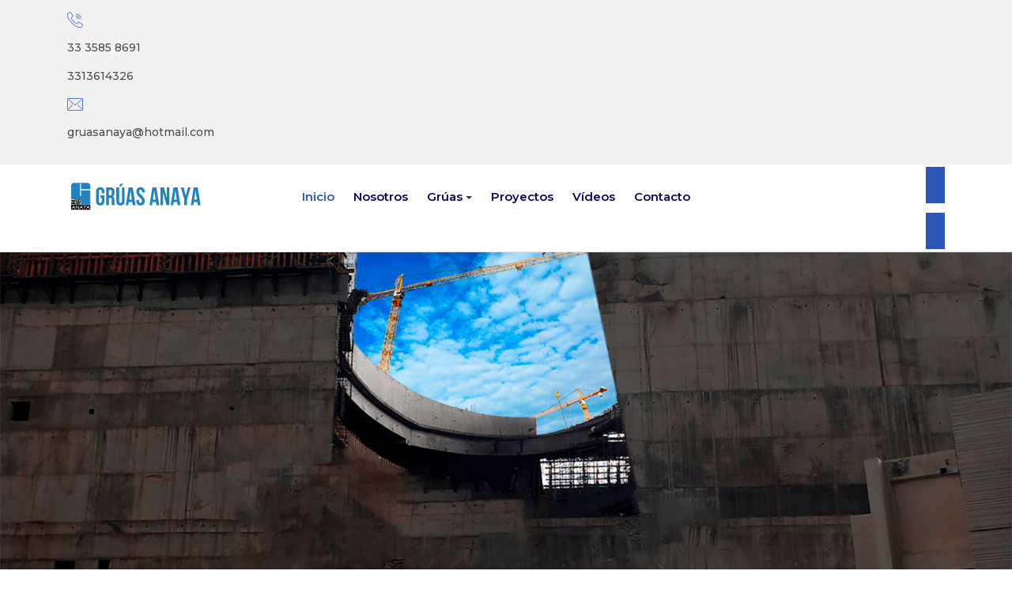

--- FILE ---
content_type: text/html; charset=utf-8
request_url: https://gruasindustrialesanaya.com/index.php
body_size: 16038
content:
<!DOCTYPE html>
<html xmlns="http://www.w3.org/1999/xhtml" xml:lang="es-es" lang="es-es" dir="ltr">

<head>
  <!-- Google Tag Manager -->
<script>(function(w,d,s,l,i){w[l]=w[l]||[];w[l].push({'gtm.start':
new Date().getTime(),event:'gtm.js'});var f=d.getElementsByTagName(s)[0],
j=d.createElement(s),dl=l!='dataLayer'?'&l='+l:'';j.async=true;j.src=
'https://www.googletagmanager.com/gtm.js?id='+i+dl;f.parentNode.insertBefore(j,f);
})(window,document,'script','dataLayer','GTM-P9MC65J');</script>
<!-- End Google Tag Manager -->
<!-- Global site tag (gtag.js) - Google Analytics -->
<script async src="https://www.googletagmanager.com/gtag/js?id=UA-129717369-11"></script>
<script>
  window.dataLayer = window.dataLayer || [];
  function gtag(){dataLayer.push(arguments);}
  gtag('js', new Date());

  gtag('config', 'UA-129717369-11');
</script>

<!-- Global site tag (gtag.js) - Google Ads: 601404294 -->
<script async src="https://www.googletagmanager.com/gtag/js?id=AW-601404294"></script>
<script>
  window.dataLayer = window.dataLayer || [];
  function gtag(){dataLayer.push(arguments);}
  gtag('js', new Date());

  gtag('config', 'AW-601404294');
</script>

  <base href="https://gruasindustrialesanaya.com/index.php" />
	<meta http-equiv="content-type" content="text/html; charset=utf-8" />
	<meta name="title" content="Renta Grúas Industriales Anaya | Guadalajara" />
	<meta name="twitter:card" content="summary" />
	<meta name="twitter:title" content="Renta Grúas Industriales Anaya | Guadalajara" />
	<meta name="twitter:description" content="Somos una empresa líder dedicada a la Renta de Grúas Industriales en Guadalajara. Contamos con equipos certificados y especialistas. Solicite su cotización para rentar la grúa que necesite para su proyecto. " />
	<meta property="og:type" content="website" />
	<meta property="og:site_name" content="Grúas Industriales Anaya" />
	<meta property="og:title" content="Renta Grúas Industriales Anaya | Guadalajara" />
	<meta property="og:description" content="Somos una empresa líder dedicada a la Renta de Grúas Industriales en Guadalajara. Contamos con equipos certificados y especialistas. Solicite su cotización para rentar la grúa que necesite para su proyecto. " />
	<meta property="og:image" content="https://gruasindustrialesanaya.com/images/gruas/GMK5130/renta-gruas-industriales-guadalajara.jpg" />
	<meta property="og:url" content="https://gruasindustrialesanaya.com/index.php" />
	<meta name="description" content="Somos una empresa líder dedicada a la Renta de Grúas Industriales en Guadalajara. Contamos con equipos certificados y especialistas. Solicite su cotización para rentar la grúa que necesite para su proyecto. " />
	<meta name="generator" content="Joomla! - Open Source Content Management" />
	<title>Renta de Grúas Industriales Anaya | Guadalajara</title>
    <script data-cfasync="false">var QUIX_ROOT_URL = "https://gruasindustrialesanaya.com/";window.FILE_MANAGER_ROOT_URL = "https://gruasindustrialesanaya.com/images/";</script>
	<link href="https://gruasindustrialesanaya.com/index.php?format=amp" rel="amphtml" />
	<link href="/images/favicon-gruas-industriales-anaya.png" rel="icon" type="image/x-icon" />
	<link href="/libraries/quix/assets/css/qxbs.css?ver=2.7.5" rel="stylesheet" async="true" />
	<link href="/libraries/quix/assets/css/qxkit.css?ver=2.7.5" rel="stylesheet" async="true" />
	<link href="/libraries/quix/assets/css/quix.css?ver=2.7.5" rel="stylesheet" async="true" />
	<link href="/libraries/quix/assets/css/qxi.css?ver=2.7.5" rel="stylesheet" async="true" />
	<link href="https://gruasindustrialesanaya.com/components/com_layer_slider/base/static/layerslider/css/layerslider.css?ver=6.6.077" rel="stylesheet" type="text/css" />
	<link href="https://fonts.googleapis.com/css?family=Lato:100,300,regular,700,900,400%7COpen+Sans:300%7CIndie+Flower:regular%7COswald:300,regular,700%7CPoppins:300,regular,500,600,700,100,200,800,900%7CLora:regular,600%7CGreat+Vibes:regular&subset=latin%2Clatin-ext" rel="stylesheet" type="text/css" />
	<link href="https://gruasindustrialesanaya.com/components/com_layer_slider/base/static/layerslider/plugins/origami/layerslider.origami.css?ver=6.6.077" rel="stylesheet" type="text/css" />
	<link href="/media/quix/frontend/css/page-26-inicio-frontend-2.7.5.css?ver=2.7.5" rel="stylesheet" async="async" type="text/css" media="all" />
	<link href="/plugins/system/jce/css/content.css?ba19454713013397f97e576ebbb12d43" rel="stylesheet" type="text/css" />
	<link href="/plugins/system/t4/themes/base/vendors/js-offcanvas/_css/js-offcanvas.css" rel="stylesheet" type="text/css" />
	<link href="https://fonts.googleapis.com/css?family=Montserrat%3A400%2C600%7CPoppins%3A700" rel="stylesheet" type="text/css" />
	<link href="/plugins/system/t4/themes/base/vendors/font-awesome5/css/all.min.css" rel="stylesheet" type="text/css" />
	<link href="/plugins/system/t4/themes/base/vendors/font-awesome/css/font-awesome.min.css" rel="stylesheet" type="text/css" />
	<link href="/plugins/system/t4/themes/base/vendors/icomoon/css/icomoon.css" rel="stylesheet" type="text/css" />
	<link href="/templates/tx_financio/css/template.css" rel="stylesheet" type="text/css" />
	<link href="/media/t4/css/14.css" rel="stylesheet" type="text/css" />
	<link href="/templates/tx_financio/css/custom.css?v=1.1" rel="stylesheet" type="text/css" />
	<link href="https://gruasindustrialesanaya.com/modules/mod_jo_whatsapp_contact_button/assets/style.css" rel="stylesheet" type="text/css" />
	<link href="https://gruasindustrialesanaya.com/modules/mod_jo_whatsapp_contact_button/assets/ak86_animate.css" rel="stylesheet" type="text/css" />
	<link href="https://gruasindustrialesanaya.com/modules/mod_jo_whatsapp_contact_button/assets/font-awesome.css?ver=4.8" rel="stylesheet" type="text/css" />
	<link href="/media/quix/frontend/css/section-15-footer-frontend-2.7.5.css?ver=2.7.5" rel="stylesheet" async="async" type="text/css" media="all" />
	<link href="/media/quix/frontend/css/section-20-contact-info-header-1-frontend-2.7.5.css?ver=2.7.5" rel="stylesheet" async="async" type="text/css" media="all" />
	<link href="/media/quix/frontend/css/section-21-social-icons-topbar-frontend-2.7.5.css?ver=2.7.5" rel="stylesheet" async="async" type="text/css" media="all" />
	<link href="/media/quix/frontend/css/section-1-get-a-quote-header-1-frontend-2.7.5.css?ver=2.7.5" rel="stylesheet" async="async" type="text/css" media="all" />
	<style type="text/css">
@media screen and (min-width: 768px) and (max-width: 992px){  } @media screen and (max-width: 767px) {  } @media screen and (min-width: 768px) and (max-width: 992px){  } @media screen and (max-width: 767px) {  } @media screen and (min-width: 768px) and (max-width: 992px){  } @media screen and (max-width: 767px) {  } @media screen and (min-width: 768px) and (max-width: 992px){  } @media screen and (max-width: 767px) {  } @media screen and (min-width: 768px) and (max-width: 992px){  } @media screen and (max-width: 767px) {  } @media screen and (min-width: 768px) and (max-width: 992px){  } @media screen and (max-width: 767px) {  } 
	</style>
	<script src="/plugins/system/offlajnparams/compat/greensock.js" type="text/javascript"></script>
	<script src="/media/jui/js/jquery.min.js?ba19454713013397f97e576ebbb12d43" type="text/javascript"></script>
	<script src="/media/jui/js/jquery-noconflict.js?ba19454713013397f97e576ebbb12d43" type="text/javascript"></script>
	<script src="/media/jui/js/jquery-migrate.min.js?ba19454713013397f97e576ebbb12d43" type="text/javascript"></script>
	<script src="https://gruasindustrialesanaya.com/components/com_layer_slider/base/static/layerslider/js/layerslider.js?ver=6.6.077" type="text/javascript"></script>
	<script src="https://gruasindustrialesanaya.com/components/com_layer_slider/base/static/layerslider/js/layerslider.transitions.js?ver=6.6.077" type="text/javascript"></script>
	<script src="https://gruasindustrialesanaya.com/components/com_layer_slider/base/static/layerslider/plugins/origami/layerslider.origami.js?ver=6.6.077" type="text/javascript"></script>
	<script src="/libraries/quix/assets/js/qxkit.js?ver=2.7.5" type="text/javascript"></script>
	<script src="/libraries/quix/assets/js/quix.js?ver=2.7.5" type="text/javascript"></script>
	<script src="/media/quix/frontend/js/page-26-inicio-frontend-2.7.5.js?ver=2.7.5" type="text/javascript"></script>
	<script src="https://ajax.googleapis.com/ajax/libs/webfont/1.6.26/webfont.js?ver=2.7.5" type="text/javascript"></script>
	<script src="/plugins/system/t4/themes/base/vendors/bootstrap/js/bootstrap.bundle.js" type="text/javascript"></script>
	<script src="/plugins/system/t4/themes/base/vendors/js-offcanvas/_js/js-offcanvas.pkgd.js" type="text/javascript"></script>
	<script src="/plugins/system/t4/themes/base/vendors/bodyscrolllock/bodyScrollLock.min.js" type="text/javascript"></script>
	<script src="/plugins/system/t4/themes/base/js/offcanvas.js" type="text/javascript"></script>
	<script src="/templates/tx_financio/js/template.js" type="text/javascript"></script>
	<script src="/plugins/system/t4/themes/base/js/base.js?ba19454713013397f97e576ebbb12d43" type="text/javascript"></script>
	<script src="/plugins/system/t4/themes/base/js/megamenu.js" type="text/javascript"></script>
	<script type="text/javascript">
jQuery(function($) {
	$('a[target=ls-scroll]').each(function() {
		var href = this.getAttribute('href'), root = '/';
		if (href.indexOf(root) === 0) this.setAttribute('href', href.substr(root.length));
	});
});
var LS_Meta = {"v":"6.6.077"};
if(typeof(WebFont) !== 'undefined'){WebFont.load({google: {families: ["Montserrat:600,regular,500","Poppins:800,600","Nunito:regular","Play:800"] }});}if(typeof(WebFont) !== 'undefined'){WebFont.load({google: {families: ["Montserrat:regular","Poppins:regular"] }});}
	</script>
	<script type="application/ld+json">
{"@context":"http:\/\/schema.org","@type":"Organization","name":"Gr\u00faas Industriales Anaya","url":"https:\/\/gruasindustrialesanaya.com\/"}
	</script>


  <!--[if lt IE 9]>
    <script src="/media/jui/js/html5.js"></script>
  <![endif]-->
  <meta name="viewport"  content="width=device-width, initial-scale=1, maximum-scale=1, user-scalable=yes"/>
  <style  type="text/css">
    @-webkit-viewport   { width: device-width; }
    @-moz-viewport      { width: device-width; }
    @-ms-viewport       { width: device-width; }
    @-o-viewport        { width: device-width; }
    @viewport           { width: device-width; }
  </style>
  <meta name="HandheldFriendly" content="true"/>
  <meta name="apple-mobile-web-app-capable" content="YES"/>
  <!-- //META FOR IOS & HANDHELD -->
  
</head>

<body class="site-default navigation-default theme-default layout-header-1 nav-breakpoint-lg navigation-hide com_quix view-page item-101">
  <div class="t4-offcanvas" data-offcanvas-options='{"modifiers":"right,reveal"}' id="off-canvas-right-reveal" role="complementary" style="display:none;">
	<div class="t4-off-canvas-header">
		<h3>Sidebar Menu</h3>
		<button type="button" class="close js-offcanvas-close" data-dismiss="modal" aria-hidden="true">×</button>
	</div>

	<div class="t4-off-canvas-body">
		<div class="t4-module module_menu " id="Mod1"><div class="module-inner"><div class="module-ct"><nav class="navbar">
<ul class="nav navbar-nav  nav-pills">
<li class="nav-item default current active"><a href="/index.php" title="Renta de Grúas Industriales Anaya | Guadalajara" class="nav-link">Inicio</a></li><li class="nav-item"><a href="/index.php/gruas-industriales-anaya-guadalajara" class="nav-link">Nosotros</a></li><li class="nav-item deeper dropdown parent"><a href="/index.php/renta-gruas-industriales-guadalajara" title="Renta de Grúas Industriales | Grúas Anaya" class="nav-link dropdown-toggle" role="button" aria-haspopup="true" aria-expanded="false" data-toggle="dropdown">Grúas</a><ul class="dropdown-menu"><li class="nav-item"><a href="/index.php/renta-gruas-industriales-guadalajara/grua-demag-ac180" class=" dropdown-item">Grúa DEMAG AC180</a></li><li class="nav-item"><a href="/index.php/renta-gruas-industriales-guadalajara/grua-grove-gmk5130-2" class=" dropdown-item">Grúa Grove GMK5130-2</a></li><li class="nav-item"><a href="/index.php/renta-gruas-industriales-guadalajara/grua-grove-tm990" class=" dropdown-item">Grúa Grove TM990</a></li><li class="nav-item"><a href="/index.php/renta-gruas-industriales-guadalajara/renta-trailer-kenwordth-t660" class=" dropdown-item">Trailer Kenwordth T660</a></li><li class="nav-item"><a href="/index.php/renta-gruas-industriales-guadalajara/grua-demag-ac155" class=" dropdown-item">Grúa DEMAG AC155</a></li><li class="nav-item"><a href="/index.php/renta-gruas-industriales-guadalajara/grua-palfinger-pk-100002" class=" dropdown-item">Grúa PALFINGER PK100002</a></li><li class="nav-item"><a href="/index.php/renta-gruas-industriales-guadalajara/grua-terex-rs70100" class=" dropdown-item">Grúa Terex RS70100</a></li><li class="nav-item"><a href="/index.php/renta-gruas-industriales-guadalajara/grua-terex-tc3063" class=" dropdown-item">Grúa Terex TC3063</a></li><li class="nav-item"><a href="/index.php/renta-gruas-industriales-guadalajara/grua-titan-nacional" class=" dropdown-item">Grúa Titán Nacional</a></li><li class="nav-item"><a href="/index.php/renta-gruas-industriales-guadalajara/grua-fassi" class=" dropdown-item">Grúa Fassi</a></li></ul></li><li class="nav-item"><a href="/index.php/proyectos-gruas-industriales-anaya-gdl" title="Proyectos | Grúas Industriales Anaya" class="nav-link">Proyectos</a></li><li class="nav-item"><a href="/index.php/videos-gruas-industriales-anaya-guadalajara" title="Vídeos | Renta de Grúas Industriales Anaya" class="nav-link">Vídeos</a></li><li class="nav-item"><a href="/index.php/cotizacion-renta-de-gruas-insdustriales-guadalajara" title="Cotización | Renta de Grúas Industriales" class="nav-link">Contacto</a></li></ul></nav></div></div></div>
	</div>
</div>

  <div class="t4-wrapper">
    <div class="t4-content">
      <div class="t4-content-inner">
        <!-- Google Tag Manager (noscript) -->
<noscript><iframe src="https://www.googletagmanager.com/ns.html?id=GTM-P9MC65J"
height="0" width="0" style="display:none;visibility:hidden"></iframe></noscript>
<!-- End Google Tag Manager (noscript) -->

        
<div id="t4-top-bar" class="t4-section  t4-top-bar  header1 pt-3 pb-3 d-none d-sm-none d-md-block d-lg-block d-xl-block">
<div class="t4-section-inner container"><div class="t4-row row">
<div class="t4-col quix col-12 col-sm-10 col-lg-8 d-none d-sm-none d-md-block d-lg-block d-xl-block">
<div class="mod-quix-library">
	<div
    class="qx quix">

    
    <div
        class="qx-inner macintosh frontend qx-type-section qx-item-20">

                
         




  <div id='qx-section-31' class='qx-section topbar-contact-info' >

  
  
    
  
  <div class="qx-container-fluid">
      <div class="qx-rows">
           


<div id='qx-row-884' class='qx-row-wrap' >
<div class='qx-row qx-no-gutters' >
  
      


<div 
   id="qx-column-725"  
   class="qx-column"  
  >

                <div class="qx-col-wrap">
                    <div class="qx-elements-wrap">
             
  
 



<div class="qx-element-wrap">
<div 
   id="qx-blurb-3273"  
   class="qx-element qx-element-blurb-v2"  
    
>
        <div class="qx-element-blurb__wrapper qx-d-md-flex qx-flex-md-row ">

                          
                                                  
                    
                    
                  
                  <figure class="qx-element-blurb__media qx-d-inline-block"><?xml version="1.0" encoding="iso-8859-1"?>
<!-- Generator: Adobe Illustrator 19.0.0, SVG Export Plug-In . SVG Version: 6.00 Build 0)  -->
<svg version="1.1" id="Capa_1" xmlns="http://www.w3.org/2000/svg" xmlns:xlink="http://www.w3.org/1999/xlink" x="0px" y="0px"
	 viewBox="0 0 512.076 512.076" style="enable-background:new 0 0 512.076 512.076;fill:#0000FF;" xml:space="preserve">
<g transform="translate(-1 -1)">
	<g>
		<g>
			<path d="M499.639,396.039l-103.646-69.12c-13.153-8.701-30.784-5.838-40.508,6.579l-30.191,38.818
				c-3.88,5.116-10.933,6.6-16.546,3.482l-5.743-3.166c-19.038-10.377-42.726-23.296-90.453-71.04s-60.672-71.45-71.049-90.453
				l-3.149-5.743c-3.161-5.612-1.705-12.695,3.413-16.606l38.792-30.182c12.412-9.725,15.279-27.351,6.588-40.508l-69.12-103.646
				C109.12,1.056,91.25-2.966,77.461,5.323L34.12,31.358C20.502,39.364,10.511,52.33,6.242,67.539
				c-15.607,56.866-3.866,155.008,140.706,299.597c115.004,114.995,200.619,145.92,259.465,145.92
				c13.543,0.058,27.033-1.704,40.107-5.239c15.212-4.264,28.18-14.256,36.181-27.878l26.061-43.315
				C517.063,422.832,513.043,404.951,499.639,396.039z M494.058,427.868l-26.001,43.341c-5.745,9.832-15.072,17.061-26.027,20.173
				c-52.497,14.413-144.213,2.475-283.008-136.32S8.29,124.559,22.703,72.054c3.116-10.968,10.354-20.307,20.198-26.061
				l43.341-26.001c5.983-3.6,13.739-1.855,17.604,3.959l37.547,56.371l31.514,47.266c3.774,5.707,2.534,13.356-2.85,17.579
				l-38.801,30.182c-11.808,9.029-15.18,25.366-7.91,38.332l3.081,5.598c10.906,20.002,24.465,44.885,73.967,94.379
				c49.502,49.493,74.377,63.053,94.37,73.958l5.606,3.089c12.965,7.269,29.303,3.898,38.332-7.91l30.182-38.801
				c4.224-5.381,11.87-6.62,17.579-2.85l103.637,69.12C495.918,414.126,497.663,421.886,494.058,427.868z"/>
			<path d="M291.161,86.39c80.081,0.089,144.977,64.986,145.067,145.067c0,4.713,3.82,8.533,8.533,8.533s8.533-3.82,8.533-8.533
				c-0.099-89.503-72.63-162.035-162.133-162.133c-4.713,0-8.533,3.82-8.533,8.533S286.448,86.39,291.161,86.39z"/>
			<path d="M291.161,137.59c51.816,0.061,93.806,42.051,93.867,93.867c0,4.713,3.821,8.533,8.533,8.533
				c4.713,0,8.533-3.82,8.533-8.533c-0.071-61.238-49.696-110.863-110.933-110.933c-4.713,0-8.533,3.82-8.533,8.533
				S286.448,137.59,291.161,137.59z"/>
			<path d="M291.161,188.79c23.552,0.028,42.638,19.114,42.667,42.667c0,4.713,3.821,8.533,8.533,8.533s8.533-3.82,8.533-8.533
				c-0.038-32.974-26.759-59.696-59.733-59.733c-4.713,0-8.533,3.82-8.533,8.533S286.448,188.79,291.161,188.79z"/>
		</g>
	</g>
</g>
<g>
</g>
<g>
</g>
<g>
</g>
<g>
</g>
<g>
</g>
<g>
</g>
<g>
</g>
<g>
</g>
<g>
</g>
<g>
</g>
<g>
</g>
<g>
</g>
<g>
</g>
<g>
</g>
<g>
</g>
</svg>
</figure>
        
        <div class="qx-element-blurb__content qx-w-100" data="{&quot;label&quot;:&quot;Left&quot;,&quot;icon&quot;:&quot;qxuicon-arrow-to-left&quot;,&quot;value&quot;:&quot;left&quot;}">
          <div class="qx-element-blurb__title">
            <p> <a href="tel:33 3585 8691">33 3585 8691</a> </p>
          </div>

          
          <div class="qx-element-blurb__body">
            
          </div>
        </div>

      </div>
  
</div>
</div> 
    
          </div>
        </div>
        
</div>   


<div 
   id="qx-column-827"  
   class="qx-column"  
  >

                <div class="qx-col-wrap">
                    <div class="qx-elements-wrap">
             
  
 



<div class="qx-element-wrap">
<div 
   id="qx-blurb-9822"  
   class="qx-element qx-element-blurb-v2"  
    
>
        <div class="qx-element-blurb__wrapper qx-d-md-flex qx-flex-md-row ">

                          
                                                  
                    
                    
                  
                  <figure class="qx-element-blurb__media qx-d-inline-block"><i class="qxif-whatsapp"></i></figure>
        
        <div class="qx-element-blurb__content qx-w-100" data="{&quot;label&quot;:&quot;Left&quot;,&quot;icon&quot;:&quot;qxuicon-arrow-to-left&quot;,&quot;value&quot;:&quot;left&quot;}">
          <div class="qx-element-blurb__title">
            <p> <a href="tel:3313614326">3313614326</a> </p>
          </div>

          
          <div class="qx-element-blurb__body">
            
          </div>
        </div>

      </div>
  
</div>
</div> 
    
          </div>
        </div>
        
</div>   


<div 
   id="qx-column-859"  
   class="qx-column"  
  >

                <div class="qx-col-wrap">
                    <div class="qx-elements-wrap">
             
  
 



<div class="qx-element-wrap">
<div 
   id="qx-blurb-2874"  
   class="qx-element qx-element-blurb-v2"  
    
>
        <div class="qx-element-blurb__wrapper qx-d-md-flex qx-flex-md-row ">

                          
                                                  
                    
                    
                  
                  <figure class="qx-element-blurb__media qx-d-inline-block"><?xml version="1.0" encoding="iso-8859-1"?>
<!-- Generator: Adobe Illustrator 19.0.0, SVG Export Plug-In . SVG Version: 6.00 Build 0)  -->
<svg version="1.1" id="Capa_1" xmlns="http://www.w3.org/2000/svg" xmlns:xlink="http://www.w3.org/1999/xlink" x="0px" y="0px"
	 viewBox="0 0 512 512" style="enable-background:new 0 0 512 512;fill:#0000FF;" xml:space="preserve">
<g>
	<g>
		<g>
			<path d="M486.4,59.733H25.6c-14.138,0-25.6,11.461-25.6,25.6v341.333c0,14.138,11.461,25.6,25.6,25.6h460.8
				c14.138,0,25.6-11.461,25.6-25.6V85.333C512,71.195,500.539,59.733,486.4,59.733z M494.933,426.667
				c0,4.713-3.82,8.533-8.533,8.533H25.6c-4.713,0-8.533-3.82-8.533-8.533V85.333c0-4.713,3.82-8.533,8.533-8.533h460.8
				c4.713,0,8.533,3.82,8.533,8.533V426.667z"/>
			<path d="M470.076,93.898c-2.255-0.197-4.496,0.51-6.229,1.966L266.982,261.239c-6.349,5.337-15.616,5.337-21.965,0L48.154,95.863
				c-2.335-1.96-5.539-2.526-8.404-1.484c-2.865,1.042-4.957,3.534-5.487,6.537s0.582,6.06,2.917,8.02l196.864,165.367
				c12.688,10.683,31.224,10.683,43.913,0L474.82,108.937c1.734-1.455,2.818-3.539,3.015-5.794c0.197-2.255-0.51-4.496-1.966-6.229
				C474.415,95.179,472.331,94.095,470.076,93.898z"/>
			<path d="M164.124,273.13c-3.021-0.674-6.169,0.34-8.229,2.65l-119.467,128c-2.162,2.214-2.956,5.426-2.074,8.392
				c0.882,2.967,3.301,5.223,6.321,5.897c3.021,0.674,6.169-0.34,8.229-2.65l119.467-128c2.162-2.214,2.956-5.426,2.074-8.392
				C169.563,276.061,167.145,273.804,164.124,273.13z"/>
			<path d="M356.105,275.78c-2.059-2.31-5.208-3.324-8.229-2.65c-3.021,0.674-5.439,2.931-6.321,5.897
				c-0.882,2.967-0.088,6.178,2.074,8.392l119.467,128c3.24,3.318,8.536,3.442,11.927,0.278c3.391-3.164,3.635-8.456,0.549-11.918
				L356.105,275.78z"/>
		</g>
	</g>
</g>
<g>
</g>
<g>
</g>
<g>
</g>
<g>
</g>
<g>
</g>
<g>
</g>
<g>
</g>
<g>
</g>
<g>
</g>
<g>
</g>
<g>
</g>
<g>
</g>
<g>
</g>
<g>
</g>
<g>
</g>
</svg>
</figure>
        
        <div class="qx-element-blurb__content qx-w-100" data="{&quot;label&quot;:&quot;Left&quot;,&quot;icon&quot;:&quot;qxuicon-arrow-to-left&quot;,&quot;value&quot;:&quot;left&quot;}">
          <div class="qx-element-blurb__title">
            <p> <a href="mailto:gruasanaya@hotmail.com">gruasanaya@hotmail.com</a> </p>
          </div>

          
          <div class="qx-element-blurb__body">
            
          </div>
        </div>

      </div>
  
</div>
</div> 
    
          </div>
        </div>
        
</div>  
</div>
</div>  
      </div>
  </div>

</div>
  
            </div>
</div>
</div>
</div>
<div class="t4-col quix col-12 col-sm-2 col-lg-4 d-none d-sm-none d-md-block d-lg-block d-xl-block">
<div class="mod-quix-library">
	<div
    class="qx quix">

    
    <div
        class="qx-inner macintosh frontend qx-type-section qx-item-21">

                
         




  <div id='qx-section-491' class='qx-section topbar-social-icons' >

  
  
    
  
  <div class="qx-container-fluid">
      <div class="qx-rows">
           


<div id='qx-row-754' class='qx-row-wrap' >
<div class='qx-row qx-no-gutters' >
  
      


<div 
   id="qx-column-915"  
   class="qx-column"  
  >

                <div class="qx-col-wrap">
                    <div class="qx-elements-wrap">
             

    
 



<div class="qx-element-wrap">
<div 
   id="qx-social-icon-1238"  
   class="qx-element qx-element-social-icon"  
    
>
          <div class="qx-social-icon-1238-wrapper">
                        <ul class="qx-list-unstyled qx-inline">
                                <li class="item-0 inline-item">
                    
                                                            
                    <a 
                        href="https://www.facebook.com/seviciodegruasindustriales/"
                        target="_blank"
                        rel="follow"
                    >
                                                                                    <i class="qxio-social-facebook"></i>
                                                                        </a>
                </li>
                                <li class="item-1 inline-item">
                    
                                                            
                    <a 
                        href="https://www.youtube.com/channel/UCrdFmJadbY2uWCqXpTVkh3A"
                        target="_blank"
                        rel="follow"
                    >
                                                                                    <i class="qxio-social-youtube"></i>
                                                                        </a>
                </li>
                            </ul>
                    </div>
    
</div>
</div> 
    
          </div>
        </div>
        
</div>  
</div>
</div>  
      </div>
  </div>

</div>
  
            </div>
</div>
</div>
</div>
</div></div>
</div>

<div id="t4-header" class="t4-section  t4-header  header1 border-bottom">
<div class="t4-section-inner container"><div class="t4-row row">
<div class="t4-col logo col-12 col-sm col-md-4 col-xl-3 col-lg-3 mt-md-2 mb-md-0 mb-2">
<div class="navbar-brand logo-image logo-control">
    <a href="/index.php" title="Grúas Industriales Anaya">
            <img class="logo-img-sm d-block d-sm-none" src="/images/renta-gruas-industriales-anaya-guadalajara-empresa-profesional-min.png" alt="Grúas Industriales Anaya" />
      	
          <img class="logo-img d-none d-sm-block" src="/images/renta-gruas-industriales-anaya-guadalajara-empresa-profesional-min.png" alt="Grúas Industriales Anaya" />
    
    </a>
  </div>

</div>
<div class="t4-col mainnav col-3 col-sm col-md-4 col-xl-6 col-lg-6">
<div class="t4-navbar">
  
<nav class="navbar navbar-expand-lg">
<div id="t4-megamenu-mainmenu" class="t4-megamenu collapse navbar-collapse slide animate" data-duration="400">

<ul class="nav navbar-nav level0"  itemscope="itemscope" itemtype="http://www.schema.org/SiteNavigationElement">
<li class="nav-item default current active" data-id="101" itemprop="name" data-level="1"><a href="/index.php" title="Renta de Grúas Industriales Anaya | Guadalajara" class="nav-link">Inicio</a></li><li class="nav-item" data-id="120" itemprop="name" data-level="1"><a href="/index.php/gruas-industriales-anaya-guadalajara" class="nav-link">Nosotros</a></li><li class="nav-item dropdown parent" data-id="121" itemprop="name" data-level="1"><a href="/index.php/renta-gruas-industriales-guadalajara" title="Renta de Grúas Industriales | Grúas Anaya" class="nav-link dropdown-toggle" role="button" aria-haspopup="true" aria-expanded="false" data-toggle="dropdown">Grúas<i class="item-caret"></i></a><div class="dropdown-menu level1"><div class="dropdown-menu-inner"><ul><li class="nav-item" data-id="155" itemprop="name" data-level="2"><a href="/index.php/renta-gruas-industriales-guadalajara/grua-demag-ac180" class=" dropdown-item">Grúa DEMAG AC180</a></li><li class="nav-item" data-id="154" itemprop="name" data-level="2"><a href="/index.php/renta-gruas-industriales-guadalajara/grua-grove-gmk5130-2" class=" dropdown-item">Grúa Grove GMK5130-2</a></li><li class="nav-item" data-id="144" itemprop="name" data-level="2"><a href="/index.php/renta-gruas-industriales-guadalajara/grua-grove-tm990" class=" dropdown-item">Grúa Grove TM990</a></li><li class="nav-item" data-id="158" itemprop="name" data-level="2"><a href="/index.php/renta-gruas-industriales-guadalajara/renta-trailer-kenwordth-t660" class=" dropdown-item">Trailer Kenwordth T660</a></li><li class="nav-item" data-id="156" itemprop="name" data-level="2"><a href="/index.php/renta-gruas-industriales-guadalajara/grua-demag-ac155" class=" dropdown-item">Grúa DEMAG AC155</a></li><li class="nav-item" data-id="157" itemprop="name" data-level="2"><a href="/index.php/renta-gruas-industriales-guadalajara/grua-palfinger-pk-100002" class=" dropdown-item">Grúa PALFINGER PK100002</a></li><li class="nav-item" data-id="152" itemprop="name" data-level="2"><a href="/index.php/renta-gruas-industriales-guadalajara/grua-terex-rs70100" class=" dropdown-item">Grúa Terex RS70100</a></li><li class="nav-item" data-id="151" itemprop="name" data-level="2"><a href="/index.php/renta-gruas-industriales-guadalajara/grua-terex-tc3063" class=" dropdown-item">Grúa Terex TC3063</a></li><li class="nav-item" data-id="153" itemprop="name" data-level="2"><a href="/index.php/renta-gruas-industriales-guadalajara/grua-titan-nacional" class=" dropdown-item">Grúa Titán Nacional</a></li><li class="nav-item" data-id="159" itemprop="name" data-level="2"><a href="/index.php/renta-gruas-industriales-guadalajara/grua-fassi" class=" dropdown-item">Grúa Fassi</a></li></ul></div></div></li><li class="nav-item" data-id="145" itemprop="name" data-level="1"><a href="/index.php/proyectos-gruas-industriales-anaya-gdl" title="Proyectos | Grúas Industriales Anaya" class="nav-link">Proyectos</a></li><li class="nav-item" data-id="162" itemprop="name" data-level="1"><a href="/index.php/videos-gruas-industriales-anaya-guadalajara" title="Vídeos | Renta de Grúas Industriales Anaya" class="nav-link">Vídeos</a></li><li class="nav-item" data-id="160" itemprop="name" data-level="1"><a href="/index.php/cotizacion-renta-de-gruas-insdustriales-guadalajara" title="Cotización | Renta de Grúas Industriales" class="nav-link">Contacto</a></li></ul></div>
</nav>

  
  <span id="triggerButton" class="btn js-offcanvas-trigger t4-offcanvas-toggle d-lg-none" data-offcanvas-trigger="off-canvas-right-reveal"><i class="fa fa-bars toggle-bars"></i></span>

</div>

</div>
<div class="t4-col quix col-9 col-sm col-md-4 col-xl-3 col-lg-3">
<div class="mod-quix-library">
	<div
    class="qx quix">

    
    <div
        class="qx-inner macintosh frontend qx-type-section qx-item-1">

                
         




  <div id='qx-section-721' class='qx-section button-quote-header1' >

  
  
    
  
  <div class="qx-container-fluid">
      <div class="qx-rows">
           


<div id='qx-row-684' class='qx-row-wrap' >
<div class='qx-row qx-row-align-center qx-no-gutters' >
  
      


<div 
   id="qx-column-485"  
   class="qx-column"  
  >

                <div class="qx-col-wrap">
                    <div class="qx-elements-wrap">
             

    
 



<div class="qx-element-wrap">
<div 
   id="qx-button-529"  
   class="qx-element qx-element-button-v2"  
    
>
                  
                
                                                        
                    <a class='qx-btn qx-btn-primary' href=https://api.whatsapp.com/send?phone=523313614326&text=Buen%20d%C3%ADa,%20me%20interesa%20informaci%C3%B3n:%20    ><div class="qx-element-button-wrapper qx-justify-content-center"><span>Cotizar Ahora</span> <i class="qxio-ios-arrow-thin-right"></i></div></a>
        
    
</div>
</div> 
    
          </div>
        </div>
        
</div>  
</div>
</div>  
      </div>
  </div>

</div>
  
            </div>
</div>
</div>
</div>
</div></div>
</div>

<div id="t4-main-body" class="t4-section  t4-main-body  pt-0 pb-0">
<div class="t4-section-inner container-fluid"><div id="system-message-container">
	</div>
	<div
    class="qx quix">

    
    <div
        class="qx-inner macintosh frontend qx-type-page qx-item-26">

                
         




  <div id='qx-section-7316' class='qx-section' >

  
  
    
  
  <div class="qx-container-fluid">
      <div class="qx-rows">
           


<div id='qx-row-19319' class='qx-row-wrap' >
<div class='qx-row' >
  
      


<div 
   id="qx-column-56320"  
   class="qx-column"  
  >

                <div class="qx-col-wrap">
                    <div class="qx-elements-wrap">
             
	
 



<div class="qx-element-wrap">
<div 
   id="qx-joomla-module-45205"  
   class="qx-element qx-element-joomla-mod-v2"  
    
>
          <script>
jQuery(document).ready(function() {
if(typeof jQuery.fn.layerSlider == "undefined") {
if( window._layerSlider && window._layerSlider.showNotice) { 
window._layerSlider.showNotice('layerslider_4','jquery');
}
} else {
jQuery("#layerslider_4").layerSlider({createdWith: '6.6.8.1', sliderVersion: '6.6.077', type: 'fullwidth', skin: 'v6', autoPauseSlideshow: 'disabled', youtubePreview: 'hqdefault.jpg', popupWidth: 640, popupHeight: 360, skinsPath: 'https://gruasindustrialesanaya.com/components/com_layer_slider/base/static/layerslider/skins/', plugins: ["origami"]});
}
});
</script><div id="layerslider_4" class="ls-wp-container fitvidsignore" style="width:1280px;height:720px;margin:0 auto;margin-bottom: 0px;"><div class="ls-slide" data-ls="bgposition:50% 50%;bgcolor:rgba(255, 255, 255, 0.05);duration:8000;transition3d:4,46,53,58,74,79;transitionorigami:true;kenburnszoom:out;kenburnsscale:1.1;parallaxtype:3d;parallaxaxis:x;parallaxtransformorigin:75% 50% 0;parallaxdistance:3;parallaxrotate:3;"><img src="/images/gruas/banner/RENTA-DE-GRUAS-INDUSTRIALES-profesionales-EN-GDL-min-min.jpg" class="ls-bg" alt="Slide background" title="Gruas Industriales Anaya"/><p style="overflow:hidden;white-space: normal;top:57px;left:31px;text-align:initial;font-weight:600;font-style:normal;text-decoration:none;opacity:1;mix-blend-mode:normal;font-family:Poppins;color:#ffffff;font-size:37px;width:387px;line-height:40px;padding-bottom:5px;" class="ls-l" data-ls="showinfo:disabled;controls:disabled;easingin:easeOutQuint;fadein:false;easingout:easeInQuint;texttransitionin:true;texttypein:words_asc;textshiftin:100;textoffsetyin:30;texteasingin:easeOutQuint;textstartatin:transitioninstart + 0;textrotatein:80;texttransformoriginin:0% 100% 0;">Para proyectos</p><p style="overflow:hidden;white-space: normal;top:101px;left:31px;text-align:initial;font-weight:600;font-style:normal;text-decoration:none;opacity:1;mix-blend-mode:normal;font-family:Poppins;color:#5993ff;font-size:66px;width:924px;line-height:66px;" class="ls-l" data-ls="showinfo:disabled;controls:disabled;transitionin:false;easingout:easeInQuint;texttransitionin:true;texttypein:words_asc;textshiftin:100;textoffsetyin:30;texteasingin:easeOutQuint;textstartatin:transitioninstart + 200;textrotatein:80;texttransformoriginin:0% 100% 0;">Grandes</p><p style="overflow:hidden;white-space: normal;top:176px;left:31px;text-align:initial;font-weight:600;font-style:normal;text-decoration:none;opacity:1;mix-blend-mode:normal;color:#ffffff;font-size:36px;width:379px;line-height:40px;font-family:Poppins;" class="ls-l" data-ls="showinfo:disabled;controls:disabled;transitionin:false;easingout:easeInQuint;texttransitionin:true;texttypein:words_asc;textshiftin:100;textoffsetyin:30;texteasingin:easeOutQuint;textstartatin:transitioninstart + 400;textrotatein:80;texttransformoriginin:0% 100% 0;">Soluciones a su medida</p><img style="top:239px;left:292px;text-align:initial;font-weight:400;font-style:normal;text-decoration:none;opacity:1;mix-blend-mode:normal;width:1024px;height:498px;" class="ls-l" src="/images/gruas/banner/renta-grua-gmk-gruas-anaya.png" alt=""><a style="" class="ls-l" href="https://www.gruasindustrialesanaya.com/index.php/cotizacion-renta-de-gruas-insdustriales-guadalajara" target="_blank" data-ls="offsetxin:-100;delayin:2000;easingin:easeOutBounce;texttypein:;"><p style="top:299px;left:36px;text-align:center;font-weight:600;font-style:normal;text-decoration:none;opacity:1;mix-blend-mode:normal;font-size:20px;width:256px;font-family:Poppins;line-height:59px;color:#ffffff;background:#2ca4e0;border-radius:10px;" class="">&iexcl;COTICE GRATIS!</p></a></div><div class="ls-slide" data-ls="bgsize:100% 100%;bgposition:50% 50%;bgcolor:rgba(255, 255, 255, 0.05);duration:8000;transition3d:4,46,53,58,74,79;transitionorigami:true;kenburnsscale:1.2;parallaxtype:3d;parallaxaxis:x;parallaxtransformorigin:75% 50% 0;parallaxdistance:3;parallaxrotate:3;"><img src="/images/gruas/banner/empresa-calificada-en-el-uso-de-gruas-industriales-en-guadalajara.jpeg" class="ls-bg" alt="Slide background" title="Cerficicación"/><img style="top:229px;left:75px;text-align:initial;font-weight:400;font-style:normal;text-decoration:none;opacity:1;mix-blend-mode:normal;width:514px;height:139px;" class="ls-l" src="/images/gruas/banner/gruas-aaya-empresa-resposable-en-renta-de-gruas.png" alt="" data-ls="offsetxin:-100;texttypein:;"><img style="top:64px;left:710px;text-align:initial;font-weight:400;font-style:normal;text-decoration:none;opacity:1;mix-blend-mode:normal;width:459px;height:439px;" class="ls-l" src="/images/gruas/banner/empresa-confiable-para-la-renta-de-gruas-industriales-en-guadalajara.png" alt="" data-ls="delayin:200;texttypein:;"><img style="top:564px;left:107px;text-align:initial;font-weight:400;font-style:normal;text-decoration:none;opacity:1;mix-blend-mode:normal;width:1087px;height:82px;" class="ls-l" src="/images/gruas/banner/empresa-competente-en-el-uso-y-renta-de-gruas-industriales-en-guadalajara.png" alt="" data-ls="delayin:350;texttypein:;"><a style="" class="ls-l" href="https://www.gruasindustrialesanaya.com/index.php/cotizacion-renta-de-gruas-insdustriales-guadalajara" target="_blank" data-ls="offsetxin:-100;delayin:1000;easingin:easeOutBounce;texttypein:;"><p style="top:402px;left:77px;text-align:center;font-weight:600;font-style:normal;text-decoration:none;opacity:1;mix-blend-mode:normal;font-size:20px;width:256px;font-family:Poppins;line-height:59px;color:#0815cc;background:#e3e3e3;border-radius:10px;" class="">&iexcl;COTIZAR AHORA!</p></a></div><div class="ls-slide" data-ls="bgsize:100% 100%;bgposition:50% 50%;bgcolor:rgba(26, 25, 25, 0.33);duration:8000;transition3d:4,46,53,58,74,79;transitionorigami:true;kenburnsscale:1.2;parallaxtype:3d;parallaxaxis:x;parallaxtransformorigin:75% 50% 0;parallaxdistance:3;parallaxrotate:3;"><img src="/images/banners/renta-de-GRUAS-INDUSTRIALES-GUADALAJARA-GRUAS-ANAYA-min-min-min.jpg" class="ls-bg" alt="Slide background" title="Grúas Industriales"/><p style="overflow:hidden;white-space: normal;top:128px;left:54px;text-align:initial;font-weight:600;font-style:normal;text-decoration:none;opacity:1;mix-blend-mode:normal;font-family:Poppins;color:#ededed;font-size:42px;width:544px;line-height:42px;padding-bottom:5px;" class="ls-l" data-ls="showinfo:disabled;controls:disabled;easingin:easeOutQuint;fadein:false;easingout:easeInQuint;texttransitionin:true;texttypein:words_asc;textshiftin:100;textoffsetyin:30;texteasingin:easeOutQuint;textstartatin:transitioninstart + 0;textrotatein:80;texttransformoriginin:0% 100% 0;">+ Personal Certificado</p><p style="overflow:hidden;white-space: normal;top:71px;left:58px;text-align:initial;font-weight:600;font-style:normal;text-decoration:none;opacity:1;mix-blend-mode:normal;font-family:Poppins;color:#14377a;font-size:45px;width:559px;line-height:45px;" class="ls-l" data-ls="showinfo:disabled;controls:disabled;transitionin:false;easingout:easeInQuint;texttransitionin:true;texttypein:words_asc;textshiftin:100;textoffsetyin:30;texteasingin:easeOutQuint;textstartatin:transitioninstart + 200;textrotatein:80;texttransformoriginin:0% 100% 0;">Equipos Certificados</p><h4 style="overflow:hidden;white-space: normal;top:185px;left:60px;text-align:initial;font-weight:600;font-style:normal;text-decoration:none;opacity:1;mix-blend-mode:normal;color:#14377a;font-size:42px;width:640px;font-family:Poppins;line-height:44px;" class="ls-l" data-ls="showinfo:disabled;controls:disabled;transitionin:false;easingout:easeInQuint;texttransitionin:true;texttypein:words_asc;textshiftin:100;textoffsetyin:30;texteasingin:easeOutQuint;textstartatin:transitioninstart + 400;textrotatein:80;texttransformoriginin:0% 100% 0;">= La mejor Inversi&oacute;n</h4><a style="" class="ls-l" href="https://api.whatsapp.com/send?phone=5213313614326&amp;text=Buen%20d%C3%ADa,%20me%20interesa%20rentar%20una%20gr%C3%BAa." target="_blank" data-ls="showinfo:disabled;controls:disabled;offsetyin:30;delayin:600;easingin:easeOutQuint;easingout:easeInQuint;hover:true;hoveroffsety:-8;hoverdurationin:800;hoverbgcolor:#ffffff;hovercolor:#ffffff;"><p style="top:248px;left:59px;text-align:center;font-weight:600;font-style:normal;text-decoration:none;opacity:1;mix-blend-mode:normal;font-size:20px;background:#14377a;color:#ffffff;border-radius:10px;font-family:Poppins;line-height:59px;width:256px;" class="">&iexcl;COTICE SU GR&Uacute;A!</p></a></div></div>
    
</div>
</div> 
    
          </div>
        </div>
        
</div>  
</div>
</div>  
      </div>
  </div>

</div>
   




  <div id='qx-section-33281' class='qx-section' >

  
  
    
  
  <div class="qx-container-fluid">
      <div class="qx-rows">
           


<div id='qx-row-75290' class='qx-row-wrap' >
<div class='qx-row' >
  
      


<div 
   id="qx-column-33292"  
   class="qx-column"  
  >

                <div class="qx-col-wrap">
                    <div class="qx-elements-wrap">
             

  
 

                
        
                    


<div class="qx-element-wrap">
<div 
   id="qx-call-to-action-73455"  
   class="qx-element qx-element-call-to-action-v2"  
   qx-scrollspy="cls:qx-animation-slide-bottom-medium;delay:500"   
>
              <div class="qx-element-call-to-action__wrapper qx-animation-toggle classic-mode">
                                  
        <div class="qx-element-call-to-action__content qx-justify-content-center qx-d-flex qx-flex-column" >
                                          <div class="qx-element-call-to-action__title">
              <h5> Más de 30 años de experiencia </h5>
            </div>
          
                                <div class="qx-element-call-to-action__subtitle">
              <h2> GRÚAS ANAYA  </h2>
            </div>
          
                                <div class="qx-element-call-to-action__description">
              Nuestras grúas cuentan certificado<b>, además tenemos personal certificado en DC3</b>.
            </div>
          
                    
        </div>

      </div>
  
</div>
</div> 
    
          </div>
        </div>
        
</div>  
</div>
</div>   


<div id='qx-row-86536' class='qx-row-wrap' >
<div class='qx-row' >
  
      


<div 
   id="qx-column-31553"  
   class="qx-column"  
  >

                <div class="qx-col-wrap">
                    <div class="qx-elements-wrap">
             
  
 

                
        
                    


<div class="qx-element-wrap">
<div 
   id="qx-blurb-57791"  
   class="qx-element qx-element-blurb-v2"  
   qx-scrollspy="cls:qx-animation-slide-left-medium;delay:600"   
>
        <div class="qx-element-blurb__wrapper ">

                          
                                                  
                    
                    
                  
                  <figure class="qx-element-blurb__media qx-d-inline-block"><a class='' href=/index.php/renta-gruas-industriales-guadalajara/grua-demag-ac180   ><img src='https://gruasindustrialesanaya.com/images/gruas/gruasinicio/renta-de-grua-demag-180-GUADALAJARA-min-min.png' alt='Renta de Grúa DEMAG AC180' class=''  data-qx-img/></a></figure>
        
        <div class="qx-element-blurb__content qx-w-100" data="{&quot;label&quot;:&quot;Top&quot;,&quot;icon&quot;:&quot;qxuicon-arrow-to-top&quot;,&quot;value&quot;:&quot;center&quot;}">
          <div class="qx-element-blurb__title">
            <a class='' href=/index.php/renta-gruas-industriales-guadalajara/grua-demag-ac180   ><h3> Grúa DEMAG AC180 </h3></a>
          </div>

          
          <div class="qx-element-blurb__body">
            <div style="text-align: left;"><span style="letter-spacing: 0px;">Renta de Grúa todo terreno de 200 toneladas, alcance 62 metros verticales.</span></div><div style="text-align: left;"><span style="letter-spacing: 0px;">&nbsp;<a class="btn btn-primary btn-lg" href="/index.php/renta-gruas-industriales-guadalajara/grua-demag-ac180" style="font-weight: bold; background-color: rgb(255, 255, 0); color: rgb(247, 247, 247);" role="button">Cotizar Grúa</a></span></div>
          </div>
        </div>

      </div>
  
</div>
</div> 
     
  
 

                
        
                    


<div class="qx-element-wrap">
<div 
   id="qx-blurb-43653"  
   class="qx-element qx-element-blurb-v2"  
   qx-scrollspy="cls:qx-animation-slide-left-medium;delay:600"   
>
        <div class="qx-element-blurb__wrapper ">

                          
                                                  
                    
                    
                  
                  <figure class="qx-element-blurb__media qx-d-inline-block"><a class='' href=/index.php/renta-gruas-industriales-guadalajara/grua-grove-gmk5130-2   ><img src='https://gruasindustrialesanaya.com/images/gruas/gruasinicio/renta-grua-gmk-gruas-anaya.png' alt='Renta de Grúa Grove GMK 5130 en Guadalajara' class=''  data-qx-img/></a></figure>
        
        <div class="qx-element-blurb__content qx-w-100" data="{&quot;label&quot;:&quot;Top&quot;,&quot;icon&quot;:&quot;qxuicon-arrow-to-top&quot;,&quot;value&quot;:&quot;center&quot;}">
          <div class="qx-element-blurb__title">
            <a class='' href=/index.php/renta-gruas-industriales-guadalajara/grua-grove-gmk5130-2   ><h3> Grúa Grove GMK5130-2 </h3></a>
          </div>

          
          <div class="qx-element-blurb__body">
            <div style="text-align: left;"><span style="letter-spacing: 0px;">Renta de Grúa todo terreno de 130 toneladas, alcance 62 metros verticales.</span></div><div style="text-align: left;"><span style="letter-spacing: 0px;"><a class="btn btn-primary btn-lg" href="/index.php/renta-gruas-industriales-guadalajara/grua-grove-gmk5130-2" style="font-weight: bold; background-color: rgb(255, 255, 0); color: rgb(247, 247, 247);" role="button">Cotizar Grúa</a></span></div>
          </div>
        </div>

      </div>
  
</div>
</div> 
     
  
 

                
        
                    


<div class="qx-element-wrap">
<div 
   id="qx-blurb-87289"  
   class="qx-element qx-element-blurb-v2"  
   qx-scrollspy="cls:qx-animation-slide-left-medium;delay:600"   
>
        <div class="qx-element-blurb__wrapper ">

                          
                                                  
                    
                    
                  
                  <figure class="qx-element-blurb__media qx-d-inline-block"><a class='' href=/index.php/renta-gruas-industriales-guadalajara/grua-grove-tm990   ><img src='https://gruasindustrialesanaya.com/images/gruas/gruasinicio/RENTA-GRA-GROVE-TM990-GUADALAJARA-min-min.png' alt='Renta de Grúa Grove TM990 en Guadalajara' class=''  data-qx-img/></a></figure>
        
        <div class="qx-element-blurb__content qx-w-100" data="{&quot;label&quot;:&quot;Top&quot;,&quot;icon&quot;:&quot;qxuicon-arrow-to-top&quot;,&quot;value&quot;:&quot;center&quot;}">
          <div class="qx-element-blurb__title">
            <a class='' href=/index.php/renta-gruas-industriales-guadalajara/grua-grove-tm990   ><h3> Grúa Grove TM990 </h3></a>
          </div>

          
          <div class="qx-element-blurb__body">
            <div style="text-align: left;"><span style="letter-spacing: 0px;">Renta de Grúa de 90 toneladas para equipos pesados y distancias cortas.</span></div><div style="text-align: left;"><span style="letter-spacing: 0px;"><a class="btn btn-primary btn-lg" href="/index.php/renta-gruas-industriales-guadalajara/grua-grove-tm990" style="font-weight: bold; background-color: rgb(255, 255, 0); color: rgb(247, 247, 247);" role="button">Cotizar Grúa</a></span></div>
          </div>
        </div>

      </div>
  
</div>
</div> 
    
          </div>
        </div>
        
</div>   


<div 
   id="qx-column-52169"  
   class="qx-column"  
  >

                <div class="qx-col-wrap">
                    <div class="qx-elements-wrap">
             
  
 

                
        
                    


<div class="qx-element-wrap">
<div 
   id="qx-blurb-241049"  
   class="qx-element qx-element-blurb-v2"  
   qx-scrollspy="cls:qx-animation-slide-left-medium;delay:600"   
>
        <div class="qx-element-blurb__wrapper ">

                          
                                                  
                    
                    
                  
                  <figure class="qx-element-blurb__media qx-d-inline-block"><a class='' href=/index.php/renta-gruas-industriales-guadalajara/renta-trailer-kenwordth-t660   ><img src='https://gruasindustrialesanaya.com/images/gruas/gruasinicio/renta-trailer-gruas-industriales-anaya-min.png' alt='Trailer Kenwordth T660 ' class=''  data-qx-img/></a></figure>
        
        <div class="qx-element-blurb__content qx-w-100" data="{&quot;label&quot;:&quot;Top&quot;,&quot;icon&quot;:&quot;qxuicon-arrow-to-top&quot;,&quot;value&quot;:&quot;center&quot;}">
          <div class="qx-element-blurb__title">
            <a class='' href=/index.php/renta-gruas-industriales-guadalajara/renta-trailer-kenwordth-t660   ><h3> Trailer Kenworth T660 </h3></a>
          </div>

          
          <div class="qx-element-blurb__body">
            <div style="text-align: left;"><span style="letter-spacing: 0px;">Renta de Tráiler con cama baja para carga máxima de&nbsp; 50 toneladas.</span></div><div style="text-align: left;"><span style="letter-spacing: 0px;"><a class="btn btn-primary btn-lg" href="/index.php/renta-gruas-industriales-guadalajara/renta-trailer-kenwordth-t660" style="font-weight: bold; background-color: rgb(255, 255, 0); color: rgb(247, 247, 247);" role="button">Cotizar&nbsp;</a></span></div>
          </div>
        </div>

      </div>
  
</div>
</div> 
     
  
 

                
        
                    


<div class="qx-element-wrap">
<div 
   id="qx-blurb-39927"  
   class="qx-element qx-element-blurb-v2"  
   qx-scrollspy="cls:qx-animation-slide-left-medium;delay:600"   
>
        <div class="qx-element-blurb__wrapper ">

                          
                                                  
                    
                    
                  
                  <figure class="qx-element-blurb__media qx-d-inline-block"><a class='' href=/index.php/renta-gruas-industriales-guadalajara/grua-demag-ac155   ><img src='https://gruasindustrialesanaya.com/images/gruas/gruasinicio/Renta-De-Gra-DEMAG-AC155-GUADALAJARA-min-min.png' alt='Grúa DEMAG AC155' class=''  data-qx-img/></a></figure>
        
        <div class="qx-element-blurb__content qx-w-100" data="{&quot;label&quot;:&quot;Top&quot;,&quot;icon&quot;:&quot;qxuicon-arrow-to-top&quot;,&quot;value&quot;:&quot;center&quot;}">
          <div class="qx-element-blurb__title">
            <a class='' href=/index.php/renta-gruas-industriales-guadalajara/grua-demag-ac155   ><h3> Grúa DEMAG AC155 </h3></a>
          </div>

          
          <div class="qx-element-blurb__body">
            <div style="text-align: left;"><span style="letter-spacing: 0px;">Renta de Grúa todo terreno de 50 toneladas, alcance 42 metros verticales.&nbsp;&nbsp;</span></div><div style="text-align: left;"><span style="letter-spacing: 0px;"><a class="btn btn-primary btn-lg" href="/index.php/renta-gruas-industriales-guadalajara/grua-demag-ac155" style="font-weight: bold; background-color: rgb(255, 255, 0); color: rgb(247, 247, 247);" role="button">Cotizar Grúa</a></span></div>
          </div>
        </div>

      </div>
  
</div>
</div> 
     
  
 

                
        
                    


<div class="qx-element-wrap">
<div 
   id="qx-blurb-29967"  
   class="qx-element qx-element-blurb-v2"  
   qx-scrollspy="cls:qx-animation-slide-left-medium;delay:600"   
>
        <div class="qx-element-blurb__wrapper ">

                          
                                                  
                    
                    
                  
                  <figure class="qx-element-blurb__media qx-d-inline-block"><a class='' href=/index.php/renta-gruas-industriales-guadalajara/grua-palfinger-pk-100002   ><img src='https://gruasindustrialesanaya.com/images/gruas/gruasinicio/RENTA-GRUA-PALFINGER-PK100002-GUADALAJARA-min-min.png' alt='PALFINGER PK100002 en guadalajara' class=''  data-qx-img/></a></figure>
        
        <div class="qx-element-blurb__content qx-w-100" data="{&quot;label&quot;:&quot;Top&quot;,&quot;icon&quot;:&quot;qxuicon-arrow-to-top&quot;,&quot;value&quot;:&quot;center&quot;}">
          <div class="qx-element-blurb__title">
            <a class='' href=/index.php/renta-gruas-industriales-guadalajara/grua-palfinger-pk-100002   ><h3> PALFINGER PK100002 </h3></a>
          </div>

          
          <div class="qx-element-blurb__body">
            <div style="text-align: left;"><span style="letter-spacing: 0px;">Equipo especializado para maniobras bajo techo, único en Jalisco.</span></div><div style="text-align: left;"><span style="letter-spacing: 0px;"><a class="btn btn-primary btn-lg" href="/index.php/renta-gruas-industriales-guadalajara/grua-palfinger-pk-100002" style="font-weight: bold; background-color: rgb(255, 255, 0); color: rgb(247, 247, 247);" role="button">Cotizar Grúa</a></span></div>
          </div>
        </div>

      </div>
  
</div>
</div> 
    
          </div>
        </div>
        
</div>   


<div 
   id="qx-column-30555"  
   class="qx-column"  
  >

                <div class="qx-col-wrap">
                    <div class="qx-elements-wrap">
             
  
 

                
        
                    


<div class="qx-element-wrap">
<div 
   id="qx-blurb-28421"  
   class="qx-element qx-element-blurb-v2"  
   qx-scrollspy="cls:qx-animation-slide-left-medium;delay:600"   
>
        <div class="qx-element-blurb__wrapper ">

                          
                                                  
                    
                    
                  
                  <figure class="qx-element-blurb__media qx-d-inline-block"><a class='' href=/index.php/renta-gruas-industriales-guadalajara/grua-terex-rs70100   ><img src='https://gruasindustrialesanaya.com/images/gruas/gruasinicio/renta-Grua-Terex-RS70100-GUADALAJARA-min-min-min.png' alt='Grúa Terex RS70100' class=''  data-qx-img/></a></figure>
        
        <div class="qx-element-blurb__content qx-w-100" data="{&quot;label&quot;:&quot;Top&quot;,&quot;icon&quot;:&quot;qxuicon-arrow-to-top&quot;,&quot;value&quot;:&quot;center&quot;}">
          <div class="qx-element-blurb__title">
            <a class='' href=/index.php/renta-gruas-industriales-guadalajara/grua-terex-rs70100   ><h3> Grúa Terex RS70100 </h3></a>
          </div>

          
          <div class="qx-element-blurb__body">
            <div style="text-align: left;"><span style="letter-spacing: 0px;">Renta de Grúa Titan de 35 toneladas, alcance 33 metros verticales.&nbsp;</span></div><div style="text-align: left;"><span style="letter-spacing: 0px;"><a class="btn btn-primary btn-lg" href="/index.php/renta-gruas-industriales-guadalajara/grua-terex-rs70100" style="font-weight: bold; background-color: rgb(255, 255, 0); color: rgb(247, 247, 247);" role="button">Cotizar Grúa</a></span></div>
          </div>
        </div>

      </div>
  
</div>
</div> 
     
  
 

                
        
                    


<div class="qx-element-wrap">
<div 
   id="qx-blurb-36530"  
   class="qx-element qx-element-blurb-v2"  
   qx-scrollspy="cls:qx-animation-slide-left-medium;delay:600"   
>
        <div class="qx-element-blurb__wrapper ">

                          
                                                  
                    
                    
                  
                  <figure class="qx-element-blurb__media qx-d-inline-block"><a class='' href=/index.php/renta-gruas-industriales-guadalajara/grua-terex-tc3063   ><img src='https://gruasindustrialesanaya.com/images/gruas/MunuGruas/renta-de-Grua-Terex-TC3063-GUADALAJARA-min.png' alt='Grúa Terex TC3063' class=''  data-qx-img/></a></figure>
        
        <div class="qx-element-blurb__content qx-w-100" data="{&quot;label&quot;:&quot;Top&quot;,&quot;icon&quot;:&quot;qxuicon-arrow-to-top&quot;,&quot;value&quot;:&quot;center&quot;}">
          <div class="qx-element-blurb__title">
            <a class='' href=/index.php/renta-gruas-industriales-guadalajara/grua-terex-tc3063   ><h3> Grúa Terex TC3063 </h3></a>
          </div>

          
          <div class="qx-element-blurb__body">
            <div style="text-align: left;"><span style="letter-spacing: 0px;">Renta de Grúa Titan de 15 toneladas, alcance hidráulico 21 metros verticales.</span></div><div style="text-align: left;"><span style="letter-spacing: 0px;"><a class="btn btn-primary btn-lg" href="/index.php/renta-gruas-industriales-guadalajara/grua-terex-tc3063" style="font-weight: bold; background-color: rgb(255, 255, 0); color: rgb(247, 247, 247);" role="button">Cotizar Grúa</a></span></div>
          </div>
        </div>

      </div>
  
</div>
</div> 
    
          </div>
        </div>
        
</div>   


<div 
   id="qx-column-32173"  
   class="qx-column"  
  >

                <div class="qx-col-wrap">
                    <div class="qx-elements-wrap">
             
  
 

                
        
                    


<div class="qx-element-wrap">
<div 
   id="qx-blurb-27736"  
   class="qx-element qx-element-blurb-v2"  
   qx-scrollspy="cls:qx-animation-slide-left-medium;delay:600"   
>
        <div class="qx-element-blurb__wrapper ">

                          
                                                  
                    
                    
                  
                  <figure class="qx-element-blurb__media qx-d-inline-block"><a class='' href=/index.php/renta-gruas-industriales-guadalajara/grua-titan-nacional   ><img src='https://gruasindustrialesanaya.com/images/gruas/gruasinicio/renta-Grua-Terex-TC3063-GUADALAJARA-min-min.png' alt='Grúa Titán Nacional' class=''  data-qx-img/></a></figure>
        
        <div class="qx-element-blurb__content qx-w-100" data="{&quot;label&quot;:&quot;Top&quot;,&quot;icon&quot;:&quot;qxuicon-arrow-to-top&quot;,&quot;value&quot;:&quot;center&quot;}">
          <div class="qx-element-blurb__title">
            <a class='' href=/index.php/renta-gruas-industriales-guadalajara/grua-titan-nacional   ><h3> Grúa Titán National </h3></a>
          </div>

          
          <div class="qx-element-blurb__body">
            <div style="text-align: left;"><span style="letter-spacing: 0px;">Renta de Grúa Titan de 8 toneladas y 13 metros verticales.</span></div><div style="text-align: left;"><span style="letter-spacing: 0px;"><a class="btn btn-primary btn-lg" href="/index.php/renta-gruas-industriales-guadalajara/grua-titan-nacional" style="font-weight: bold; background-color: rgb(255, 255, 0); color: rgb(247, 247, 247);" role="button">Cotizar Grúa</a></span></div>
          </div>
        </div>

      </div>
  
</div>
</div> 
     
  
 

                
        
                    


<div class="qx-element-wrap">
<div 
   id="qx-blurb-70465"  
   class="qx-element qx-element-blurb-v2"  
   qx-scrollspy="cls:qx-animation-slide-left-medium;delay:600"   
>
        <div class="qx-element-blurb__wrapper ">

                          
                                                  
                    
                    
                  
                  <figure class="qx-element-blurb__media qx-d-inline-block"><a class='' href=/index.php/renta-gruas-industriales-guadalajara/grua-fassi   ><img src='https://gruasindustrialesanaya.com/images/gruas/fassi/RENTA-de-GRA-FASSI-GUADALAJARA-min.png' alt='Grúa Fassi' class=''  data-qx-img/></a></figure>
        
        <div class="qx-element-blurb__content qx-w-100" data="{&quot;label&quot;:&quot;Top&quot;,&quot;icon&quot;:&quot;qxuicon-arrow-to-top&quot;,&quot;value&quot;:&quot;center&quot;}">
          <div class="qx-element-blurb__title">
            <a class='' href=/index.php/renta-gruas-industriales-guadalajara/grua-fassi   ><h3> Grúa Fassi </h3></a>
          </div>

          
          <div class="qx-element-blurb__body">
            <div style="text-align: left;"><span style="letter-spacing: 0px;">Renta de Grúa de 5 toneladas ideal bajo techo.</span></div><div style="text-align: left;"><span style="letter-spacing: 0px;">&nbsp;<a class="btn btn-primary btn-lg" href="/index.php/renta-gruas-industriales-guadalajara/grua-demag-ac155" style="font-weight: bold; background-color: rgb(255, 255, 0); color: rgb(247, 247, 247);" role="button">Cotizar Grúa</a></span></div>
          </div>
        </div>

      </div>
  
</div>
</div> 
    
          </div>
        </div>
        
</div>  
</div>
</div>  
      </div>
  </div>

</div>
   




  <div id='qx-section-72105' class='qx-section' >

  
  
    
  
  <div class="qx-container">
      <div class="qx-rows">
           


<div id='qx-row-8113' class='qx-row-wrap' >
<div class='qx-row' >
  
      


<div 
   id="qx-column-81114"  
   class="qx-column"  
  >

                <div class="qx-col-wrap">
                    <div class="qx-elements-wrap">
             

  
 

                
        
                    


<div class="qx-element-wrap">
<div 
   id="qx-call-to-action-473985"  
   class="qx-element qx-element-call-to-action-v2"  
   qx-scrollspy="cls:qx-animation-slide-left-medium;delay:500"   
>
              <div class="qx-element-call-to-action__wrapper qx-animation-toggle classic-mode">
                                  
        <div class="qx-element-call-to-action__content" >
                                          <div class="qx-element-call-to-action__title">
              <h5> ¿Requiere más información o una cotización? </h5>
            </div>
          
                    
                                <div class="qx-element-call-to-action__description">
              Comuníquese y con gusto uno de nuestros especialistas le ayudará. 
            </div>
          
                    
        </div>

      </div>
  
</div>
</div> 
    
          </div>
        </div>
        
</div>   


<div 
   id="qx-column-51116"  
   class="qx-column"  
  >

                <div class="qx-col-wrap">
                    <div class="qx-elements-wrap">
             

    
 

                
        
                    


<div class="qx-element-wrap">
<div 
   id="qx-button-393987"  
   class="qx-element qx-element-button-v2"  
   qx-scrollspy="cls:qx-animation-slide-left-medium;delay:700"   
>
                  
                
        
                    <a class='qx-btn qx-btn-primary' href=https://api.whatsapp.com/send?phone=5213313614326&text=Buen%20d%C3%ADa,%20me%20interesa%20rentar%20una%20gr%C3%BAa. target='_blank'   ><div class="qx-element-button-wrapper qx-justify-content-center"> <span>Enviar WhatsApp</span></div></a>
        
    
</div>
</div> 
    
          </div>
        </div>
        
</div>  
</div>
</div>  
      </div>
  </div>

</div>
   




  <div id='qx-section-9287' class='qx-section' >

  
  
    
  
  <div class="qx-container">
      <div class="qx-rows">
           


<div id='qx-row-5490' class='qx-row-wrap' >
<div class='qx-row qx-row-align-center' >
  
      


<div 
   id="qx-column-4491"  
   class="qx-column"  
  >

                <div class="qx-col-wrap">
                    <div class="qx-elements-wrap">
             

  
  
 

                
        
                    


<div class="qx-element-wrap">
<div 
   id="qx-image-28222"  
   class="qx-element qx-element-image-v2"  
   qx-scrollspy="cls:qx-animation-slide-left-medium;delay:500"   
>
                          <img src='https://gruasindustrialesanaya.com/images/gruas/Demag/AC155/IMG_0022.JPEG' alt='Renta de Grúas Anaya en Guadalajara' class='qx-img-fluid'  data-qx-img/>
          
              
</div>
</div> 
     

  
  
 

                
        
                    


<div class="qx-element-wrap">
<div 
   id="qx-image-10247"  
   class="qx-element qx-element-image-v2"  
   qx-scrollspy="cls:qx-animation-slide-left-medium;delay:700"   
>
                
</div>
</div> 
    
          </div>
        </div>
        
</div>   


<div 
   id="qx-column-29186"  
   class="qx-column"  
  >

                <div class="qx-col-wrap">
                    <div class="qx-elements-wrap">
             

  
 

                
        
                    


<div class="qx-element-wrap">
<div 
   id="qx-call-to-action-11216"  
   class="qx-element qx-element-call-to-action-v2"  
   qx-scrollspy="cls:qx-animation-slide-right-medium;delay:900"   
>
              <div class="qx-element-call-to-action__wrapper qx-animation-toggle classic-mode">
                                  
        <div class="qx-element-call-to-action__content" >
                                          <div class="qx-element-call-to-action__title">
              <h5> Somos una empresa líder dedicada a la </h5>
            </div>
          
                                <div class="qx-element-call-to-action__subtitle">
              <h2> Renta de Grúas Industriales en Guadalajara </h2>
            </div>
          
                                <div class="qx-element-call-to-action__description">
              <p class="MsoNormal" style="text-align: justify;">Contamos con equipos certificados y especialistas
certificados en realizar cualquier proyecto de construcción, movimiento de
maquinaria industrial, montajes y desmontajes de estructuras, montajes de grúas
torres, movimiento de contenedores de ferrocarril, y una amplia variedad de
movimientos e izado para la industria en general. Es por eso que estamos
posicionados como líderes en el mercado.<o:p></o:p></p>
            </div>
          
                    
        </div>

      </div>
  
</div>
</div> 
     

    
 

                
        
                    


<div class="qx-element-wrap">
<div 
   id="qx-button-1697"  
   class="qx-element qx-element-button-v2"  
   qx-scrollspy="cls:qx-animation-slide-left-medium;delay:700"   
>
                  
                
        
                    <a class='qx-btn qx-btn-primary' href=https://www.gruasindustrialesanaya.com/index.php/cotizacion-renta-de-gruas-insdustriales-guadalajara    ><div class="qx-element-button-wrapper qx-justify-content-center"> <span>Cotizar Renta de Grúa</span></div></a>
        
    
</div>
</div> 
    
          </div>
        </div>
        
</div>  
</div>
</div>  
      </div>
  </div>

</div>
   




  <div id='qx-section-408752' class='qx-section' >

  
  
    
  
  <div class="qx-container">
      <div class="qx-rows">
           


<div id='qx-row-308763' class='qx-row-wrap' >
<div class='qx-row qx-row-align-center' >
  
      


<div 
   id="qx-column-28709"  
   class="qx-column"  
  >

                <div class="qx-col-wrap">
                    <div class="qx-elements-wrap">
             

  
 

                
        
                    


<div class="qx-element-wrap">
<div 
   id="qx-call-to-action-57710"  
   class="qx-element qx-element-call-to-action-v2"  
   qx-scrollspy="cls:qx-animation-slide-bottom-medium;delay:500"   
>
              <div class="qx-element-call-to-action__wrapper qx-animation-toggle classic-mode">
                                  
        <div class="qx-element-call-to-action__content qx-justify-content-start qx-d-flex qx-flex-column" >
                                          <div class="qx-element-call-to-action__title">
              <h5> Considere los siguientes puntos al </h5>
            </div>
          
                                <div class="qx-element-call-to-action__subtitle">
              <h2> Contratar el Servicio  </h2>
            </div>
          
                    
                    
        </div>

      </div>
  
</div>
</div> 
    
          </div>
        </div>
        
</div>   


<div 
   id="qx-column-72368"  
   class="qx-column qx-d-sm-none qx-d-lg-flex qx-d-md-flex qx-d-xs-none qx-d-none"  
  >

                <div class="qx-col-wrap">
                    <div class="qx-elements-wrap">
            
          </div>
        </div>
        
</div>  
</div>
</div>   


<div id='qx-row-68989' class='qx-row-wrap' >
<div class='qx-row' >
  
      


<div 
   id="qx-column-32996"  
   class="qx-column"  
  >

                <div class="qx-col-wrap">
                    <div class="qx-elements-wrap">
             
  
 

                
        
        


<div class="qx-element-wrap">
<div 
   id="qx-blurb-59961"  
   class="qx-element qx-element-blurb-v2"  
   qx-scrollspy="cls:qx-animation-scale-up;"   
>
        <div class="qx-element-blurb__wrapper qx-d-md-flex qx-flex-md-row ">

                          
                                                  
                    
                    
                  
                  <figure class="qx-element-blurb__media qx-d-inline-block"><i class="qxio-ios-chatboxes"></i></figure>
        
        <div class="qx-element-blurb__content qx-w-100" data="{&quot;label&quot;:&quot;Left&quot;,&quot;icon&quot;:&quot;qxuicon-arrow-to-left&quot;,&quot;value&quot;:&quot;left&quot;}">
          <div class="qx-element-blurb__title">
            <h3>  </h3>
          </div>

          
          <div class="qx-element-blurb__body">
            Asegurase de otorgarnos las indicaciones correctas del peso, altura y cualquier detalle para su servicio, si no lo sabe o tiene alguna duda le ofrecemos la mejor atención telefónica o una visita técnica sin costo.
          </div>
        </div>

      </div>
  
</div>
</div> 
    
          </div>
        </div>
        
</div>   


<div 
   id="qx-column-83998"  
   class="qx-column"  
  >

                <div class="qx-col-wrap">
                    <div class="qx-elements-wrap">
             
  
 

                
        
                    


<div class="qx-element-wrap">
<div 
   id="qx-blurb-47314"  
   class="qx-element qx-element-blurb-v2"  
   qx-scrollspy="cls:qx-animation-scale-up;delay:300"   
>
        <div class="qx-element-blurb__wrapper qx-d-md-flex qx-flex-md-row ">

                          
                                                  
                    
                    
                  
                  <figure class="qx-element-blurb__media qx-d-inline-block"><i class="qxio-settings"></i></figure>
        
        <div class="qx-element-blurb__content qx-w-100" data="{&quot;label&quot;:&quot;Left&quot;,&quot;icon&quot;:&quot;qxuicon-arrow-to-left&quot;,&quot;value&quot;:&quot;left&quot;}">
          <div class="qx-element-blurb__title">
            <h3>  </h3>
          </div>

          
          <div class="qx-element-blurb__body">
            <div style="text-align: left;"><span style="letter-spacing: 0px;">Recuerde que el área de maniobras debe estar libre de obstáculos (vehículos, gente circulando, bultos, cables de alta tensión, etc.)</span></div>
          </div>
        </div>

      </div>
  
</div>
</div> 
    
          </div>
        </div>
        
</div>   


<div 
   id="qx-column-571000"  
   class="qx-column"  
  >

                <div class="qx-col-wrap">
                    <div class="qx-elements-wrap">
             
  
 

                
        
                    


<div class="qx-element-wrap">
<div 
   id="qx-blurb-16396"  
   class="qx-element qx-element-blurb-v2"  
   qx-scrollspy="cls:qx-animation-scale-up;delay:500"   
>
        <div class="qx-element-blurb__wrapper qx-d-md-flex qx-flex-md-row ">

                          
                                                  
                    
                    
                  
                  <figure class="qx-element-blurb__media qx-d-inline-block"><i class="qxio-android-warning"></i></figure>
        
        <div class="qx-element-blurb__content qx-w-100" data="{&quot;label&quot;:&quot;Left&quot;,&quot;icon&quot;:&quot;qxuicon-arrow-to-left&quot;,&quot;value&quot;:&quot;left&quot;}">
          <div class="qx-element-blurb__title">
            <h3>  </h3>
          </div>

          
          <div class="qx-element-blurb__body">
            Si su maniobra requiere de algún permiso especial de vialidad, tránsito u otros tramítelo con tiempo y téngalo a la mano, antes de la realización de la misma.
          </div>
        </div>

      </div>
  
</div>
</div> 
    
          </div>
        </div>
        
</div>  
</div>
</div>  
      </div>
  </div>

</div>
   




  <div id='qx-section-7264' class='qx-section' >

  
  
    
  
  <div class="qx-container">
      <div class="qx-rows">
           


<div id='qx-row-2465' class='qx-row-wrap' >
<div class='qx-row' >
  
      


<div 
   id="qx-column-3866"  
   class="qx-column"  
  >

                <div class="qx-col-wrap">
                    <div class="qx-elements-wrap">
             

  
 

                
        
                    


<div class="qx-element-wrap">
<div 
   id="qx-call-to-action-6067"  
   class="qx-element qx-element-call-to-action-v2"  
   qx-scrollspy="cls:qx-animation-fade;delay:500"   
>
              <div class="qx-element-call-to-action__wrapper qx-animation-toggle classic-mode">
                                  
        <div class="qx-element-call-to-action__content" >
                                          <div class="qx-element-call-to-action__title">
              <h5> Conoce los beneficios de  </h5>
            </div>
          
                                <div class="qx-element-call-to-action__subtitle">
              <h2> Contratar nuestros servicios </h2>
            </div>
          
                                <div class="qx-element-call-to-action__description">
              

<div><br></div>
            </div>
          
                    
        </div>

      </div>
  
</div>
</div> 
    
          </div>
        </div>
        
</div>  
</div>
</div>   


<div id='qx-row-8068' class='qx-row-wrap' >
<div class='qx-row' >
  
      


<div 
   id="qx-column-9469"  
   class="qx-column"  
  >

                <div class="qx-col-wrap">
                    <div class="qx-elements-wrap">
             
  
 

                
        
                    


<div class="qx-element-wrap">
<div 
   id="qx-blurb-2670"  
   class="qx-element qx-element-blurb-v2"  
   qx-scrollspy="cls:qx-animation-slide-left-medium;delay:600"   
>
        <div class="qx-element-blurb__wrapper qx-d-md-flex qx-flex-md-row ">

                          
                                                  
                    
                    
                  
                  <figure class="qx-element-blurb__media qx-d-inline-block"><i class="qxif-certificate"></i></figure>
        
        <div class="qx-element-blurb__content qx-w-100" data="{&quot;label&quot;:&quot;Left&quot;,&quot;icon&quot;:&quot;qxuicon-arrow-to-left&quot;,&quot;value&quot;:&quot;left&quot;}">
          <div class="qx-element-blurb__title">
            <h3> Certificados </h3>
          </div>

          
          <div class="qx-element-blurb__body">
            Estamos certificados por <b>OHSAS 18001 y</b>&nbsp;<b>DC3</b>&nbsp;para brindarle seguridad y confianza.
          </div>
        </div>

      </div>
  
</div>
</div> 
    
          </div>
        </div>
        
</div>   


<div 
   id="qx-column-2771"  
   class="qx-column"  
  >

                <div class="qx-col-wrap">
                    <div class="qx-elements-wrap">
             
  
 

                
        
                    


<div class="qx-element-wrap">
<div 
   id="qx-blurb-9672"  
   class="qx-element qx-element-blurb-v2"  
   qx-scrollspy="cls:qx-animation-slide-left-medium;delay:800"   
>
        <div class="qx-element-blurb__wrapper qx-d-md-flex qx-flex-md-row ">

                          
                                                  
                    
                    
                  
                  <figure class="qx-element-blurb__media qx-d-inline-block"><i class="qxio-thumbsup"></i></figure>
        
        <div class="qx-element-blurb__content qx-w-100" data="{&quot;label&quot;:&quot;Left&quot;,&quot;icon&quot;:&quot;qxuicon-arrow-to-left&quot;,&quot;value&quot;:&quot;left&quot;}">
          <div class="qx-element-blurb__title">
            <h3> Experiencia </h3>
          </div>

          
          <div class="qx-element-blurb__body">
            Más de 30 años nos respaldan en la de Renta de Grúas Industriales con personal de maniobras certificado.
          </div>
        </div>

      </div>
  
</div>
</div> 
    
          </div>
        </div>
        
</div>   


<div 
   id="qx-column-6973"  
   class="qx-column"  
  >

                <div class="qx-col-wrap">
                    <div class="qx-elements-wrap">
             
  
 

                
        
                    


<div class="qx-element-wrap">
<div 
   id="qx-blurb-7174"  
   class="qx-element qx-element-blurb-v2"  
   qx-scrollspy="cls:qx-animation-slide-left-medium;delay:1000"   
>
        <div class="qx-element-blurb__wrapper qx-d-md-flex qx-flex-md-row ">

                          
                                                  
                    
                    
                  
                  <figure class="qx-element-blurb__media qx-d-inline-block"><i class="qxio-headphone"></i></figure>
        
        <div class="qx-element-blurb__content qx-w-100" data="{&quot;label&quot;:&quot;Left&quot;,&quot;icon&quot;:&quot;qxuicon-arrow-to-left&quot;,&quot;value&quot;:&quot;left&quot;}">
          <div class="qx-element-blurb__title">
            <h3> Atención </h3>
          </div>

          
          <div class="qx-element-blurb__body">
            Sabemos lo importante que es su proyecto, por esto nuestro personal le dará una asesoría inmediata.
          </div>
        </div>

      </div>
  
</div>
</div> 
    
          </div>
        </div>
        
</div>  
</div>
</div>  
      </div>
  </div>

</div>
   




  <div id='qx-section-81444' class='qx-section' >

  
  
    
  
  <div class="qx-container">
      <div class="qx-rows">
           


<div id='qx-row-51445' class='qx-row-wrap' >
<div class='qx-row' >
  
          <div class="qx-background-overlay qx-row-51445-background-overlay"></div>
      


<div 
   id="qx-column-44446"  
   class="qx-column qx-d-sm-none qx-d-lg-flex qx-d-md-flex qx-d-xs-none qx-d-none"  
  >

                <div class="qx-col-wrap">
                                  <div class="qx-background-overlay qx-column-44446-background-overlay"></div>
                    <div class="qx-elements-wrap">
            
          </div>
        </div>
        
</div>   


<div 
   id="qx-column-75447"  
   class="qx-column"  
  >

                <div class="qx-col-wrap">
                                  <div class="qx-background-overlay qx-column-75447-background-overlay"></div>
                    <div class="qx-elements-wrap">
             

  
 

                
        
                    


<div class="qx-element-wrap">
<div 
   id="qx-call-to-action-59448"  
   class="qx-element qx-element-call-to-action-v2"  
   qx-scrollspy="cls:qx-animation-slide-bottom-medium;delay:500"   
>
              <div class="qx-element-call-to-action__wrapper qx-animation-toggle classic-mode">
                                  
        <div class="qx-element-call-to-action__content" >
                                          <div class="qx-element-call-to-action__title">
              <h5> Conoce </h5>
            </div>
          
                                <div class="qx-element-call-to-action__subtitle">
              <h2> Nuestros Clientes </h2>
            </div>
          
                                <div class="qx-element-call-to-action__description">
              <p><br></p>
            </div>
          
                    
        </div>

      </div>
  
</div>
</div> 
    
          </div>
        </div>
        
</div>   


<div 
   id="qx-column-29449"  
   class="qx-column qx-d-sm-none qx-d-lg-flex qx-d-md-flex qx-d-xs-none qx-d-none"  
  >

                <div class="qx-col-wrap">
                    <div class="qx-elements-wrap">
            
          </div>
        </div>
        
</div>  
</div>
</div>   


<div id='qx-row-48646' class='qx-row-wrap' >
<div class='qx-row' >
  
      


<div 
   id="qx-column-24649"  
   class="qx-column"  
  >

                <div class="qx-col-wrap">
                    <div class="qx-elements-wrap">
             


    



  
 

                
        
                    


<div class="qx-element-wrap">
<div 
   id="qx-media-carousel-34375"  
   class="qx-element qx-element-media-carousel"  
   qx-scrollspy="cls:qx-animation-slide-bottom-medium;delay:500"   
>
        <div
        id="media-carousel-qx-media-carousel-34375"
        class="qx-element-media-carousel__wrapper qx-position-relative qx-visible-toggle "
        qx-slider="sets: false"
      >
        <div class="qx-slider-container qx-light">
          <ul
            qx-height-match="target: > li; row: false"
            class="qx-slider-items qx-child-width-1-1 qx-child-width-1-2@s qx-child-width-1-4@m qx-grid"
          >
                          
                                                                                                
                                                                                                  
                  <li class="qx-transition-toggle">
                                                                <figure><img src='https://gruasindustrialesanaya.com/images/gruas/Clientes/logos-solos/cemex-gruas-industriales-anaya-guadalajara-min.png' alt='' class=''  data-qx-img/></figure>
                        

                  </li>

              
                                                                                                
                                                                                                  
                  <li class="qx-transition-toggle">
                                                                <figure><img src='https://gruasindustrialesanaya.com/images/gruas/Clientes/logos-solos/cocacola-gruas-industriales-anaya-guadalajara-min-min.png' alt='' class=''  data-qx-img/></figure>
                        

                  </li>

              
                                                                                                
                                                                                                  
                  <li class="qx-transition-toggle">
                                                                <figure><img src='https://gruasindustrialesanaya.com/images/gruas/Clientes/logos-solos/laboratoriosa-pisa-gruas-industriales-anaya-guadalajara-min-min.png' alt='' class=''  data-qx-img/></figure>
                        

                  </li>

              
                                                                                                
                                                                                                  
                  <li class="qx-transition-toggle">
                                                                <figure><img src='https://gruasindustrialesanaya.com/images/gruas/Clientes/logos-solos/sabritas-gruas-industriales-anaya-guadalajara-min.png' alt='' class=''  data-qx-img/></figure>
                        

                  </li>

              
                                                                                                
                                                                                                  
                  <li class="qx-transition-toggle">
                                                                <figure><img src='https://gruasindustrialesanaya.com/images/gruas/Clientes/logos-solos/zoologico-gruas-industriales-anaya-guadalajara-min-min.png' alt='' class=''  data-qx-img/></figure>
                        

                  </li>

              
                                                                                                
                                                                                                  
                  <li class="qx-transition-toggle">
                                                                <figure><img src='https://gruasindustrialesanaya.com/images/gruas/Clientes/logos-solos/DULCES-DE-A-ROSA-gruas-industriales-anaya-guadalajara-min-min.png' alt='' class=''  data-qx-img/></figure>
                        

                  </li>

              
                                                                                                
                                                                                                  
                  <li class="qx-transition-toggle">
                                                                <figure><img src='https://gruasindustrialesanaya.com/images/gruas/Clientes/logos-solos/selva-magica-gruas-industriales-anaya-guadalajara-min-min.png' alt='' class=''  data-qx-img/></figure>
                        

                  </li>

              
                                                                                                
                                                                                                  
                  <li class="qx-transition-toggle">
                                                                <figure><img src='https://gruasindustrialesanaya.com/images/gruas/Clientes/logos-solos/dulces-vero-gruas-industriales-anaya-guadalajara-min-min.png' alt='' class=''  data-qx-img/></figure>
                        

                  </li>

              
                                                                                                
                                                                                                  
                  <li class="qx-transition-toggle">
                                                                <figure><img src='https://gruasindustrialesanaya.com/images/gruas/Clientes/logos-solos/anteus-gruas-industriales-anaya-guadalajara-min-min.png' alt='' class=''  data-qx-img/></figure>
                        

                  </li>

              
                                                                                                
                                                                                                  
                  <li class="qx-transition-toggle">
                                                                <figure><img src='https://gruasindustrialesanaya.com/images/gruas/Clientes/logos-solos/blacjstone-gruas-industriales-anaya-guadalajara-min-min.png' alt='' class=''  data-qx-img/></figure>
                        

                  </li>

              
                                                                                                
                                                                                                  
                  <li class="qx-transition-toggle">
                                                                <figure><img src='https://gruasindustrialesanaya.com/images/gruas/Clientes/logos-solos/idsaa-gruas-industriales-anaya-guadalajara-min-min.png' alt='' class=''  data-qx-img/></figure>
                        

                  </li>

              
                                                                                                
                                                                                                  
                  <li class="qx-transition-toggle">
                                                                <figure><img src='https://gruasindustrialesanaya.com/images/gruas/Clientes/logos-solos/mam-geotecni-gruas-industriales-anaya-guadalajara-min.png' alt='' class=''  data-qx-img/></figure>
                        

                  </li>

              
                                                                                                
                                                                                                  
                  <li class="qx-transition-toggle">
                                                                <figure><img src='https://gruasindustrialesanaya.com/images/gruas/Clientes/logos-solos/ultra-laboratorios-gruas-industriales-anaya-guadalajara-min.png' alt='' class=''  data-qx-img/></figure>
                        

                  </li>

                                    </ul>

        </div>
                          <div class="qx-visible@s">
            <a class="qx-position-center-left qx-hidden-hover qx-position-small" href="#" qx-slidenav-previous qx-slider-item="previous"></a>
            <a class="qx-position-center-right qx-hidden-hover qx-position-small" href="#" qx-slidenav-next qx-slider-item="next"></a>
          </div>
        
                

                            
                 
      </div>
  
</div>
</div> 
    
          </div>
        </div>
        
</div>  
</div>
</div>  
      </div>
  </div>

</div>
   




  <div id='qx-section-46790' class='qx-section' >

  
  
    
  
  <div class="qx-container">
      <div class="qx-rows">
           


<div id='qx-row-44793' class='qx-row-wrap' >
<div class='qx-row' >
  
      


<div 
   id="qx-column-43794"  
   class="qx-column"  
  >

                <div class="qx-col-wrap">
                    <div class="qx-elements-wrap">
             

  
 

                
        
                    


<div class="qx-element-wrap">
<div 
   id="qx-call-to-action-225122"  
   class="qx-element qx-element-call-to-action-v2"  
   qx-scrollspy="cls:qx-animation-slide-left-medium;delay:500"   
>
              <div class="qx-element-call-to-action__wrapper qx-animation-toggle classic-mode">
                                  
        <div class="qx-element-call-to-action__content" >
                                          <div class="qx-element-call-to-action__title">
              <h5> ¿NECESITA RENTAR UNA GRÚA? </h5>
            </div>
          
                                <div class="qx-element-call-to-action__subtitle">
              <h2> Solicite su cotización </h2>
            </div>
          
                                <div class="qx-element-call-to-action__description">
              Si necesita rentar una grúa industrial o tiene una duda, contáctenos con gusto le atenderemos. 
            </div>
          
                    
        </div>

      </div>
  
</div>
</div> 
    
          </div>
        </div>
        
</div>   


<div 
   id="qx-column-63796"  
   class="qx-column"  
  >

                <div class="qx-col-wrap">
                    <div class="qx-elements-wrap">
             

    
 

                
        
                    


<div class="qx-element-wrap">
<div 
   id="qx-button-84630"  
   class="qx-element qx-element-button-v2"  
   qx-scrollspy="cls:qx-animation-slide-left-medium;delay:700"   
>
                  
                
        
                    <a class='qx-btn qx-btn-primary' href=https://api.whatsapp.com/send?phone=5213313614326&text=Buen%20d%C3%ADa,%20me%20interesa%20rentar%20una%20gr%C3%BAa. target='_blank'   ><div class="qx-element-button-wrapper qx-justify-content-center"> <span>Llámenos ahora</span></div></a>
        
    
</div>
</div> 
    
          </div>
        </div>
        
</div>  
</div>
</div>  
      </div>
  </div>

</div>
  
            </div>
</div>

</div>
</div>

<div id="t4-footer" class="t4-section  t4-footer"><div class="mod-quix-library">
	<div
    class="qx quix">

    
    <div
        class="qx-inner macintosh frontend qx-type-section qx-item-15">

                
         




  <div id='qx-section-6719' class='qx-section' >

  
  
    
  
  <div class="qx-container">
      <div class="qx-rows">
           


<div id='qx-row-33722' class='qx-row-wrap' >
<div class='qx-row' >
  
      


<div 
   id="qx-column-77723"  
   class="qx-column"  
  >

                <div class="qx-col-wrap">
                    <div class="qx-elements-wrap">
             

  
  
 



<div class="qx-element-wrap">
<div 
   id="qx-image-15749"  
   class="qx-element qx-element-image-v2 logo-footer"  
    
>
                          <img src='https://gruasindustrialesanaya.com/images/gruas-industriales-en-guadalajara-min.png' alt='' class='qx-img-fluid'  data-qx-img/>
          
              
</div>
</div> 
     
    

 



<div class="qx-element-wrap">
<div 
   id="qx-text-78774"  
   class="qx-element qx-element-text-v2"  
    
>
      	    		<div style="text-align: justify;"><span style="letter-spacing: 0px;">Somos una empresa&nbsp; de renta de grúas industriales en Guadalajara. Estamos certificados bajo la norma OHSAS y en DC3 brindando servicio por más de treinta años.</span></div>
    	
    
</div>
</div> 
     

    
 



<div class="qx-element-wrap">
<div 
   id="qx-social-icon-38866"  
   class="qx-element qx-element-social-icon social-footer"  
    
>
          <div class="qx-social-icon-38866-wrapper">
                        <ul class="qx-list-unstyled qx-inline">
                                <li class="item-0 inline-item">
                    
                                                            
                    <a 
                        href="https://www.facebook.com/seviciodegruasindustriales/"
                        target="_self"
                        rel="follow"
                    >
                                                                                    <i class="qxio-social-facebook"></i>
                                                                        </a>
                </li>
                                <li class="item-1 inline-item">
                    
                                                            
                    <a 
                        href="https://www.youtube.com/channel/UCrdFmJadbY2uWCqXpTVkh3A"
                        target="_self"
                        rel="follow"
                    >
                                                                                    <i class="qxio-social-youtube-outline"></i>
                                                                        </a>
                </li>
                                <li class="item-2 inline-item">
                    
                                                            
                    <a 
                        href="https://api.whatsapp.com/send?phone=5213313614326&amp;text=Buen%20d%C3%ADa,%20me%20interesa%20rentar%20una%20gr%C3%BAa."
                        target="_self"
                        rel="follow"
                    >
                                                                                    <i class="qxio-social-whatsapp-outline"></i>
                                                                        </a>
                </li>
                                <li class="item-3 inline-item">
                    
                                                            
                    <a 
                        href="https://instagram.com/gruas_anaya?igshid=17vn762jtzeif"
                        target="_self"
                        rel="follow"
                    >
                                                                                    <i class="qxif-instagram"></i>
                                                                        </a>
                </li>
                            </ul>
                    </div>
    
</div>
</div> 
    
          </div>
        </div>
        
</div>   


<div 
   id="qx-column-17746"  
   class="qx-column"  
  >

                <div class="qx-col-wrap">
                    <div class="qx-elements-wrap">
             

	
 



<div class="qx-element-wrap">
<div 
   id="qx-heading-46960"  
   class="qx-element qx-element-heading-v2"  
    
>
          <h4> <span> Enlaces de interés </span> </h4>
    
</div>
</div> 
     


    
 



<div class="qx-element-wrap">
<div 
   id="qx-icon-list-67981"  
   class="qx-element qx-element-icon-list"  
    
>
          <div class="qx-icon-list-67981-wrapper">
                        <ul class="qx-list-unstyled qx-list">
                                <li class="item-0 ">
                    
                                                            
                    
                                                                        <i class="qxio-arrow-right-b"></i>
                                                                
                    <span class="qx-icon-text">
                      <a class='' href=https://www.gruasindustrialesanaya.com/index.php/cotizacion-renta-de-gruas-insdustriales-guadalajara   >¿Necesita asesoría?</a>
                    </span>
                </li>
                                <li class="item-1 ">
                    
                                                            
                    
                                                                        <i class="qxio-arrow-right-b"></i>
                                                                
                    <span class="qx-icon-text">
                      <a class='' href=https://www.gruasindustrialesanaya.com/index.php/renta-gruas-industriales-guadalajara   >Nuestros Servicios</a>
                    </span>
                </li>
                                <li class="item-2 ">
                    
                                                            
                    
                                                                        <i class="qxio-arrow-right-b"></i>
                                                                
                    <span class="qx-icon-text">
                      <a class='' href=https://www.gruasindustrialesanaya.com/index.php/aviso-de-privacidad-gruas-industriales-anaya   >Aviso de Privacidad</a>
                    </span>
                </li>
                            </ul>
                    </div>
    
</div>
</div> 
    
          </div>
        </div>
        
</div>   


<div 
   id="qx-column-651040"  
   class="qx-column"  
  >

                <div class="qx-col-wrap">
                    <div class="qx-elements-wrap">
             

	
 



<div class="qx-element-wrap">
<div 
   id="qx-heading-421041"  
   class="qx-element qx-element-heading-v2"  
    
>
          <h4> <span> Nuestras Grúas Industriales </span> </h4>
    
</div>
</div> 
     


    
 



<div class="qx-element-wrap">
<div 
   id="qx-icon-list-841042"  
   class="qx-element qx-element-icon-list"  
    
>
          <div class="qx-icon-list-841042-wrapper">
                        <ul class="qx-list-unstyled qx-list">
                                <li class="item-0 ">
                    
                                                            
                    
                                                                        <i class="qxio-arrow-right-b"></i>
                                                                
                    <span class="qx-icon-text">
                      <a class='' href=https://www.gruasindustrialesanaya.com/index.php/renta-gruas-industriales-guadalajara/grua-demag-ac180   >DEMAG AC 180</a>
                    </span>
                </li>
                                <li class="item-1 ">
                    
                                                            
                    
                                                                        <i class="qxio-arrow-right-b"></i>
                                                                
                    <span class="qx-icon-text">
                      <a class='' href=https://www.gruasindustrialesanaya.com/index.php/renta-gruas-industriales-guadalajara/grua-grove-gmk5130-2   >GROVE GMK5130-2</a>
                    </span>
                </li>
                                <li class="item-2 ">
                    
                                                            
                    
                                                                        <i class="qxio-arrow-right-b"></i>
                                                                
                    <span class="qx-icon-text">
                      <a class='' href=https://www.gruasindustrialesanaya.com/index.php/renta-gruas-industriales-guadalajara/grua-grove-tm990   >GROVE TM990</a>
                    </span>
                </li>
                                <li class="item-3 ">
                    
                                                            
                    
                                                                        <i class="qxio-arrow-right-b"></i>
                                                                
                    <span class="qx-icon-text">
                      <a class='' href=https://www.gruasindustrialesanaya.com/index.php/renta-gruas-industriales-guadalajara/renta-trailer-kenwordth-t660   >TRAILER T660</a>
                    </span>
                </li>
                                <li class="item-4 ">
                    
                                                            
                    
                                                                        <i class="qxio-arrow-right-b"></i>
                                                                
                    <span class="qx-icon-text">
                      <a class='' href=https://www.gruasindustrialesanaya.com/index.php/renta-gruas-industriales-guadalajara/grua-demag-ac155   >DEMAG AC 155</a>
                    </span>
                </li>
                                <li class="item-5 ">
                    
                                                            
                    
                                                                        <i class="qxio-arrow-right-b"></i>
                                                                
                    <span class="qx-icon-text">
                      <a class='' href=https://www.gruasindustrialesanaya.com/index.php/renta-gruas-industriales-guadalajara/grua-palfinger-pk-100002   >PALFINGER PK 100002</a>
                    </span>
                </li>
                                <li class="item-6 ">
                    
                                                            
                    
                                                                        <i class="qxio-arrow-right-b"></i>
                                                                
                    <span class="qx-icon-text">
                      <a class='' href=https://www.gruasindustrialesanaya.com/index.php/renta-gruas-industriales-guadalajara/grua-terex-rs70100   >TEREX RS70100</a>
                    </span>
                </li>
                                <li class="item-7 ">
                    
                                                            
                    
                                                                        <i class="qxio-arrow-right-b"></i>
                                                                
                    <span class="qx-icon-text">
                      <a class='' href=https://www.gruasindustrialesanaya.com/index.php/renta-gruas-industriales-guadalajara/grua-terex-tc3063   >TEREX TC3063</a>
                    </span>
                </li>
                                <li class="item-8 ">
                    
                                                            
                    
                                                                        <i class="qxio-arrow-right-b"></i>
                                                                
                    <span class="qx-icon-text">
                      <a class='' href=https://www.gruasindustrialesanaya.com/index.php/renta-gruas-industriales-guadalajara/grua-titan-nacional   >TITÁN NACIONAL</a>
                    </span>
                </li>
                                <li class="item-9 ">
                    
                                                            
                    
                                                                        <i class="qxio-arrow-right-b"></i>
                                                                
                    <span class="qx-icon-text">
                      <a class='' href=https://www.gruasindustrialesanaya.com/index.php/renta-gruas-industriales-guadalajara/grua-fassi   >FASSI</a>
                    </span>
                </li>
                            </ul>
                    </div>
    
</div>
</div> 
    
          </div>
        </div>
        
</div>   


<div 
   id="qx-column-131045"  
   class="qx-column"  
  >

                <div class="qx-col-wrap">
                    <div class="qx-elements-wrap">
             

	
 



<div class="qx-element-wrap">
<div 
   id="qx-heading-241046"  
   class="qx-element qx-element-heading-v2"  
    
>
          <h4> <span> Contáctenos </span> </h4>
    
</div>
</div> 
     


    
 



<div class="qx-element-wrap">
<div 
   id="qx-icon-list-831047"  
   class="qx-element qx-element-icon-list"  
    
>
          <div class="qx-icon-list-831047-wrapper">
                        <ul class="qx-list-unstyled qx-list">
                                <li class="item-0 ">
                    
                                                            
                    
                                                                        <i class="qxio-ios-telephone"></i>
                                                                
                    <span class="qx-icon-text">
                      <a href="tel:+3335858691">33 3585 8691</a> <br/> <a href="tel:+3335858692">33 3585 8692</a> <br/> <a href="tel:+3313770368">33 1377 0368</a> <br/> <a href="tel:+3336180141">33 3618 0141</a> <br/>
                    </span>
                </li>
                                <li class="item-1 ">
                    
                                                            
                    
                                                                        <i class="qxio-ios-email"></i>
                                                                
                    <span class="qx-icon-text">
                      <a href="/gruasanaya@hotmail.com">gruasanaya@hotmail.com</a>
                    </span>
                </li>
                                <li class="item-2 ">
                    
                                                            
                    
                                                                        <i class="qxif-map-marker-alt"></i>
                                                                
                    <span class="qx-icon-text">
                      <a class='' href=https://maps.app.goo.gl/19s6U9w8593hWLwF9   >Dr. Pedro Juan Mirassou Tarno #272 Col. Altus Bosques Toluquilla, Tlajomulco de Zúñiga CP.45654</a>
                    </span>
                </li>
                                <li class="item-3 ">
                    
                                                            
                    
                                                                        <i class="qxif-clock"></i>
                                                                
                    <span class="qx-icon-text">
                      Lunes a Viernes de 8:00 a.m. a 6:00 p.m. y sábado 8:00 a.m. a 2:00 p.m. También trabajamos fuera de horario y Domingos.
                    </span>
                </li>
                            </ul>
                    </div>
    
</div>
</div> 
    
          </div>
        </div>
        
</div>  
</div>
</div>  
      </div>
  </div>

</div>
  
            </div>
</div>
</div></div>

<div class="t4-section">
<div class="t4-section-inner container">
<div class="jo-whatsappcontactbutton ">
	<a id="jo_whatsapp_113" href="#" class="ak86_rotate wcf2w_button" style="right: 20px; bottom: 20px; background-color: #00E676; color: #FFFFFF" target="_blank">
		<i class="fa fab fa-whatsapp"></i>
	</a>
</div>

<script type="text/javascript">	
	jo_whatsapp = document.getElementById("jo_whatsapp_113");
	if( /Android|webOS|iPhone|iPad|iPod|BlackBerry|IEMobile|Opera Mini/i.test(navigator.userAgent) ) {
	 	jourl = "whatsapp://send?phone=+5213313614326";
	}else{
		jourl = "https://web.whatsapp.com/send?l=en&phone=+5213313614326";
	}
	jo_whatsapp.setAttribute('href', jourl);
</script></div>
</div>

<div id="t4-copyright" class="t4-section  t4-copyright  text-center pt-3 pb-3  t4-palette-blue">
<div class="t4-section-inner container"><div>Copyright ©2024 Grúas Industriales Anaya. Diseñado por <a href="https://www.estratecc.com/" title="Agencia Estratecc" rel="nofollow">Agencia Estratecc</a>.
</div></div>
</div>
        
      </div>
    </div>
  </div>
</body>
</html>


--- FILE ---
content_type: text/css
request_url: https://gruasindustrialesanaya.com/media/quix/frontend/css/page-26-inicio-frontend-2.7.5.css?ver=2.7.5
body_size: 120311
content:
#qx-section-7316 { padding-right : 0px; padding-left : 0px; background-color : rgba(255 ,  255,  255, 1); transition : border 0.3s ease-in, box-shadow 0.3s ease-in,background 0.3s, opacity 0.3s ease-in; transition : border 0.3s ease-in, box-shadow 0.3s ease-in,background 0.3s, opacity 0.3s ease-in;  } .qx-section-7316-background-overlay {  } #qx-section-7316:hover .qx-section-7316-background-overlay {  } @media (min-width: 768px) and (max-width: 1024px) { #qx-section-7316 { padding-top : 0px; padding-right : 0px; padding-bottom : 0px; padding-left : 0px;  }  } @media (max-width: 767px) { #qx-section-7316 { padding-top : 0px; padding-right : 0px; padding-bottom : 0px; padding-left : 0px;  }  } #qx-row-19319 { transition : border 0.3s ease-in, box-shadow 0.3s ease-in,background 0.3s, opacity 0.3s ease-in;  } .qx-row-19319-background-overlay {  } #qx-row-19319:hover .qx-row-19319-background-overlay {  } @media (min-width: 768px) and (max-width: 1024px) { #qx-row-19319 {  }  } @media (max-width: 767px) { #qx-row-19319 {  }  } #qx-column-56320 > .qx-col-wrap { margin-top : 0px; margin-right : 0px; margin-bottom : 0px; margin-left : 0px; padding-top : 0px; padding-right : 0px; padding-bottom : 0px; padding-left : 0px; transition : border 0.3s ease-in, box-shadow 0.3s ease-in,background 0.3s, opacity 0.3s ease-in;  } #qx-column-56320 { flex: 100%; max-width: 100%; } .qx-column-56320-background-overlay {  } #qx-column-56320:hover .qx-column-56320-background-overlay {  } #qx-column-56320 .qx-fb-elements .qx-fb-element+.qx-fb-element { margin-top : 0px;  } #qx-column-56320 .qx-element-wrap+.qx-element-wrap { margin-top : 0px;  } @media (min-width: 768px) and (max-width: 1024px) { #qx-column-56320 > .qx-col-wrap {  } #qx-column-56320 { flex: 100%; max-width: 100%; } #qx-column-56320 .qx-fb-elements .qx-fb-element+.qx-fb-element { margin-top : 20px;  } #qx-column-56320 .qx-element-wrap+.qx-element-wrap { margin-top : 20px;  }  } @media (max-width: 767px) { #qx-column-56320 > .qx-col-wrap {  } #qx-column-56320 { flex: 100%; max-width: 100%; } #qx-column-56320 .qx-fb-elements .qx-fb-element+.qx-fb-element { margin-top : 10px;  } #qx-column-56320 .qx-element-wrap+.qx-element-wrap { margin-top : 10px;  }  } #qx-joomla-module-45205 { transition : border 0.3s ease-in, box-shadow 0.3s ease-in,background 0.3s, opacity 0.3s ease-in;  } @media (min-width: 768px) and (max-width: 1024px) { #qx-joomla-module-45205 {  }  } @media (max-width: 767px) { #qx-joomla-module-45205 {  }  } #qx-section-33281 { padding-top : 50px; padding-right : 50px; padding-bottom : 50px; padding-left : 50px; background-color : rgba(255 ,  255,  255, 1); background-size : cover; background-position : center; background-repeat : no-repeat; transition : border 0.3s ease-in, box-shadow 0.3s ease-in,background 0.3s, opacity 0.3s ease-in; transition : border 0.3s ease-in, box-shadow 0.3s ease-in,background 0.3s, opacity 0.3s ease-in;  } .qx-section-33281-background-overlay {  } #qx-section-33281:hover .qx-section-33281-background-overlay {  } @media (min-width: 768px) and (max-width: 1024px) { #qx-section-33281 { padding-top : 80px; padding-right : 0px; padding-bottom : 80px; padding-left : 0px;  }  } @media (max-width: 767px) { #qx-section-33281 { padding-top : 70px; padding-right : 0px; padding-bottom : 70px; padding-left : 0px;  }  } #qx-row-75290 { transition : border 0.3s ease-in, box-shadow 0.3s ease-in,background 0.3s, opacity 0.3s ease-in;  } .qx-row-75290-background-overlay {  } #qx-row-75290:hover .qx-row-75290-background-overlay {  } @media (min-width: 768px) and (max-width: 1024px) { #qx-row-75290 {  }  } @media (max-width: 767px) { #qx-row-75290 {  }  } #qx-column-33292 > .qx-col-wrap { transition : border 0.3s ease-in, box-shadow 0.3s ease-in,background 0.3s, opacity 0.3s ease-in;  } #qx-column-33292 { flex: 100%; max-width: 100%; } .qx-column-33292-background-overlay {  } #qx-column-33292:hover .qx-column-33292-background-overlay {  } #qx-column-33292 .qx-fb-elements .qx-fb-element+.qx-fb-element { margin-top : 20px;  } #qx-column-33292 .qx-element-wrap+.qx-element-wrap { margin-top : 20px;  } @media (min-width: 768px) and (max-width: 1024px) { #qx-column-33292 > .qx-col-wrap {  } #qx-column-33292 { flex: 100%; max-width: 100%; }  } @media (max-width: 767px) { #qx-column-33292 > .qx-col-wrap {  } #qx-column-33292 { flex: 100%; max-width: 100%; }  } #qx-call-to-action-73455 { margin-right : 50px; margin-bottom : 30px; background-color : rgba(255, 255, 255, 0); transition : border 0.3s ease-in, box-shadow 0.3s ease-in,background 0.3s, opacity 0.3s ease-in;  } #qx-call-to-action-73455 .qx-element-call-to-action__content { text-align : center; padding : 0px ;  } #qx-call-to-action-73455 .cover-mode .qx-element-call-to-action__content { padding : 100px ;  } #qx-call-to-action-73455 .qx-element-call-to-action__wrapper.classic-mode  .qx-element-call-to-action__content {  } #qx-call-to-action-73455 .qx-element-call-to-action__wrapper.cover-mode  .qx-element-call-to-action__content {  } #qx-call-to-action-73455 .qx-element-call-to-action__image,#qx-call-to-action-73455 .qx-element-call-to-action__content  { width : 100%; margin-bottom : 0;  } #qx-call-to-action-73455 .qx-element-call-to-action__image img { min-height : 100%; object-fit : cover; width : 100%;  } #qx-call-to-action-73455 .qx-element-call-to-action__graphics * { width : 100%;  } #qx-call-to-action-73455 .qx-element-call-to-action__graphics { margin-bottom : 15px;  } #qx-call-to-action-73455 .qx-element-call-to-action__title * { color : rgba(10 ,  3,  98, 0.8); margin-bottom : 0px; font-family : Montserrat; font-weight : 600; font-size : 16px; text-transform : uppercase;  } #qx-call-to-action-73455 .qx-element-call-to-action__wrapper:hover .qx-element-call-to-action__title * {  } #qx-call-to-action-73455 .qx-element-call-to-action__subtitle * { color : rgba(10 ,  3,  98, 1); margin-bottom : 20px; font-family : Poppins; font-weight : 900; font-size : 45px; text-transform : capitalize; line-height : 1.2em;  } #qx-call-to-action-73455 .qx-element-call-to-action__wrapper:hover .qx-element-call-to-action__subtitle * {  } #qx-call-to-action-73455 .qx-element-call-to-action__description { color : rgba(128 ,  130,  145, 1); margin-bottom : 0px;  } #qx-call-to-action-73455 .qx-element-call-to-action__wrapper:hover .qx-element-call-to-action__description {  } #qx-call-to-action-73455 .qx-element-call-to-action__description , #qx-call-to-action-73455 .qx-element-call-to-action__description * { font-family : Montserrat; font-weight : 400; font-size : 16px; line-height : 1.8em;  } #qx-call-to-action-73455 .qx-element-call-to-action__button * { border-style : solid; border-width : 0px; font-family : Nunito; font-weight : 400;  } #qx-call-to-action-73455 .qx-element-call-to-action__button *:hover {  } #qx-call-to-action-73455 .qx-element-call-to-action__button .qx-btn { background-color : rgba(55 ,  66,  250, 1);  } #qx-call-to-action-73455 .qx-element-call-to-action__button a  { padding-top : 15px; padding-right : 45px; padding-bottom : 15px; padding-left : 45px;  } @media (min-width: 768px) and (max-width: 1024px) { #qx-call-to-action-73455 { margin-right : 0px;  } #qx-call-to-action-73455 .qx-element-call-to-action__content { text-align : center;  } #qx-call-to-action-73455 .qx-element-call-to-action__wrapper.classic-mode  .qx-element-call-to-action__content {  } #qx-call-to-action-73455 .qx-element-call-to-action__wrapper.cover-mode  .qx-element-call-to-action__content {  } #qx-call-to-action-73455 .qx-element-call-to-action__graphics * {  } #qx-call-to-action-73455 .qx-element-call-to-action__title * { margin-bottom : 10px;  } #qx-call-to-action-73455 .qx-element-call-to-action__subtitle * { margin-bottom : 20px;  } #qx-call-to-action-73455 .qx-element-call-to-action__description { margin-bottom : 10px;  } #qx-call-to-action-73455 .qx-element-call-to-action__description , #qx-call-to-action-73455 .qx-element-call-to-action__description * {  } #qx-call-to-action-73455 .qx-element-call-to-action__button a  { padding-top : 10px; padding-right : 30px; padding-bottom : 10px; padding-left : 30px;  }  } @media (max-width: 767px) { #qx-call-to-action-73455 { margin-right : 0px;  } #qx-call-to-action-73455 .qx-element-call-to-action__content { text-align : center;  } #qx-call-to-action-73455 .qx-element-call-to-action__wrapper.classic-mode  .qx-element-call-to-action__content {  } #qx-call-to-action-73455 .qx-element-call-to-action__wrapper.cover-mode  .qx-element-call-to-action__content {  } #qx-call-to-action-73455 .qx-element-call-to-action__graphics * {  } #qx-call-to-action-73455 .qx-element-call-to-action__title * { margin-bottom : 10px; font-size : 15px;  } #qx-call-to-action-73455 .qx-element-call-to-action__subtitle * { margin-bottom : 20px; font-size : 40px;  } #qx-call-to-action-73455 .qx-element-call-to-action__description { margin-bottom : 10px;  } #qx-call-to-action-73455 .qx-element-call-to-action__description , #qx-call-to-action-73455 .qx-element-call-to-action__description * {  } #qx-call-to-action-73455 .qx-element-call-to-action__button a  { padding-top : 10px; padding-right : 25px; padding-bottom : 10px; padding-left : 25px;  }  } #qx-row-86536 { transition : border 0.3s ease-in, box-shadow 0.3s ease-in,background 0.3s, opacity 0.3s ease-in;  } .qx-row-86536-background-overlay {  } #qx-row-86536:hover .qx-row-86536-background-overlay {  } @media (min-width: 768px) and (max-width: 1024px) { #qx-row-86536 {  }  } @media (max-width: 767px) { #qx-row-86536 {  }  } #qx-column-31553 > .qx-col-wrap { transition : border 0.3s ease-in, box-shadow 0.3s ease-in,background 0.3s, opacity 0.3s ease-in;  } #qx-column-31553 { flex: 25%; max-width: 25%; } .qx-column-31553-background-overlay {  } #qx-column-31553:hover .qx-column-31553-background-overlay {  } #qx-column-31553 .qx-fb-elements .qx-fb-element+.qx-fb-element { margin-top : 20px;  } #qx-column-31553 .qx-element-wrap+.qx-element-wrap { margin-top : 20px;  } @media (min-width: 768px) and (max-width: 1024px) { #qx-column-31553 > .qx-col-wrap {  } #qx-column-31553 { flex: 25%; max-width: 25%; }  } @media (max-width: 767px) { #qx-column-31553 > .qx-col-wrap {  } #qx-column-31553 { flex: 100%; max-width: 100%; }  } #qx-blurb-57791 { margin-bottom : 30px; padding-top : 50px; padding-right : 25px; padding-bottom : 50px; padding-left : 25px; background-color : rgba(255 ,  255,  255, 1); border-style : solid; border-color : rgba(255 ,  255,  255, 1); border-top-width : 0px; border-right-width : 0px; border-bottom-width : 0px; border-left-width : 0px; box-shadow : 0px 0px 30px 0px rgba(10 ,  3,  98, 0.08); transition : border 0.3s ease-in, box-shadow 0.3s ease-in,background 0.3s, opacity 0.3s ease-in;  } #qx-blurb-57791:hover { border-style : solid; border-top-width : 0px; border-right-width : 0px; border-bottom-width : 0px; border-left-width : 0px; box-shadow : 0px 20px 40px 0px rgba(10 ,  3,  98, 0.15);  } #qx-blurb-57791 .qx-element-blurb__media { margin-bottom : 18px; width : 295px;  } #qx-blurb-57791 .qx-element-blurb__media img { transition : border 0.3s ease-in, box-shadow 0.3s ease-in,background 0.3s, opacity 0.3s ease-in;  } #qx-blurb-57791 .qx-element-blurb__media i { transition : border 0.3s ease-in, box-shadow 0.3s ease-in,background 0.3s, opacity 0.3s ease-in;  } #qx-blurb-57791 .qx-element-blurb__media svg,#qx-blurb-57791 .qx-element-blurb__media i { display : block;  } #qx-blurb-57791 .qx-element-blurb__title { margin-bottom : 18px;  } #qx-blurb-57791 .qx-element-blurb__title * { color : rgba(10 ,  3,  98, 1); font-family : Poppins; font-weight : 600; font-size : 24px; text-transform : uppercase; line-height : 1.2em;  } #qx-blurb-57791 .qx-element-blurb__title *:hover {  } #qx-blurb-57791 .qx-element-blurb__body,#qx-blurb-57791 .qx-element-blurb__body * { color : rgba(128 ,  130,  145, 1); font-family : Montserrat; font-weight : 400; font-size : 16px; line-height : 1.8em;  } #qx-blurb-57791 .qx-element-blurb__wrapper { text-align : center;  } #qx-blurb-57791 .qx-element-blurb__content {  } @media (min-width: 768px) and (max-width: 1024px) { #qx-blurb-57791 { padding-right : 15px; padding-left : 15px;  } #qx-blurb-57791 .qx-element-blurb__media { margin-bottom : 20px; width : 30px;  } #qx-blurb-57791 .qx-element-blurb__media i {  } #qx-blurb-57791 .qx-element-blurb__media img {  } #qx-blurb-57791 .qx-element-blurb__title { margin-bottom : 20px;  } #qx-blurb-57791 .qx-element-blurb__title * { font-size : 20px; line-height : 1.2em;  } #qx-blurb-57791 .qx-element-blurb__body,#qx-blurb-57791 .qx-element-blurb__body * {  } #qx-blurb-57791 .qx-element-blurb__content {  }  } @media (max-width: 767px) { #qx-blurb-57791 { padding-right : 35px; padding-left : 35px;  } #qx-blurb-57791 .qx-element-blurb__media { margin-bottom : 25px;  } #qx-blurb-57791 .qx-element-blurb__media i {  } #qx-blurb-57791 .qx-element-blurb__media img {  } #qx-blurb-57791 .qx-element-blurb__title { margin-bottom : 16px;  } #qx-blurb-57791 .qx-element-blurb__title * { font-size : 22px;  } #qx-blurb-57791 .qx-element-blurb__body,#qx-blurb-57791 .qx-element-blurb__body * {  } #qx-blurb-57791 .qx-element-blurb__wrapper { text-align : center;  } #qx-blurb-57791 .qx-element-blurb__content {  }  } #qx-blurb-43653 { margin-bottom : 30px; padding-top : 50px; padding-right : 25px; padding-bottom : 50px; padding-left : 25px; background-color : rgba(255 ,  255,  255, 1); border-style : solid; border-color : rgba(255 ,  255,  255, 1); border-top-width : 0px; border-right-width : 0px; border-bottom-width : 0px; border-left-width : 0px; box-shadow : 0px 0px 30px 0px rgba(10 ,  3,  98, 0.08); transition : border 0.3s ease-in, box-shadow 0.3s ease-in,background 0.3s, opacity 0.3s ease-in;  } #qx-blurb-43653:hover { border-style : solid; border-top-width : 0px; border-right-width : 0px; border-bottom-width : 0px; border-left-width : 0px; box-shadow : 0px 20px 40px 0px rgba(10 ,  3,  98, 0.15);  } #qx-blurb-43653 .qx-element-blurb__media { margin-bottom : 18px; width : 295px;  } #qx-blurb-43653 .qx-element-blurb__media img { transition : border 0.3s ease-in, box-shadow 0.3s ease-in,background 0.3s, opacity 0.3s ease-in;  } #qx-blurb-43653 .qx-element-blurb__media i { transition : border 0.3s ease-in, box-shadow 0.3s ease-in,background 0.3s, opacity 0.3s ease-in;  } #qx-blurb-43653 .qx-element-blurb__media svg,#qx-blurb-43653 .qx-element-blurb__media i { display : block;  } #qx-blurb-43653 .qx-element-blurb__title { margin-bottom : 18px;  } #qx-blurb-43653 .qx-element-blurb__title * { color : rgba(10 ,  3,  98, 1); font-family : Poppins; font-weight : 600; font-size : 24px; text-transform : uppercase; line-height : 1.2em;  } #qx-blurb-43653 .qx-element-blurb__title *:hover {  } #qx-blurb-43653 .qx-element-blurb__body,#qx-blurb-43653 .qx-element-blurb__body * { color : rgba(128 ,  130,  145, 1); font-family : Montserrat; font-weight : 400; font-size : 16px; line-height : 1.8em;  } #qx-blurb-43653 .qx-element-blurb__wrapper { text-align : center;  } #qx-blurb-43653 .qx-element-blurb__content {  } @media (min-width: 768px) and (max-width: 1024px) { #qx-blurb-43653 { padding-right : 15px; padding-left : 15px;  } #qx-blurb-43653 .qx-element-blurb__media { margin-bottom : 20px; width : 30px;  } #qx-blurb-43653 .qx-element-blurb__media i {  } #qx-blurb-43653 .qx-element-blurb__media img {  } #qx-blurb-43653 .qx-element-blurb__title { margin-bottom : 20px;  } #qx-blurb-43653 .qx-element-blurb__title * { font-size : 20px; line-height : 1.2em;  } #qx-blurb-43653 .qx-element-blurb__body,#qx-blurb-43653 .qx-element-blurb__body * {  } #qx-blurb-43653 .qx-element-blurb__content {  }  } @media (max-width: 767px) { #qx-blurb-43653 { padding-right : 35px; padding-left : 35px;  } #qx-blurb-43653 .qx-element-blurb__media { margin-bottom : 25px;  } #qx-blurb-43653 .qx-element-blurb__media i {  } #qx-blurb-43653 .qx-element-blurb__media img {  } #qx-blurb-43653 .qx-element-blurb__title { margin-bottom : 16px;  } #qx-blurb-43653 .qx-element-blurb__title * { font-size : 22px;  } #qx-blurb-43653 .qx-element-blurb__body,#qx-blurb-43653 .qx-element-blurb__body * {  } #qx-blurb-43653 .qx-element-blurb__wrapper { text-align : center;  } #qx-blurb-43653 .qx-element-blurb__content {  }  } #qx-blurb-87289 { margin-bottom : 30px; padding-top : 50px; padding-right : 25px; padding-bottom : 50px; padding-left : 25px; background-color : rgba(255 ,  255,  255, 1); border-style : solid; border-color : rgba(255 ,  255,  255, 1); border-top-width : 0px; border-right-width : 0px; border-bottom-width : 0px; border-left-width : 0px; box-shadow : 0px 0px 30px 0px rgba(10 ,  3,  98, 0.08); transition : border 0.3s ease-in, box-shadow 0.3s ease-in,background 0.3s, opacity 0.3s ease-in;  } #qx-blurb-87289:hover { border-style : solid; border-top-width : 0px; border-right-width : 0px; border-bottom-width : 0px; border-left-width : 0px; box-shadow : 0px 20px 40px 0px rgba(10 ,  3,  98, 0.15);  } #qx-blurb-87289 .qx-element-blurb__media { margin-bottom : 18px; width : 295px;  } #qx-blurb-87289 .qx-element-blurb__media img { transition : border 0.3s ease-in, box-shadow 0.3s ease-in,background 0.3s, opacity 0.3s ease-in;  } #qx-blurb-87289 .qx-element-blurb__media i { transition : border 0.3s ease-in, box-shadow 0.3s ease-in,background 0.3s, opacity 0.3s ease-in;  } #qx-blurb-87289 .qx-element-blurb__media svg,#qx-blurb-87289 .qx-element-blurb__media i { display : block;  } #qx-blurb-87289 .qx-element-blurb__title { margin-bottom : 18px;  } #qx-blurb-87289 .qx-element-blurb__title * { color : rgba(10 ,  3,  98, 1); font-family : Poppins; font-weight : 600; font-size : 24px; text-transform : uppercase; line-height : 1.2em;  } #qx-blurb-87289 .qx-element-blurb__title *:hover {  } #qx-blurb-87289 .qx-element-blurb__body,#qx-blurb-87289 .qx-element-blurb__body * { color : rgba(128 ,  130,  145, 1); font-family : Montserrat; font-weight : 400; font-size : 16px; line-height : 1.8em;  } #qx-blurb-87289 .qx-element-blurb__wrapper { text-align : center;  } #qx-blurb-87289 .qx-element-blurb__content {  } @media (min-width: 768px) and (max-width: 1024px) { #qx-blurb-87289 { padding-right : 15px; padding-left : 15px;  } #qx-blurb-87289 .qx-element-blurb__media { margin-bottom : 20px; width : 30px;  } #qx-blurb-87289 .qx-element-blurb__media i {  } #qx-blurb-87289 .qx-element-blurb__media img {  } #qx-blurb-87289 .qx-element-blurb__title { margin-bottom : 20px;  } #qx-blurb-87289 .qx-element-blurb__title * { font-size : 20px; line-height : 1.2em;  } #qx-blurb-87289 .qx-element-blurb__body,#qx-blurb-87289 .qx-element-blurb__body * {  } #qx-blurb-87289 .qx-element-blurb__content {  }  } @media (max-width: 767px) { #qx-blurb-87289 { padding-right : 35px; padding-left : 35px;  } #qx-blurb-87289 .qx-element-blurb__media { margin-bottom : 25px;  } #qx-blurb-87289 .qx-element-blurb__media i {  } #qx-blurb-87289 .qx-element-blurb__media img {  } #qx-blurb-87289 .qx-element-blurb__title { margin-bottom : 16px;  } #qx-blurb-87289 .qx-element-blurb__title * { font-size : 22px;  } #qx-blurb-87289 .qx-element-blurb__body,#qx-blurb-87289 .qx-element-blurb__body * {  } #qx-blurb-87289 .qx-element-blurb__wrapper { text-align : center;  } #qx-blurb-87289 .qx-element-blurb__content {  }  } #qx-column-52169 > .qx-col-wrap { transition : border 0.3s ease-in, box-shadow 0.3s ease-in,background 0.3s, opacity 0.3s ease-in;  } #qx-column-52169 { flex: 25%; max-width: 25%; } .qx-column-52169-background-overlay {  } #qx-column-52169:hover .qx-column-52169-background-overlay {  } #qx-column-52169 .qx-fb-elements .qx-fb-element+.qx-fb-element { margin-top : 20px;  } #qx-column-52169 .qx-element-wrap+.qx-element-wrap { margin-top : 20px;  } @media (min-width: 768px) and (max-width: 1024px) { #qx-column-52169 > .qx-col-wrap {  } #qx-column-52169 { flex: 25%; max-width: 25%; }  } @media (max-width: 767px) { #qx-column-52169 > .qx-col-wrap {  } #qx-column-52169 { flex: 100%; max-width: 100%; }  } #qx-blurb-241049 { margin-bottom : 30px; padding-top : 50px; padding-right : 25px; padding-bottom : 50px; padding-left : 25px; background-color : rgba(255 ,  255,  255, 1); border-style : solid; border-color : rgba(255 ,  255,  255, 1); border-top-width : 0px; border-right-width : 0px; border-bottom-width : 0px; border-left-width : 0px; box-shadow : 0px 0px 30px 0px rgba(10 ,  3,  98, 0.08); transition : border 0.3s ease-in, box-shadow 0.3s ease-in,background 0.3s, opacity 0.3s ease-in;  } #qx-blurb-241049:hover { border-style : solid; border-top-width : 0px; border-right-width : 0px; border-bottom-width : 0px; border-left-width : 0px; box-shadow : 0px 20px 40px 0px rgba(10 ,  3,  98, 0.15);  } #qx-blurb-241049 .qx-element-blurb__media { margin-bottom : 18px; width : 295px;  } #qx-blurb-241049 .qx-element-blurb__media img { transition : border 0.3s ease-in, box-shadow 0.3s ease-in,background 0.3s, opacity 0.3s ease-in;  } #qx-blurb-241049 .qx-element-blurb__media i { transition : border 0.3s ease-in, box-shadow 0.3s ease-in,background 0.3s, opacity 0.3s ease-in;  } #qx-blurb-241049 .qx-element-blurb__media svg,#qx-blurb-241049 .qx-element-blurb__media i { display : block;  } #qx-blurb-241049 .qx-element-blurb__title { margin-bottom : 18px;  } #qx-blurb-241049 .qx-element-blurb__title * { color : rgba(10 ,  3,  98, 1); font-family : Poppins; font-weight : 600; font-size : 24px; text-transform : uppercase; line-height : 1.2em;  } #qx-blurb-241049 .qx-element-blurb__title *:hover {  } #qx-blurb-241049 .qx-element-blurb__body,#qx-blurb-241049 .qx-element-blurb__body * { color : rgba(128 ,  130,  145, 1); font-family : Montserrat; font-weight : 400; font-size : 16px; line-height : 1.8em;  } #qx-blurb-241049 .qx-element-blurb__wrapper { text-align : center;  } #qx-blurb-241049 .qx-element-blurb__content {  } @media (min-width: 768px) and (max-width: 1024px) { #qx-blurb-241049 { padding-right : 15px; padding-left : 15px;  } #qx-blurb-241049 .qx-element-blurb__media { margin-bottom : 20px; width : 30px;  } #qx-blurb-241049 .qx-element-blurb__media i {  } #qx-blurb-241049 .qx-element-blurb__media img {  } #qx-blurb-241049 .qx-element-blurb__title { margin-bottom : 20px;  } #qx-blurb-241049 .qx-element-blurb__title * { font-size : 20px; line-height : 1.2em;  } #qx-blurb-241049 .qx-element-blurb__body,#qx-blurb-241049 .qx-element-blurb__body * {  } #qx-blurb-241049 .qx-element-blurb__content {  }  } @media (max-width: 767px) { #qx-blurb-241049 { padding-right : 35px; padding-left : 35px;  } #qx-blurb-241049 .qx-element-blurb__media { margin-bottom : 25px;  } #qx-blurb-241049 .qx-element-blurb__media i {  } #qx-blurb-241049 .qx-element-blurb__media img {  } #qx-blurb-241049 .qx-element-blurb__title { margin-bottom : 16px;  } #qx-blurb-241049 .qx-element-blurb__title * { font-size : 22px;  } #qx-blurb-241049 .qx-element-blurb__body,#qx-blurb-241049 .qx-element-blurb__body * {  } #qx-blurb-241049 .qx-element-blurb__wrapper { text-align : center;  } #qx-blurb-241049 .qx-element-blurb__content {  }  } #qx-blurb-39927 { margin-bottom : 30px; padding-top : 50px; padding-right : 25px; padding-bottom : 50px; padding-left : 25px; background-color : rgba(255 ,  255,  255, 1); border-style : solid; border-color : rgba(255 ,  255,  255, 1); border-top-width : 0px; border-right-width : 0px; border-bottom-width : 0px; border-left-width : 0px; box-shadow : 0px 0px 30px 0px rgba(10 ,  3,  98, 0.08); transition : border 0.3s ease-in, box-shadow 0.3s ease-in,background 0.3s, opacity 0.3s ease-in;  } #qx-blurb-39927:hover { border-style : solid; border-top-width : 0px; border-right-width : 0px; border-bottom-width : 0px; border-left-width : 0px; box-shadow : 0px 20px 40px 0px rgba(10 ,  3,  98, 0.15);  } #qx-blurb-39927 .qx-element-blurb__media { margin-bottom : 18px; width : 295px;  } #qx-blurb-39927 .qx-element-blurb__media img { transition : border 0.3s ease-in, box-shadow 0.3s ease-in,background 0.3s, opacity 0.3s ease-in;  } #qx-blurb-39927 .qx-element-blurb__media i { transition : border 0.3s ease-in, box-shadow 0.3s ease-in,background 0.3s, opacity 0.3s ease-in;  } #qx-blurb-39927 .qx-element-blurb__media svg,#qx-blurb-39927 .qx-element-blurb__media i { display : block;  } #qx-blurb-39927 .qx-element-blurb__title { margin-bottom : 18px;  } #qx-blurb-39927 .qx-element-blurb__title * { color : rgba(10 ,  3,  98, 1); font-family : Poppins; font-weight : 600; font-size : 24px; text-transform : uppercase; line-height : 1.2em;  } #qx-blurb-39927 .qx-element-blurb__title *:hover {  } #qx-blurb-39927 .qx-element-blurb__body,#qx-blurb-39927 .qx-element-blurb__body * { color : rgba(128 ,  130,  145, 1); font-family : Montserrat; font-weight : 400; font-size : 16px; line-height : 1.8em;  } #qx-blurb-39927 .qx-element-blurb__wrapper { text-align : center;  } #qx-blurb-39927 .qx-element-blurb__content {  } @media (min-width: 768px) and (max-width: 1024px) { #qx-blurb-39927 { padding-right : 15px; padding-left : 15px;  } #qx-blurb-39927 .qx-element-blurb__media { margin-bottom : 20px; width : 30px;  } #qx-blurb-39927 .qx-element-blurb__media i {  } #qx-blurb-39927 .qx-element-blurb__media img {  } #qx-blurb-39927 .qx-element-blurb__title { margin-bottom : 20px;  } #qx-blurb-39927 .qx-element-blurb__title * { font-size : 20px; line-height : 1.2em;  } #qx-blurb-39927 .qx-element-blurb__body,#qx-blurb-39927 .qx-element-blurb__body * {  } #qx-blurb-39927 .qx-element-blurb__content {  }  } @media (max-width: 767px) { #qx-blurb-39927 { padding-right : 35px; padding-left : 35px;  } #qx-blurb-39927 .qx-element-blurb__media { margin-bottom : 25px;  } #qx-blurb-39927 .qx-element-blurb__media i {  } #qx-blurb-39927 .qx-element-blurb__media img {  } #qx-blurb-39927 .qx-element-blurb__title { margin-bottom : 16px;  } #qx-blurb-39927 .qx-element-blurb__title * { font-size : 22px;  } #qx-blurb-39927 .qx-element-blurb__body,#qx-blurb-39927 .qx-element-blurb__body * {  } #qx-blurb-39927 .qx-element-blurb__wrapper { text-align : center;  } #qx-blurb-39927 .qx-element-blurb__content {  }  } #qx-blurb-29967 { margin-bottom : 30px; padding-top : 50px; padding-right : 25px; padding-bottom : 50px; padding-left : 25px; background-color : rgba(255 ,  255,  255, 1); border-style : solid; border-color : rgba(255 ,  255,  255, 1); border-top-width : 0px; border-right-width : 0px; border-bottom-width : 0px; border-left-width : 0px; box-shadow : 0px 0px 30px 0px rgba(10 ,  3,  98, 0.08); transition : border 0.3s ease-in, box-shadow 0.3s ease-in,background 0.3s, opacity 0.3s ease-in;  } #qx-blurb-29967:hover { border-style : solid; border-top-width : 0px; border-right-width : 0px; border-bottom-width : 0px; border-left-width : 0px; box-shadow : 0px 20px 40px 0px rgba(10 ,  3,  98, 0.15);  } #qx-blurb-29967 .qx-element-blurb__media { margin-bottom : 18px; width : 295px;  } #qx-blurb-29967 .qx-element-blurb__media img { transition : border 0.3s ease-in, box-shadow 0.3s ease-in,background 0.3s, opacity 0.3s ease-in;  } #qx-blurb-29967 .qx-element-blurb__media i { transition : border 0.3s ease-in, box-shadow 0.3s ease-in,background 0.3s, opacity 0.3s ease-in;  } #qx-blurb-29967 .qx-element-blurb__media svg,#qx-blurb-29967 .qx-element-blurb__media i { display : block;  } #qx-blurb-29967 .qx-element-blurb__title { margin-bottom : 18px;  } #qx-blurb-29967 .qx-element-blurb__title * { color : rgba(10 ,  3,  98, 1); font-family : Poppins; font-weight : 600; font-size : 22px; text-transform : uppercase; line-height : 1.2em;  } #qx-blurb-29967 .qx-element-blurb__title *:hover {  } #qx-blurb-29967 .qx-element-blurb__body,#qx-blurb-29967 .qx-element-blurb__body * { color : rgba(128 ,  130,  145, 1); font-family : Montserrat; font-weight : 400; font-size : 16px; line-height : 1.8em;  } #qx-blurb-29967 .qx-element-blurb__wrapper { text-align : center;  } #qx-blurb-29967 .qx-element-blurb__content {  } @media (min-width: 768px) and (max-width: 1024px) { #qx-blurb-29967 { padding-right : 15px; padding-left : 15px;  } #qx-blurb-29967 .qx-element-blurb__media { margin-bottom : 20px; width : 30px;  } #qx-blurb-29967 .qx-element-blurb__media i {  } #qx-blurb-29967 .qx-element-blurb__media img {  } #qx-blurb-29967 .qx-element-blurb__title { margin-bottom : 20px;  } #qx-blurb-29967 .qx-element-blurb__title * { font-size : 20px; line-height : 1.2em;  } #qx-blurb-29967 .qx-element-blurb__body,#qx-blurb-29967 .qx-element-blurb__body * {  } #qx-blurb-29967 .qx-element-blurb__content {  }  } @media (max-width: 767px) { #qx-blurb-29967 { padding-right : 35px; padding-left : 35px;  } #qx-blurb-29967 .qx-element-blurb__media { margin-bottom : 25px;  } #qx-blurb-29967 .qx-element-blurb__media i {  } #qx-blurb-29967 .qx-element-blurb__media img {  } #qx-blurb-29967 .qx-element-blurb__title { margin-bottom : 16px;  } #qx-blurb-29967 .qx-element-blurb__title * { font-size : 22px;  } #qx-blurb-29967 .qx-element-blurb__body,#qx-blurb-29967 .qx-element-blurb__body * {  } #qx-blurb-29967 .qx-element-blurb__wrapper { text-align : center;  } #qx-blurb-29967 .qx-element-blurb__content {  }  } #qx-column-30555 > .qx-col-wrap { transition : border 0.3s ease-in, box-shadow 0.3s ease-in,background 0.3s, opacity 0.3s ease-in;  } #qx-column-30555 { flex: 25%; max-width: 25%; } .qx-column-30555-background-overlay {  } #qx-column-30555:hover .qx-column-30555-background-overlay {  } #qx-column-30555 .qx-fb-elements .qx-fb-element+.qx-fb-element { margin-top : 20px;  } #qx-column-30555 .qx-element-wrap+.qx-element-wrap { margin-top : 20px;  } @media (min-width: 768px) and (max-width: 1024px) { #qx-column-30555 > .qx-col-wrap {  } #qx-column-30555 { flex: 25%; max-width: 25%; }  } @media (max-width: 767px) { #qx-column-30555 > .qx-col-wrap {  } #qx-column-30555 { flex: 100%; max-width: 100%; }  } #qx-blurb-28421 { margin-bottom : 30px; padding-top : 50px; padding-right : 25px; padding-bottom : 50px; padding-left : 25px; background-color : rgba(255 ,  255,  255, 1); border-style : solid; border-color : rgba(255 ,  255,  255, 1); border-top-width : 0px; border-right-width : 0px; border-bottom-width : 0px; border-left-width : 0px; box-shadow : 0px 0px 30px 0px rgba(10 ,  3,  98, 0.08); transition : border 0.3s ease-in, box-shadow 0.3s ease-in,background 0.3s, opacity 0.3s ease-in;  } #qx-blurb-28421:hover { border-style : solid; border-top-width : 0px; border-right-width : 0px; border-bottom-width : 0px; border-left-width : 0px; box-shadow : 0px 20px 40px 0px rgba(10 ,  3,  98, 0.15);  } #qx-blurb-28421 .qx-element-blurb__media { margin-bottom : 18px; width : 295px;  } #qx-blurb-28421 .qx-element-blurb__media img { transition : border 0.3s ease-in, box-shadow 0.3s ease-in,background 0.3s, opacity 0.3s ease-in;  } #qx-blurb-28421 .qx-element-blurb__media i { transition : border 0.3s ease-in, box-shadow 0.3s ease-in,background 0.3s, opacity 0.3s ease-in;  } #qx-blurb-28421 .qx-element-blurb__media svg,#qx-blurb-28421 .qx-element-blurb__media i { display : block;  } #qx-blurb-28421 .qx-element-blurb__title { margin-bottom : 18px;  } #qx-blurb-28421 .qx-element-blurb__title * { color : rgba(10 ,  3,  98, 1); font-family : Poppins; font-weight : 600; font-size : 24px; text-transform : uppercase; line-height : 1.2em;  } #qx-blurb-28421 .qx-element-blurb__title *:hover {  } #qx-blurb-28421 .qx-element-blurb__body,#qx-blurb-28421 .qx-element-blurb__body * { color : rgba(128 ,  130,  145, 1); font-family : Montserrat; font-weight : 400; font-size : 16px; line-height : 1.8em;  } #qx-blurb-28421 .qx-element-blurb__wrapper { text-align : center;  } #qx-blurb-28421 .qx-element-blurb__content {  } @media (min-width: 768px) and (max-width: 1024px) { #qx-blurb-28421 { padding-right : 15px; padding-left : 15px;  } #qx-blurb-28421 .qx-element-blurb__media { margin-bottom : 20px; width : 30px;  } #qx-blurb-28421 .qx-element-blurb__media i {  } #qx-blurb-28421 .qx-element-blurb__media img {  } #qx-blurb-28421 .qx-element-blurb__title { margin-bottom : 20px;  } #qx-blurb-28421 .qx-element-blurb__title * { font-size : 20px; line-height : 1.2em;  } #qx-blurb-28421 .qx-element-blurb__body,#qx-blurb-28421 .qx-element-blurb__body * {  } #qx-blurb-28421 .qx-element-blurb__content {  }  } @media (max-width: 767px) { #qx-blurb-28421 { padding-right : 35px; padding-left : 35px;  } #qx-blurb-28421 .qx-element-blurb__media { margin-bottom : 25px;  } #qx-blurb-28421 .qx-element-blurb__media i {  } #qx-blurb-28421 .qx-element-blurb__media img {  } #qx-blurb-28421 .qx-element-blurb__title { margin-bottom : 16px;  } #qx-blurb-28421 .qx-element-blurb__title * { font-size : 22px;  } #qx-blurb-28421 .qx-element-blurb__body,#qx-blurb-28421 .qx-element-blurb__body * {  } #qx-blurb-28421 .qx-element-blurb__wrapper { text-align : center;  } #qx-blurb-28421 .qx-element-blurb__content {  }  } #qx-blurb-36530 { margin-bottom : 30px; padding-top : 50px; padding-right : 25px; padding-bottom : 50px; padding-left : 25px; background-color : rgba(255 ,  255,  255, 1); border-style : solid; border-color : rgba(255 ,  255,  255, 1); border-top-width : 0px; border-right-width : 0px; border-bottom-width : 0px; border-left-width : 0px; box-shadow : 0px 0px 30px 0px rgba(10 ,  3,  98, 0.08); transition : border 0.3s ease-in, box-shadow 0.3s ease-in,background 0.3s, opacity 0.3s ease-in;  } #qx-blurb-36530:hover { border-style : solid; border-top-width : 0px; border-right-width : 0px; border-bottom-width : 0px; border-left-width : 0px; box-shadow : 0px 20px 40px 0px rgba(10 ,  3,  98, 0.15);  } #qx-blurb-36530 .qx-element-blurb__media { margin-bottom : 18px; width : 295px;  } #qx-blurb-36530 .qx-element-blurb__media img { transition : border 0.3s ease-in, box-shadow 0.3s ease-in,background 0.3s, opacity 0.3s ease-in;  } #qx-blurb-36530 .qx-element-blurb__media i { transition : border 0.3s ease-in, box-shadow 0.3s ease-in,background 0.3s, opacity 0.3s ease-in;  } #qx-blurb-36530 .qx-element-blurb__media svg,#qx-blurb-36530 .qx-element-blurb__media i { display : block;  } #qx-blurb-36530 .qx-element-blurb__title { margin-bottom : 18px;  } #qx-blurb-36530 .qx-element-blurb__title * { color : rgba(10 ,  3,  98, 1); font-family : Poppins; font-weight : 600; font-size : 24px; text-transform : uppercase; line-height : 1.2em;  } #qx-blurb-36530 .qx-element-blurb__title *:hover {  } #qx-blurb-36530 .qx-element-blurb__body,#qx-blurb-36530 .qx-element-blurb__body * { color : rgba(128 ,  130,  145, 1); font-family : Montserrat; font-weight : 400; font-size : 16px; line-height : 1.8em;  } #qx-blurb-36530 .qx-element-blurb__wrapper { text-align : center;  } #qx-blurb-36530 .qx-element-blurb__content {  } @media (min-width: 768px) and (max-width: 1024px) { #qx-blurb-36530 { padding-right : 15px; padding-left : 15px;  } #qx-blurb-36530 .qx-element-blurb__media { margin-bottom : 20px; width : 30px;  } #qx-blurb-36530 .qx-element-blurb__media i {  } #qx-blurb-36530 .qx-element-blurb__media img {  } #qx-blurb-36530 .qx-element-blurb__title { margin-bottom : 20px;  } #qx-blurb-36530 .qx-element-blurb__title * { font-size : 20px; line-height : 1.2em;  } #qx-blurb-36530 .qx-element-blurb__body,#qx-blurb-36530 .qx-element-blurb__body * {  } #qx-blurb-36530 .qx-element-blurb__content {  }  } @media (max-width: 767px) { #qx-blurb-36530 { padding-right : 35px; padding-left : 35px;  } #qx-blurb-36530 .qx-element-blurb__media { margin-bottom : 25px;  } #qx-blurb-36530 .qx-element-blurb__media i {  } #qx-blurb-36530 .qx-element-blurb__media img {  } #qx-blurb-36530 .qx-element-blurb__title { margin-bottom : 16px;  } #qx-blurb-36530 .qx-element-blurb__title * { font-size : 22px;  } #qx-blurb-36530 .qx-element-blurb__body,#qx-blurb-36530 .qx-element-blurb__body * {  } #qx-blurb-36530 .qx-element-blurb__wrapper { text-align : center;  } #qx-blurb-36530 .qx-element-blurb__content {  }  } #qx-column-32173 > .qx-col-wrap { transition : border 0.3s ease-in, box-shadow 0.3s ease-in,background 0.3s, opacity 0.3s ease-in;  } #qx-column-32173 { flex: 25%; max-width: 25%; } .qx-column-32173-background-overlay {  } #qx-column-32173:hover .qx-column-32173-background-overlay {  } #qx-column-32173 .qx-fb-elements .qx-fb-element+.qx-fb-element { margin-top : 20px;  } #qx-column-32173 .qx-element-wrap+.qx-element-wrap { margin-top : 20px;  } @media (min-width: 768px) and (max-width: 1024px) { #qx-column-32173 > .qx-col-wrap {  } #qx-column-32173 { flex: 25%; max-width: 25%; }  } @media (max-width: 767px) { #qx-column-32173 > .qx-col-wrap {  } #qx-column-32173 { flex: 100%; max-width: 100%; }  } #qx-blurb-27736 { margin-bottom : 30px; padding-top : 50px; padding-right : 25px; padding-bottom : 50px; padding-left : 25px; background-color : rgba(255 ,  255,  255, 1); border-style : solid; border-color : rgba(255 ,  255,  255, 1); border-top-width : 0px; border-right-width : 0px; border-bottom-width : 0px; border-left-width : 0px; box-shadow : 0px 0px 30px 0px rgba(10 ,  3,  98, 0.08); transition : border 0.3s ease-in, box-shadow 0.3s ease-in,background 0.3s, opacity 0.3s ease-in;  } #qx-blurb-27736:hover { border-style : solid; border-top-width : 0px; border-right-width : 0px; border-bottom-width : 0px; border-left-width : 0px; box-shadow : 0px 20px 40px 0px rgba(10 ,  3,  98, 0.15);  } #qx-blurb-27736 .qx-element-blurb__media { margin-bottom : 18px; width : 295px;  } #qx-blurb-27736 .qx-element-blurb__media img { transition : border 0.3s ease-in, box-shadow 0.3s ease-in,background 0.3s, opacity 0.3s ease-in;  } #qx-blurb-27736 .qx-element-blurb__media i { transition : border 0.3s ease-in, box-shadow 0.3s ease-in,background 0.3s, opacity 0.3s ease-in;  } #qx-blurb-27736 .qx-element-blurb__media svg,#qx-blurb-27736 .qx-element-blurb__media i { display : block;  } #qx-blurb-27736 .qx-element-blurb__title { margin-bottom : 18px;  } #qx-blurb-27736 .qx-element-blurb__title * { color : rgba(10 ,  3,  98, 1); font-family : Poppins; font-weight : 600; font-size : 24px; text-transform : uppercase; line-height : 1.2em;  } #qx-blurb-27736 .qx-element-blurb__title *:hover {  } #qx-blurb-27736 .qx-element-blurb__body,#qx-blurb-27736 .qx-element-blurb__body * { color : rgba(128 ,  130,  145, 1); font-family : Montserrat; font-weight : 400; font-size : 16px; line-height : 1.8em;  } #qx-blurb-27736 .qx-element-blurb__wrapper { text-align : center;  } #qx-blurb-27736 .qx-element-blurb__content {  } @media (min-width: 768px) and (max-width: 1024px) { #qx-blurb-27736 { padding-right : 15px; padding-left : 15px;  } #qx-blurb-27736 .qx-element-blurb__media { margin-bottom : 20px; width : 30px;  } #qx-blurb-27736 .qx-element-blurb__media i {  } #qx-blurb-27736 .qx-element-blurb__media img {  } #qx-blurb-27736 .qx-element-blurb__title { margin-bottom : 20px;  } #qx-blurb-27736 .qx-element-blurb__title * { font-size : 20px; line-height : 1.2em;  } #qx-blurb-27736 .qx-element-blurb__body,#qx-blurb-27736 .qx-element-blurb__body * {  } #qx-blurb-27736 .qx-element-blurb__content {  }  } @media (max-width: 767px) { #qx-blurb-27736 { padding-right : 35px; padding-left : 35px;  } #qx-blurb-27736 .qx-element-blurb__media { margin-bottom : 25px;  } #qx-blurb-27736 .qx-element-blurb__media i {  } #qx-blurb-27736 .qx-element-blurb__media img {  } #qx-blurb-27736 .qx-element-blurb__title { margin-bottom : 16px;  } #qx-blurb-27736 .qx-element-blurb__title * { font-size : 22px;  } #qx-blurb-27736 .qx-element-blurb__body,#qx-blurb-27736 .qx-element-blurb__body * {  } #qx-blurb-27736 .qx-element-blurb__wrapper { text-align : center;  } #qx-blurb-27736 .qx-element-blurb__content {  }  } #qx-blurb-70465 { margin-bottom : 30px; padding-top : 50px; padding-right : 25px; padding-bottom : 50px; padding-left : 25px; background-color : rgba(255 ,  255,  255, 1); border-style : solid; border-color : rgba(255 ,  255,  255, 1); border-top-width : 0px; border-right-width : 0px; border-bottom-width : 0px; border-left-width : 0px; box-shadow : 0px 0px 30px 0px rgba(10 ,  3,  98, 0.08); transition : border 0.3s ease-in, box-shadow 0.3s ease-in,background 0.3s, opacity 0.3s ease-in;  } #qx-blurb-70465:hover { border-style : solid; border-top-width : 0px; border-right-width : 0px; border-bottom-width : 0px; border-left-width : 0px; box-shadow : 0px 20px 40px 0px rgba(10 ,  3,  98, 0.15);  } #qx-blurb-70465 .qx-element-blurb__media { margin-bottom : 18px; width : 295px;  } #qx-blurb-70465 .qx-element-blurb__media img { transition : border 0.3s ease-in, box-shadow 0.3s ease-in,background 0.3s, opacity 0.3s ease-in;  } #qx-blurb-70465 .qx-element-blurb__media i { transition : border 0.3s ease-in, box-shadow 0.3s ease-in,background 0.3s, opacity 0.3s ease-in;  } #qx-blurb-70465 .qx-element-blurb__media svg,#qx-blurb-70465 .qx-element-blurb__media i { display : block;  } #qx-blurb-70465 .qx-element-blurb__title { margin-bottom : 18px;  } #qx-blurb-70465 .qx-element-blurb__title * { color : rgba(10 ,  3,  98, 1); font-family : Poppins; font-weight : 600; font-size : 24px; text-transform : uppercase; line-height : 1.2em;  } #qx-blurb-70465 .qx-element-blurb__title *:hover {  } #qx-blurb-70465 .qx-element-blurb__body,#qx-blurb-70465 .qx-element-blurb__body * { color : rgba(128 ,  130,  145, 1); font-family : Montserrat; font-weight : 400; font-size : 16px; line-height : 1.8em;  } #qx-blurb-70465 .qx-element-blurb__wrapper { text-align : center;  } #qx-blurb-70465 .qx-element-blurb__content {  } @media (min-width: 768px) and (max-width: 1024px) { #qx-blurb-70465 { padding-right : 15px; padding-left : 15px;  } #qx-blurb-70465 .qx-element-blurb__media { margin-bottom : 20px; width : 30px;  } #qx-blurb-70465 .qx-element-blurb__media i {  } #qx-blurb-70465 .qx-element-blurb__media img {  } #qx-blurb-70465 .qx-element-blurb__title { margin-bottom : 20px;  } #qx-blurb-70465 .qx-element-blurb__title * { font-size : 20px; line-height : 1.2em;  } #qx-blurb-70465 .qx-element-blurb__body,#qx-blurb-70465 .qx-element-blurb__body * {  } #qx-blurb-70465 .qx-element-blurb__content {  }  } @media (max-width: 767px) { #qx-blurb-70465 { padding-right : 35px; padding-left : 35px;  } #qx-blurb-70465 .qx-element-blurb__media { margin-bottom : 25px;  } #qx-blurb-70465 .qx-element-blurb__media i {  } #qx-blurb-70465 .qx-element-blurb__media img {  } #qx-blurb-70465 .qx-element-blurb__title { margin-bottom : 16px;  } #qx-blurb-70465 .qx-element-blurb__title * { font-size : 22px;  } #qx-blurb-70465 .qx-element-blurb__body,#qx-blurb-70465 .qx-element-blurb__body * {  } #qx-blurb-70465 .qx-element-blurb__wrapper { text-align : center;  } #qx-blurb-70465 .qx-element-blurb__content {  }  } #qx-section-72105 { padding-top : 80px; padding-right : 0px; padding-bottom : 80px; padding-left : 0px; background-image : url("https://gruasindustrialesanaya.com/images//gruas/contacto/renta-gruas-insdustriales-anaya-guadalajara-min.jpg"); background-size : cover; background-position : bottom; background-repeat : no-repeat; transition : border 0.3s ease-in, box-shadow 0.3s ease-in,background 0.3s, opacity 0.3s ease-in; transition : border 0.3s ease-in, box-shadow 0.3s ease-in,background 0.3s, opacity 0.3s ease-in;  } .qx-section-72105-background-overlay {  } #qx-section-72105:hover .qx-section-72105-background-overlay {  } @media (min-width: 768px) and (max-width: 1024px) { #qx-section-72105 { padding-top : 40px; padding-right : 0px; padding-bottom : 40px; padding-left : 0px;  }  } @media (max-width: 767px) { #qx-section-72105 { padding-top : 20px; padding-right : 0px; padding-bottom : 20px; padding-left : 0px;  }  } #qx-row-8113 { transition : border 0.3s ease-in, box-shadow 0.3s ease-in,background 0.3s, opacity 0.3s ease-in;  } .qx-row-8113-background-overlay {  } #qx-row-8113:hover .qx-row-8113-background-overlay {  } @media (min-width: 768px) and (max-width: 1024px) { #qx-row-8113 {  }  } @media (max-width: 767px) { #qx-row-8113 {  }  } #qx-column-81114 > .qx-col-wrap { transition : border 0.3s ease-in, box-shadow 0.3s ease-in,background 0.3s, opacity 0.3s ease-in;  } #qx-column-81114 { flex: 66.67%; max-width: 66.67%; } .qx-column-81114-background-overlay {  } #qx-column-81114:hover .qx-column-81114-background-overlay {  } #qx-column-81114 .qx-fb-elements .qx-fb-element+.qx-fb-element { margin-top : 20px;  } #qx-column-81114 .qx-element-wrap+.qx-element-wrap { margin-top : 20px;  } @media (min-width: 768px) and (max-width: 1024px) { #qx-column-81114 > .qx-col-wrap {  } #qx-column-81114 { flex: 66.67%; max-width: 66.67%; }  } @media (max-width: 767px) { #qx-column-81114 > .qx-col-wrap {  } #qx-column-81114 { flex: 100%; max-width: 100%; }  } #qx-call-to-action-473985 { background-color : rgba(255, 255, 255, 0); transition : border 0.3s ease-in, box-shadow 0.3s ease-in,background 0.3s, opacity 0.3s ease-in;  } #qx-call-to-action-473985 .qx-element-call-to-action__content { text-align : left; padding : 0px ;  } #qx-call-to-action-473985 .cover-mode .qx-element-call-to-action__content { padding : 100px ;  } #qx-call-to-action-473985 .qx-element-call-to-action__wrapper.classic-mode  .qx-element-call-to-action__content {  } #qx-call-to-action-473985 .qx-element-call-to-action__wrapper.cover-mode  .qx-element-call-to-action__content {  } #qx-call-to-action-473985 .qx-element-call-to-action__image,#qx-call-to-action-473985 .qx-element-call-to-action__content  { width : 100%; margin-bottom : 0;  } #qx-call-to-action-473985 .qx-element-call-to-action__image img { min-height : 100%; object-fit : cover; width : 100%;  } #qx-call-to-action-473985 .qx-element-call-to-action__graphics * { width : 100%;  } #qx-call-to-action-473985 .qx-element-call-to-action__graphics { margin-bottom : 15px;  } #qx-call-to-action-473985 .qx-element-call-to-action__title * { color : rgba(255 ,  255,  255, 1); margin-bottom : 0px; font-family : Poppins; font-weight : 600; font-size : 30px; text-transform : uppercase; letter-spacing : 1px;  } #qx-call-to-action-473985 .qx-element-call-to-action__wrapper:hover .qx-element-call-to-action__title * {  } #qx-call-to-action-473985 .qx-element-call-to-action__subtitle * { color : rgba(255 ,  255,  255, 1); margin-bottom : 0px; font-family : Play; font-weight : 900; font-size : 45px; line-height : 1.2em;  } #qx-call-to-action-473985 .qx-element-call-to-action__wrapper:hover .qx-element-call-to-action__subtitle * {  } #qx-call-to-action-473985 .qx-element-call-to-action__description { color : rgba(255 ,  255,  255, 0.8); margin-bottom : 0px;  } #qx-call-to-action-473985 .qx-element-call-to-action__wrapper:hover .qx-element-call-to-action__description {  } #qx-call-to-action-473985 .qx-element-call-to-action__description , #qx-call-to-action-473985 .qx-element-call-to-action__description * { font-family : Montserrat; font-weight : 400; font-size : 16px; line-height : 1.8em;  } #qx-call-to-action-473985 .qx-element-call-to-action__button * { border-style : solid; border-width : 0px; font-family : Nunito; font-weight : 400;  } #qx-call-to-action-473985 .qx-element-call-to-action__button *:hover {  } #qx-call-to-action-473985 .qx-element-call-to-action__button .qx-btn { background-color : rgba(55 ,  66,  250, 1);  } #qx-call-to-action-473985 .qx-element-call-to-action__button a  { padding-top : 15px; padding-right : 45px; padding-bottom : 15px; padding-left : 45px;  } @media (min-width: 768px) and (max-width: 1024px) { #qx-call-to-action-473985 {  } #qx-call-to-action-473985 .qx-element-call-to-action__content { text-align : center;  } #qx-call-to-action-473985 .qx-element-call-to-action__wrapper.classic-mode  .qx-element-call-to-action__content {  } #qx-call-to-action-473985 .qx-element-call-to-action__wrapper.cover-mode  .qx-element-call-to-action__content {  } #qx-call-to-action-473985 .qx-element-call-to-action__graphics * {  } #qx-call-to-action-473985 .qx-element-call-to-action__title * { margin-bottom : 10px; font-size : 16px;  } #qx-call-to-action-473985 .qx-element-call-to-action__subtitle * { margin-bottom : 10px; font-size : 45px; line-height : 1.2em;  } #qx-call-to-action-473985 .qx-element-call-to-action__description { margin-bottom : 10px;  } #qx-call-to-action-473985 .qx-element-call-to-action__description , #qx-call-to-action-473985 .qx-element-call-to-action__description * {  } #qx-call-to-action-473985 .qx-element-call-to-action__button a  { padding-top : 10px; padding-right : 30px; padding-bottom : 10px; padding-left : 30px;  }  } @media (max-width: 767px) { #qx-call-to-action-473985 {  } #qx-call-to-action-473985 .qx-element-call-to-action__content { text-align : center;  } #qx-call-to-action-473985 .qx-element-call-to-action__wrapper.classic-mode  .qx-element-call-to-action__content {  } #qx-call-to-action-473985 .qx-element-call-to-action__wrapper.cover-mode  .qx-element-call-to-action__content {  } #qx-call-to-action-473985 .qx-element-call-to-action__graphics * {  } #qx-call-to-action-473985 .qx-element-call-to-action__title * { margin-bottom : 20px; font-size : 15px;  } #qx-call-to-action-473985 .qx-element-call-to-action__subtitle * { margin-bottom : 0px; font-size : 40px; line-height : 1.3em;  } #qx-call-to-action-473985 .qx-element-call-to-action__description { margin-bottom : 10px;  } #qx-call-to-action-473985 .qx-element-call-to-action__description , #qx-call-to-action-473985 .qx-element-call-to-action__description * {  } #qx-call-to-action-473985 .qx-element-call-to-action__button a  { padding-top : 10px; padding-right : 25px; padding-bottom : 10px; padding-left : 25px;  }  } #qx-column-51116 > .qx-col-wrap { transition : border 0.3s ease-in, box-shadow 0.3s ease-in,background 0.3s, opacity 0.3s ease-in;  } #qx-column-51116 { flex: 33.33%; max-width: 33.33%; } .qx-column-51116-background-overlay {  } #qx-column-51116:hover .qx-column-51116-background-overlay {  } #qx-column-51116 .qx-fb-elements .qx-fb-element+.qx-fb-element { margin-top : 20px;  } #qx-column-51116 .qx-element-wrap+.qx-element-wrap { margin-top : 20px;  } @media (min-width: 768px) and (max-width: 1024px) { #qx-column-51116 > .qx-col-wrap {  } #qx-column-51116 { flex: 33.33%; max-width: 33.33%; }  } @media (max-width: 767px) { #qx-column-51116 > .qx-col-wrap {  } #qx-column-51116 { flex: 100%; max-width: 100%; }  } #qx-button-393987 { transition : border 0.3s ease-in, box-shadow 0.3s ease-in,background 0.3s, opacity 0.3s ease-in; text-align : right;  } #qx-button-393987 .qx-btn { background-color : rgba(255 ,  255,  255, 1); transition : background 0.3s, opacity 0.3s ease-in, border 0.3s ease-in, box-shadow 0.3s ease-in; color : rgba(0 ,  0,  255, 1); padding-top : 18px; padding-right : 30px; padding-bottom : 18px; padding-left : 30px; border-style : solid; border-top-width : 0px; border-right-width : 0px; border-bottom-width : 0px; border-left-width : 0px; transition : border 0.3s ease-in, box-shadow 0.3s ease-in,background 0.3s, opacity 0.3s ease-in;  } #qx-button-393987 .qx-btn:hover { background-color : rgba(10 ,  3,  98, 1); color : rgba(255 ,  255,  255, 1);  } #qx-button-393987 .qx-btn:hover i {  } #qx-button-393987 * { font-family : Montserrat; font-weight : 500; font-size : 16px;  } #qx-button-393987 a svg,#qx-button-393987 a i { margin-right : 30px;  } @media (min-width: 768px) and (max-width: 1024px) { #qx-button-393987 { margin-top : 20px; text-align : center;  } #qx-button-393987 * {  } #qx-button-393987 .qx-btn {  }  } @media (max-width: 767px) { #qx-button-393987 { margin-top : 20px; text-align : center;  } #qx-button-393987 * {  } #qx-button-393987 .qx-btn { padding-top : 16px; padding-bottom : 16px;  }  } #qx-section-9287 { padding-top : 100px; padding-right : 0px; padding-bottom : 90px; padding-left : 0px; background-color : rgba(255 ,  255,  255, 1); background-size : initial; background-position : top right; background-repeat : no-repeat; transition : border 0.3s ease-in, box-shadow 0.3s ease-in,background 0.3s, opacity 0.3s ease-in; transition : border 0.3s ease-in, box-shadow 0.3s ease-in,background 0.3s, opacity 0.3s ease-in;  } .qx-section-9287-background-overlay {  } #qx-section-9287:hover .qx-section-9287-background-overlay {  } @media (min-width: 768px) and (max-width: 1024px) { #qx-section-9287 { padding-top : 80px; padding-right : 0px; padding-bottom : 70px; padding-left : 0px;  }  } @media (max-width: 767px) { #qx-section-9287 { padding-top : 70px; padding-right : 0px; padding-bottom : 60px; padding-left : 0px;  }  } #qx-row-5490 { transition : border 0.3s ease-in, box-shadow 0.3s ease-in,background 0.3s, opacity 0.3s ease-in;  } .qx-row-5490-background-overlay {  } #qx-row-5490:hover .qx-row-5490-background-overlay {  } @media (min-width: 768px) and (max-width: 1024px) { #qx-row-5490 {  }  } @media (max-width: 767px) { #qx-row-5490 {  }  } #qx-column-4491 > .qx-col-wrap { padding-right : 50px; background-image : url("https://gruasindustrialesanaya.com/images//financio/pattern.png"); background-size : contain; background-position : center; background-repeat : no-repeat; transition : border 0.3s ease-in, box-shadow 0.3s ease-in,background 0.3s, opacity 0.3s ease-in;  } #qx-column-4491 { flex: 60%; max-width: 60%;flex: 50%; max-width: 50%; } .qx-column-4491-background-overlay {  } #qx-column-4491:hover .qx-column-4491-background-overlay {  } #qx-column-4491 .qx-fb-elements .qx-fb-element+.qx-fb-element { margin-top : 20px;  } #qx-column-4491 .qx-element-wrap+.qx-element-wrap { margin-top : 20px;  } @media (min-width: 768px) and (max-width: 1024px) { #qx-column-4491 > .qx-col-wrap {  } #qx-column-4491 { flex: 100%; max-width: 100%;flex: 100%; max-width: 100%; }  } @media (max-width: 767px) { #qx-column-4491 > .qx-col-wrap { padding-right : 0px;  } #qx-column-4491 { flex: 100%; max-width: 100%;flex: 100%; max-width: 100%; }  } #qx-image-28222 { transition : border 0.3s ease-in, box-shadow 0.3s ease-in,background 0.3s, opacity 0.3s ease-in;  } #qx-image-28222 img,#qx-image-28222 svg { display : inline-block; border-top-width : undefinedpx; border-right-width : undefinedpx; border-bottom-width : undefinedpx; border-left-width : undefinedpx; border-style : none; transition : border 0.3s ease-in, box-shadow 0.3s ease-in,background 0.3s, opacity 0.3s ease-in;  } #qx-image-28222 img,#qx-image-28222 svg,#qx-image-28222 i {  } #qx-image-28222 .qx-figure-caption { background-color : rgba(255, 255, 255, 0); color : rgba(0, 0, 0, 0.8); transition : border 0.3s ease-in, box-shadow 0.3s ease-in,background 0.3s, opacity 0.3s ease-in;  } #qx-image-28222 svg,#qx-image-28222 i {  } #qx-image-28222 svg,#qx-image-28222 i:hover {  } @media (min-width: 768px) and (max-width: 1024px) { #qx-image-28222 {  } #qx-image-28222 svg,#qx-image-28222 i {  } #qx-image-28222 .qx-figure-caption {  }  } @media (max-width: 767px) { #qx-image-28222 {  } #qx-image-28222 svg,#qx-image-28222 i {  } #qx-image-28222 .qx-figure-caption {  }  } #qx-image-10247 { margin-top : 0px; margin-right : 0px; border-style : solid; border-color : rgba(255, 255, 255, 0); border-top-width : 10px; border-right-width : 10px; border-bottom-width : 10px; border-left-width : 10px; transition : border 0.3s ease-in, box-shadow 0.3s ease-in,background 0.3s, opacity 0.3s ease-in;  } #qx-image-10247 img,#qx-image-10247 svg { width : 85%; display : inline-block; border-top-width : undefinedpx; border-right-width : undefinedpx; border-bottom-width : undefinedpx; border-left-width : undefinedpx; border-style : none; box-shadow : 0px 0px 10px 0px rgba(255, 255, 255, 0); transition : border 0.3s ease-in, box-shadow 0.3s ease-in,background 0.3s, opacity 0.3s ease-in;  } #qx-image-10247 img,#qx-image-10247 svg,#qx-image-10247 i {  } #qx-image-10247 .qx-figure-caption { background-color : rgba(255, 255, 255, 0); color : rgba(0, 0, 0, 0.8); transition : border 0.3s ease-in, box-shadow 0.3s ease-in,background 0.3s, opacity 0.3s ease-in;  } #qx-image-10247 svg,#qx-image-10247 i {  } #qx-image-10247 svg,#qx-image-10247 i:hover {  } @media (min-width: 768px) and (max-width: 1024px) { #qx-image-10247 {  } #qx-image-10247 img,#qx-image-10247 svg {  } #qx-image-10247 svg,#qx-image-10247 i {  } #qx-image-10247 .qx-figure-caption {  }  } @media (max-width: 767px) { #qx-image-10247 { margin-top : -80px;  } #qx-image-10247 img,#qx-image-10247 svg {  } #qx-image-10247 svg,#qx-image-10247 i {  } #qx-image-10247 .qx-figure-caption {  }  } #qx-column-29186 > .qx-col-wrap { transition : border 0.3s ease-in, box-shadow 0.3s ease-in,background 0.3s, opacity 0.3s ease-in;  } #qx-column-29186 { flex: 40%; max-width: 40%;flex: 50%; max-width: 50%; } .qx-column-29186-background-overlay {  } #qx-column-29186:hover .qx-column-29186-background-overlay {  } #qx-column-29186 .qx-fb-elements .qx-fb-element+.qx-fb-element { margin-top : 20px;  } #qx-column-29186 .qx-element-wrap+.qx-element-wrap { margin-top : 20px;  } @media (min-width: 768px) and (max-width: 1024px) { #qx-column-29186 > .qx-col-wrap {  } #qx-column-29186 { flex: 100%; max-width: 100%;flex: 100%; max-width: 100%; }  } @media (max-width: 767px) { #qx-column-29186 > .qx-col-wrap {  } #qx-column-29186 { flex: 100%; max-width: 100%;flex: 100%; max-width: 100%; }  } #qx-call-to-action-11216 { margin-bottom : 50px; padding-left : 50px; background-color : rgba(255 ,  255,  255, 1); transition : border 0.3s ease-in, box-shadow 0.3s ease-in,background 0.3s, opacity 0.3s ease-in;  } #qx-call-to-action-11216 .qx-element-call-to-action__content { text-align : left; padding : 0px ;  } #qx-call-to-action-11216 .cover-mode .qx-element-call-to-action__content { padding : 100px ;  } #qx-call-to-action-11216 .qx-element-call-to-action__wrapper.classic-mode  .qx-element-call-to-action__content {  } #qx-call-to-action-11216 .qx-element-call-to-action__wrapper.cover-mode  .qx-element-call-to-action__content {  } #qx-call-to-action-11216 .qx-element-call-to-action__image,#qx-call-to-action-11216 .qx-element-call-to-action__content  { width : 100%; margin-bottom : 0;  } #qx-call-to-action-11216 .qx-element-call-to-action__image img { min-height : 100%; object-fit : cover; width : 100%;  } #qx-call-to-action-11216 .qx-element-call-to-action__graphics * { width : 100%;  } #qx-call-to-action-11216 .qx-element-call-to-action__graphics { margin-bottom : 15px;  } #qx-call-to-action-11216 .qx-element-call-to-action__title * { color : rgba(10 ,  3,  98, 0.8); margin-bottom : 0px; font-family : Montserrat; font-weight : 600; font-size : 16px; text-transform : uppercase; letter-spacing : 3px;  } #qx-call-to-action-11216 .qx-element-call-to-action__wrapper:hover .qx-element-call-to-action__title * {  } #qx-call-to-action-11216 .qx-element-call-to-action__subtitle * { color : rgba(10 ,  3,  98, 1); margin-bottom : 30px; font-family : Poppins; font-weight : 600; font-size : 45px; line-height : 1.2em;  } #qx-call-to-action-11216 .qx-element-call-to-action__wrapper:hover .qx-element-call-to-action__subtitle * {  } #qx-call-to-action-11216 .qx-element-call-to-action__description { color : rgba(128 ,  130,  145, 1); margin-bottom : 0px;  } #qx-call-to-action-11216 .qx-element-call-to-action__wrapper:hover .qx-element-call-to-action__description {  } #qx-call-to-action-11216 .qx-element-call-to-action__description , #qx-call-to-action-11216 .qx-element-call-to-action__description * { font-family : Montserrat; font-weight : 400; font-size : 16px; line-height : 1.8em;  } #qx-call-to-action-11216 .qx-element-call-to-action__button * { border-style : solid; border-width : 0px; font-family : Nunito; font-weight : 400;  } #qx-call-to-action-11216 .qx-element-call-to-action__button *:hover {  } #qx-call-to-action-11216 .qx-element-call-to-action__button .qx-btn { background-color : rgba(0 ,  0,  255, 1); transition : background 0.3s, opacity 0.3s ease-in, border 0.3s ease-in, box-shadow 0.3s ease-in;  } #qx-call-to-action-11216 .qx-element-call-to-action__button .qx-btn:hover { background-color : rgba(0 ,  0,  255, 0.8);  } #qx-call-to-action-11216 .qx-element-call-to-action__button a  { padding-top : 15px; padding-right : 45px; padding-bottom : 15px; padding-left : 45px;  } @media (min-width: 768px) and (max-width: 1024px) { #qx-call-to-action-11216 { margin-top : 40px; padding-right : 20px; padding-left : 20px;  } #qx-call-to-action-11216 .qx-element-call-to-action__content { text-align : center;  } #qx-call-to-action-11216 .qx-element-call-to-action__wrapper.classic-mode  .qx-element-call-to-action__content {  } #qx-call-to-action-11216 .qx-element-call-to-action__wrapper.cover-mode  .qx-element-call-to-action__content {  } #qx-call-to-action-11216 .qx-element-call-to-action__graphics * {  } #qx-call-to-action-11216 .qx-element-call-to-action__title * { margin-bottom : 10px;  } #qx-call-to-action-11216 .qx-element-call-to-action__subtitle * { margin-bottom : 25px; font-size : 45px;  } #qx-call-to-action-11216 .qx-element-call-to-action__description { margin-bottom : 10px;  } #qx-call-to-action-11216 .qx-element-call-to-action__description , #qx-call-to-action-11216 .qx-element-call-to-action__description * {  } #qx-call-to-action-11216 .qx-element-call-to-action__button a  { padding-top : 10px; padding-right : 30px; padding-bottom : 10px; padding-left : 30px;  }  } @media (max-width: 767px) { #qx-call-to-action-11216 { margin-top : 30px; margin-bottom : 0px; padding-left : 0px;  } #qx-call-to-action-11216 .qx-element-call-to-action__content { text-align : center;  } #qx-call-to-action-11216 .qx-element-call-to-action__wrapper.classic-mode  .qx-element-call-to-action__content {  } #qx-call-to-action-11216 .qx-element-call-to-action__wrapper.cover-mode  .qx-element-call-to-action__content {  } #qx-call-to-action-11216 .qx-element-call-to-action__graphics * {  } #qx-call-to-action-11216 .qx-element-call-to-action__title * { margin-bottom : 10px; font-size : 15px;  } #qx-call-to-action-11216 .qx-element-call-to-action__subtitle * { margin-bottom : 25px; font-size : 40px;  } #qx-call-to-action-11216 .qx-element-call-to-action__description { margin-bottom : 10px;  } #qx-call-to-action-11216 .qx-element-call-to-action__description , #qx-call-to-action-11216 .qx-element-call-to-action__description * {  } #qx-call-to-action-11216 .qx-element-call-to-action__button a  { padding-top : 10px; padding-right : 25px; padding-bottom : 10px; padding-left : 25px;  }  } #qx-button-1697 { transition : border 0.3s ease-in, box-shadow 0.3s ease-in,background 0.3s, opacity 0.3s ease-in; text-align : center;  } #qx-button-1697 .qx-btn { background-color : rgba(43 ,  164,  224, 1); transition : background 0.3s, opacity 0.3s ease-in, border 0.3s ease-in, box-shadow 0.3s ease-in; color : rgba(255 ,  255,  255, 1); padding-top : 18px; padding-right : 30px; padding-bottom : 18px; padding-left : 30px; border-style : solid; border-top-width : 0px; border-right-width : 0px; border-bottom-width : 0px; border-left-width : 0px; transition : border 0.3s ease-in, box-shadow 0.3s ease-in,background 0.3s, opacity 0.3s ease-in;  } #qx-button-1697 .qx-btn:hover { background-color : rgba(10 ,  3,  98, 1); color : rgba(255 ,  255,  255, 1);  } #qx-button-1697 .qx-btn:hover i {  } #qx-button-1697 * { font-family : Montserrat; font-weight : 500; font-size : 16px; text-transform : uppercase;  } #qx-button-1697 a svg,#qx-button-1697 a i { margin-right : 30px;  } @media (min-width: 768px) and (max-width: 1024px) { #qx-button-1697 { margin-top : 20px; text-align : center;  } #qx-button-1697 * {  } #qx-button-1697 .qx-btn {  }  } @media (max-width: 767px) { #qx-button-1697 { margin-top : 20px; text-align : center;  } #qx-button-1697 * {  } #qx-button-1697 .qx-btn { padding-top : 16px; padding-bottom : 16px;  }  } #qx-section-408752 { padding-top : 215px; padding-bottom : 80px; background-color : rgba(10 ,  3,  98, 1); background-image : url("https://gruasindustrialesanaya.com/images//Maniobras 2 gruas /498314661_4246260975604507_2518228138358097510_n.jpg"); background-size : cover; background-position : top right; background-repeat : no-repeat; background-attachment : fixed; transition : border 0.3s ease-in, box-shadow 0.3s ease-in,background 0.3s, opacity 0.3s ease-in; transition : border 0.3s ease-in, box-shadow 0.3s ease-in,background 0.3s, opacity 0.3s ease-in;  } .qx-section-408752-background-overlay {  } #qx-section-408752:hover .qx-section-408752-background-overlay {  } @media (min-width: 768px) and (max-width: 1024px) { #qx-section-408752 { padding-top : 80px; padding-right : 0px; padding-bottom : 60px; padding-left : 0px;  }  } @media (max-width: 767px) { #qx-section-408752 { padding-top : 70px; padding-right : 0px; padding-bottom : 60px; padding-left : 0px;  }  } #qx-row-308763 { margin-bottom : 50px; transition : border 0.3s ease-in, box-shadow 0.3s ease-in,background 0.3s, opacity 0.3s ease-in;  } .qx-row-308763-background-overlay {  } #qx-row-308763:hover .qx-row-308763-background-overlay {  } @media (min-width: 768px) and (max-width: 1024px) { #qx-row-308763 { margin-bottom : 20px;  }  } @media (max-width: 767px) { #qx-row-308763 { margin-bottom : 20px;  }  } #qx-column-28709 > .qx-col-wrap { transition : border 0.3s ease-in, box-shadow 0.3s ease-in,background 0.3s, opacity 0.3s ease-in;  } #qx-column-28709 { flex: 53%; max-width: 53%; } .qx-column-28709-background-overlay {  } #qx-column-28709:hover .qx-column-28709-background-overlay {  } #qx-column-28709 .qx-fb-elements .qx-fb-element+.qx-fb-element { margin-top : 20px;  } #qx-column-28709 .qx-element-wrap+.qx-element-wrap { margin-top : 20px;  } @media (min-width: 768px) and (max-width: 1024px) { #qx-column-28709 > .qx-col-wrap {  } #qx-column-28709 { flex: 50%; max-width: 50%; }  } @media (max-width: 767px) { #qx-column-28709 > .qx-col-wrap {  } #qx-column-28709 { flex: 100%; max-width: 100%; }  } #qx-call-to-action-57710 { transition : border 0.3s ease-in, box-shadow 0.3s ease-in,background 0.3s, opacity 0.3s ease-in;  } #qx-call-to-action-57710 .qx-element-call-to-action__content { text-align : justify; padding : 0px ;  } #qx-call-to-action-57710 .cover-mode .qx-element-call-to-action__content { padding : 100px ;  } #qx-call-to-action-57710 .qx-element-call-to-action__wrapper.classic-mode  .qx-element-call-to-action__content {  } #qx-call-to-action-57710 .qx-element-call-to-action__wrapper.cover-mode  .qx-element-call-to-action__content {  } #qx-call-to-action-57710 .qx-element-call-to-action__image,#qx-call-to-action-57710 .qx-element-call-to-action__content  { width : 100%; margin-bottom : 0;  } #qx-call-to-action-57710 .qx-element-call-to-action__image img { min-height : 100%; object-fit : cover; width : 100%;  } #qx-call-to-action-57710 .qx-element-call-to-action__graphics * { width : 100%;  } #qx-call-to-action-57710 .qx-element-call-to-action__graphics { margin-bottom : 15px;  } #qx-call-to-action-57710 .qx-element-call-to-action__title * { color : rgba(255 ,  255,  255, 1); margin-bottom : 0px; font-family : Montserrat; font-weight : 600; font-size : 16px; text-transform : uppercase;  } #qx-call-to-action-57710 .qx-element-call-to-action__wrapper:hover .qx-element-call-to-action__title * {  } #qx-call-to-action-57710 .qx-element-call-to-action__subtitle * { color : rgba(255 ,  255,  255, 1); margin-bottom : 20px; font-family : Poppins; font-weight : 600; font-size : 45px; line-height : 1.2em;  } #qx-call-to-action-57710 .qx-element-call-to-action__wrapper:hover .qx-element-call-to-action__subtitle * {  } #qx-call-to-action-57710 .qx-element-call-to-action__description { color : rgba(255 ,  255,  255, 0.8); margin-bottom : 0px;  } #qx-call-to-action-57710 .qx-element-call-to-action__wrapper:hover .qx-element-call-to-action__description {  } #qx-call-to-action-57710 .qx-element-call-to-action__description , #qx-call-to-action-57710 .qx-element-call-to-action__description * { font-family : Montserrat; font-weight : 400; font-size : 16px; line-height : 1.8em;  } #qx-call-to-action-57710 .qx-element-call-to-action__button * { border-style : solid; border-width : 0px; font-family : Nunito; font-weight : 400;  } #qx-call-to-action-57710 .qx-element-call-to-action__button *:hover {  } #qx-call-to-action-57710 .qx-element-call-to-action__button .qx-btn { background-color : rgba(55 ,  66,  250, 1);  } #qx-call-to-action-57710 .qx-element-call-to-action__button a  { padding-top : 15px; padding-right : 45px; padding-bottom : 15px; padding-left : 45px;  } @media (min-width: 768px) and (max-width: 1024px) { #qx-call-to-action-57710 {  } #qx-call-to-action-57710 .qx-element-call-to-action__content { text-align : center;  } #qx-call-to-action-57710 .qx-element-call-to-action__wrapper.classic-mode  .qx-element-call-to-action__content {  } #qx-call-to-action-57710 .qx-element-call-to-action__wrapper.cover-mode  .qx-element-call-to-action__content {  } #qx-call-to-action-57710 .qx-element-call-to-action__graphics * {  } #qx-call-to-action-57710 .qx-element-call-to-action__title * { margin-bottom : 10px;  } #qx-call-to-action-57710 .qx-element-call-to-action__subtitle * { margin-bottom : 10px;  } #qx-call-to-action-57710 .qx-element-call-to-action__description { margin-bottom : 0px;  } #qx-call-to-action-57710 .qx-element-call-to-action__description , #qx-call-to-action-57710 .qx-element-call-to-action__description * {  } #qx-call-to-action-57710 .qx-element-call-to-action__button a  { padding-top : 10px; padding-right : 30px; padding-bottom : 10px; padding-left : 30px;  }  } @media (max-width: 767px) { #qx-call-to-action-57710 {  } #qx-call-to-action-57710 .qx-element-call-to-action__content { text-align : center;  } #qx-call-to-action-57710 .qx-element-call-to-action__wrapper.classic-mode  .qx-element-call-to-action__content {  } #qx-call-to-action-57710 .qx-element-call-to-action__wrapper.cover-mode  .qx-element-call-to-action__content {  } #qx-call-to-action-57710 .qx-element-call-to-action__graphics * {  } #qx-call-to-action-57710 .qx-element-call-to-action__title * { margin-bottom : 10px; font-size : 15px;  } #qx-call-to-action-57710 .qx-element-call-to-action__subtitle * { margin-bottom : 20px; font-size : 40px;  } #qx-call-to-action-57710 .qx-element-call-to-action__description { margin-bottom : 10px;  } #qx-call-to-action-57710 .qx-element-call-to-action__description , #qx-call-to-action-57710 .qx-element-call-to-action__description * {  } #qx-call-to-action-57710 .qx-element-call-to-action__button a  { padding-top : 10px; padding-right : 25px; padding-bottom : 10px; padding-left : 25px;  }  } #qx-column-72368 > .qx-col-wrap { transition : border 0.3s ease-in, box-shadow 0.3s ease-in,background 0.3s, opacity 0.3s ease-in;  } #qx-column-72368 { flex: 47%; max-width: 47%; } .qx-column-72368-background-overlay {  } #qx-column-72368:hover .qx-column-72368-background-overlay {  } #qx-column-72368 .qx-fb-elements .qx-fb-element+.qx-fb-element { margin-top : 20px;  } #qx-column-72368 .qx-element-wrap+.qx-element-wrap { margin-top : 20px;  } @media (min-width: 768px) and (max-width: 1024px) { #qx-column-72368 > .qx-col-wrap {  } #qx-column-72368 { flex: 50%; max-width: 50%; }  } @media (max-width: 767px) { #qx-column-72368 > .qx-col-wrap {  } #qx-column-72368 { flex: 100%; max-width: 100%; }  } #qx-row-68989 { transition : border 0.3s ease-in, box-shadow 0.3s ease-in,background 0.3s, opacity 0.3s ease-in;  } .qx-row-68989-background-overlay {  } #qx-row-68989:hover .qx-row-68989-background-overlay {  } @media (min-width: 768px) and (max-width: 1024px) { #qx-row-68989 {  }  } @media (max-width: 767px) { #qx-row-68989 {  }  } #qx-column-32996 > .qx-col-wrap { transition : border 0.3s ease-in, box-shadow 0.3s ease-in,background 0.3s, opacity 0.3s ease-in;  } #qx-column-32996 { flex: 33.33%; max-width: 33.33%; } .qx-column-32996-background-overlay {  } #qx-column-32996:hover .qx-column-32996-background-overlay {  } #qx-column-32996 .qx-fb-elements .qx-fb-element+.qx-fb-element { margin-top : 20px;  } #qx-column-32996 .qx-element-wrap+.qx-element-wrap { margin-top : 20px;  } @media (min-width: 768px) and (max-width: 1024px) { #qx-column-32996 > .qx-col-wrap {  } #qx-column-32996 { flex: 33.33%; max-width: 33.33%; }  } @media (max-width: 767px) { #qx-column-32996 > .qx-col-wrap {  } #qx-column-32996 { flex: 100%; max-width: 100%; }  } #qx-blurb-59961 { transition : border 0.3s ease-in, box-shadow 0.3s ease-in,background 0.3s, opacity 0.3s ease-in;  } #qx-blurb-59961 .qx-element-blurb__media { margin-right : 30px; width : 26%;  } #qx-blurb-59961 .qx-element-blurb__media path { fill : rgba(216 ,  216,  216, 1);  } #qx-blurb-59961 .qx-element-blurb__media svg { width : 60px; height : 60px;  } #qx-blurb-59961 .qx-element-blurb__media i { color : rgba(216 ,  216,  216, 1); font-size : 60px; transition : border 0.3s ease-in, box-shadow 0.3s ease-in,background 0.3s, opacity 0.3s ease-in;  } #qx-blurb-59961 .qx-element-blurb__media img { transition : border 0.3s ease-in, box-shadow 0.3s ease-in,background 0.3s, opacity 0.3s ease-in;  } #qx-blurb-59961 .qx-element-blurb__media svg,#qx-blurb-59961 .qx-element-blurb__media i { display : block;  } #qx-blurb-59961 .qx-element-blurb__title { margin-bottom : 20px;  } #qx-blurb-59961 .qx-element-blurb__title * {  } #qx-blurb-59961 .qx-element-blurb__title *:hover {  } #qx-blurb-59961 .qx-element-blurb__body,#qx-blurb-59961 .qx-element-blurb__body * { color : rgba(255 ,  255,  255, 1); font-family : Montserrat; font-weight : 400; font-size : 16px; line-height : 1.8em;  } #qx-blurb-59961 .qx-element-blurb__content {  } @media (min-width: 768px) and (max-width: 1024px) { #qx-blurb-59961 {  } #qx-blurb-59961 .qx-element-blurb__media { width : 100%;  } #qx-blurb-59961 .qx-element-blurb__media i {  } #qx-blurb-59961 .qx-element-blurb__media img {  } #qx-blurb-59961 .qx-element-blurb__body,#qx-blurb-59961 .qx-element-blurb__body * {  } #qx-blurb-59961 .qx-element-blurb__content {  }  } @media (max-width: 767px) { #qx-blurb-59961 {  } #qx-blurb-59961 .qx-element-blurb__media { margin-bottom:20pxwidth : 100%;  } #qx-blurb-59961 .qx-element-blurb__media i {  } #qx-blurb-59961 .qx-element-blurb__media img {  } #qx-blurb-59961 .qx-element-blurb__body,#qx-blurb-59961 .qx-element-blurb__body * {  } #qx-blurb-59961 .qx-element-blurb__content {  }  } #qx-column-83998 > .qx-col-wrap { transition : border 0.3s ease-in, box-shadow 0.3s ease-in,background 0.3s, opacity 0.3s ease-in;  } #qx-column-83998 { flex: 33.33%; max-width: 33.33%; } .qx-column-83998-background-overlay {  } #qx-column-83998:hover .qx-column-83998-background-overlay {  } #qx-column-83998 .qx-fb-elements .qx-fb-element+.qx-fb-element { margin-top : 20px;  } #qx-column-83998 .qx-element-wrap+.qx-element-wrap { margin-top : 20px;  } @media (min-width: 768px) and (max-width: 1024px) { #qx-column-83998 > .qx-col-wrap {  } #qx-column-83998 { flex: 33.33%; max-width: 33.33%; }  } @media (max-width: 767px) { #qx-column-83998 > .qx-col-wrap {  } #qx-column-83998 { flex: 100%; max-width: 100%; }  } #qx-blurb-47314 { transition : border 0.3s ease-in, box-shadow 0.3s ease-in,background 0.3s, opacity 0.3s ease-in;  } #qx-blurb-47314 .qx-element-blurb__media { margin-right : 30px; width : 26%;  } #qx-blurb-47314 .qx-element-blurb__media path { fill : rgba(216 ,  216,  216, 1);  } #qx-blurb-47314 .qx-element-blurb__media svg { width : 60px; height : 60px;  } #qx-blurb-47314 .qx-element-blurb__media i { color : rgba(216 ,  216,  216, 1); font-size : 60px; transition : border 0.3s ease-in, box-shadow 0.3s ease-in,background 0.3s, opacity 0.3s ease-in;  } #qx-blurb-47314 .qx-element-blurb__media img { transition : border 0.3s ease-in, box-shadow 0.3s ease-in,background 0.3s, opacity 0.3s ease-in;  } #qx-blurb-47314 .qx-element-blurb__media svg,#qx-blurb-47314 .qx-element-blurb__media i { display : block;  } #qx-blurb-47314 .qx-element-blurb__title { margin-bottom : 20px;  } #qx-blurb-47314 .qx-element-blurb__title * {  } #qx-blurb-47314 .qx-element-blurb__title *:hover {  } #qx-blurb-47314 .qx-element-blurb__body,#qx-blurb-47314 .qx-element-blurb__body * { color : rgba(255 ,  255,  255, 1); font-family : Montserrat; font-weight : 400; font-size : 16px; line-height : 1.8em;  } #qx-blurb-47314 .qx-element-blurb__content {  } @media (min-width: 768px) and (max-width: 1024px) { #qx-blurb-47314 {  } #qx-blurb-47314 .qx-element-blurb__media { width : 100%;  } #qx-blurb-47314 .qx-element-blurb__media i {  } #qx-blurb-47314 .qx-element-blurb__media img {  } #qx-blurb-47314 .qx-element-blurb__body,#qx-blurb-47314 .qx-element-blurb__body * {  } #qx-blurb-47314 .qx-element-blurb__content {  }  } @media (max-width: 767px) { #qx-blurb-47314 {  } #qx-blurb-47314 .qx-element-blurb__media { margin-bottom:20pxwidth : 100%;  } #qx-blurb-47314 .qx-element-blurb__media i {  } #qx-blurb-47314 .qx-element-blurb__media img {  } #qx-blurb-47314 .qx-element-blurb__body,#qx-blurb-47314 .qx-element-blurb__body * {  } #qx-blurb-47314 .qx-element-blurb__content {  }  } #qx-column-571000 > .qx-col-wrap { transition : border 0.3s ease-in, box-shadow 0.3s ease-in,background 0.3s, opacity 0.3s ease-in;  } #qx-column-571000 { flex: 33.33%; max-width: 33.33%; } .qx-column-571000-background-overlay {  } #qx-column-571000:hover .qx-column-571000-background-overlay {  } #qx-column-571000 .qx-fb-elements .qx-fb-element+.qx-fb-element { margin-top : 20px;  } #qx-column-571000 .qx-element-wrap+.qx-element-wrap { margin-top : 20px;  } @media (min-width: 768px) and (max-width: 1024px) { #qx-column-571000 > .qx-col-wrap {  } #qx-column-571000 { flex: 33.33%; max-width: 33.33%; }  } @media (max-width: 767px) { #qx-column-571000 > .qx-col-wrap {  } #qx-column-571000 { flex: 100%; max-width: 100%; }  } #qx-blurb-16396 { transition : border 0.3s ease-in, box-shadow 0.3s ease-in,background 0.3s, opacity 0.3s ease-in;  } #qx-blurb-16396 .qx-element-blurb__media { margin-right : 30px; width : 26%;  } #qx-blurb-16396 .qx-element-blurb__media path { fill : rgba(216 ,  216,  216, 1);  } #qx-blurb-16396 .qx-element-blurb__media svg { width : 60px; height : 60px;  } #qx-blurb-16396 .qx-element-blurb__media i { color : rgba(216 ,  216,  216, 1); font-size : 60px; transition : border 0.3s ease-in, box-shadow 0.3s ease-in,background 0.3s, opacity 0.3s ease-in;  } #qx-blurb-16396 .qx-element-blurb__media img { transition : border 0.3s ease-in, box-shadow 0.3s ease-in,background 0.3s, opacity 0.3s ease-in;  } #qx-blurb-16396 .qx-element-blurb__media svg,#qx-blurb-16396 .qx-element-blurb__media i { display : block;  } #qx-blurb-16396 .qx-element-blurb__title { margin-bottom : 20px;  } #qx-blurb-16396 .qx-element-blurb__title * {  } #qx-blurb-16396 .qx-element-blurb__title *:hover {  } #qx-blurb-16396 .qx-element-blurb__body,#qx-blurb-16396 .qx-element-blurb__body * { color : rgba(255 ,  255,  255, 1); font-family : Montserrat; font-weight : 400; font-size : 16px; line-height : 1.8em;  } #qx-blurb-16396 .qx-element-blurb__content {  } @media (min-width: 768px) and (max-width: 1024px) { #qx-blurb-16396 {  } #qx-blurb-16396 .qx-element-blurb__media { width : 100%;  } #qx-blurb-16396 .qx-element-blurb__media i {  } #qx-blurb-16396 .qx-element-blurb__media img {  } #qx-blurb-16396 .qx-element-blurb__body,#qx-blurb-16396 .qx-element-blurb__body * {  } #qx-blurb-16396 .qx-element-blurb__content {  }  } @media (max-width: 767px) { #qx-blurb-16396 {  } #qx-blurb-16396 .qx-element-blurb__media { margin-bottom:20pxwidth : 100%;  } #qx-blurb-16396 .qx-element-blurb__media i {  } #qx-blurb-16396 .qx-element-blurb__media img {  } #qx-blurb-16396 .qx-element-blurb__body,#qx-blurb-16396 .qx-element-blurb__body * {  } #qx-blurb-16396 .qx-element-blurb__content {  }  } #qx-section-7264 { padding-top : 50px; padding-right : 0px; padding-bottom : 50px; padding-left : 0px; background : linear-gradient(180deg, rgba(255 ,  255,  255, 1) 0%,rgba(253 ,  246,  237, 1) 100%); transition : border 0.3s ease-in, box-shadow 0.3s ease-in,background 0.3s, opacity 0.3s ease-in; transition : border 0.3s ease-in, box-shadow 0.3s ease-in,background 0.3s, opacity 0.3s ease-in;  } .qx-section-7264-background-overlay {  } #qx-section-7264:hover .qx-section-7264-background-overlay {  } @media (min-width: 768px) and (max-width: 1024px) { #qx-section-7264 { padding-top : 80px; padding-right : 0px; padding-bottom : 80px; padding-left : 0px;  }  } @media (max-width: 767px) { #qx-section-7264 { padding-top : 0px; padding-right : 0px; padding-bottom : 30px; padding-left : 0px;  }  } #qx-row-2465 { transition : border 0.3s ease-in, box-shadow 0.3s ease-in,background 0.3s, opacity 0.3s ease-in;  } .qx-row-2465-background-overlay {  } #qx-row-2465:hover .qx-row-2465-background-overlay {  } @media (min-width: 768px) and (max-width: 1024px) { #qx-row-2465 {  }  } @media (max-width: 767px) { #qx-row-2465 {  }  } #qx-column-3866 > .qx-col-wrap { transition : border 0.3s ease-in, box-shadow 0.3s ease-in,background 0.3s, opacity 0.3s ease-in;  } #qx-column-3866 { flex: 100%; max-width: 100%; } .qx-column-3866-background-overlay {  } #qx-column-3866:hover .qx-column-3866-background-overlay {  } #qx-column-3866 .qx-fb-elements .qx-fb-element+.qx-fb-element { margin-top : 20px;  } #qx-column-3866 .qx-element-wrap+.qx-element-wrap { margin-top : 20px;  } @media (min-width: 768px) and (max-width: 1024px) { #qx-column-3866 > .qx-col-wrap {  } #qx-column-3866 { flex: 100%; max-width: 100%; }  } @media (max-width: 767px) { #qx-column-3866 > .qx-col-wrap {  } #qx-column-3866 { flex: 100%; max-width: 100%; }  } #qx-call-to-action-6067 { background-color : rgba(255, 255, 255, 0); transition : border 0.3s ease-in, box-shadow 0.3s ease-in,background 0.3s, opacity 0.3s ease-in;  } #qx-call-to-action-6067 .qx-element-call-to-action__content { text-align : center; padding : 0px ;  } #qx-call-to-action-6067 .cover-mode .qx-element-call-to-action__content { padding : 100px ;  } #qx-call-to-action-6067 .qx-element-call-to-action__wrapper.classic-mode  .qx-element-call-to-action__content {  } #qx-call-to-action-6067 .qx-element-call-to-action__wrapper.cover-mode  .qx-element-call-to-action__content {  } #qx-call-to-action-6067 .qx-element-call-to-action__image,#qx-call-to-action-6067 .qx-element-call-to-action__content  { width : 100%; margin-bottom : 0;  } #qx-call-to-action-6067 .qx-element-call-to-action__image img { min-height : 100%; object-fit : cover; width : 100%;  } #qx-call-to-action-6067 .qx-element-call-to-action__graphics * { width : 100%;  } #qx-call-to-action-6067 .qx-element-call-to-action__graphics { margin-bottom : 15px;  } #qx-call-to-action-6067 .qx-element-call-to-action__title * { color : rgba(10 ,  3,  98, 0.8); margin-bottom : 0px; font-family : Montserrat; font-weight : 600; font-size : 16px; text-transform : uppercase; letter-spacing : 3px;  } #qx-call-to-action-6067 .qx-element-call-to-action__wrapper:hover .qx-element-call-to-action__title * {  } #qx-call-to-action-6067 .qx-element-call-to-action__subtitle * { color : rgba(10 ,  3,  98, 1); margin-bottom : 25px; font-family : Poppins; font-weight : 600; font-size : 45px; text-transform : capitalize; line-height : 1.2em;  } #qx-call-to-action-6067 .qx-element-call-to-action__wrapper:hover .qx-element-call-to-action__subtitle * {  } #qx-call-to-action-6067 .qx-element-call-to-action__description { color : rgba(128 ,  130,  145, 1); margin-bottom : 0px;  } #qx-call-to-action-6067 .qx-element-call-to-action__wrapper:hover .qx-element-call-to-action__description {  } #qx-call-to-action-6067 .qx-element-call-to-action__description , #qx-call-to-action-6067 .qx-element-call-to-action__description * { font-family : Montserrat; font-weight : 400; font-size : 16px; line-height : 1.8em;  } #qx-call-to-action-6067 .qx-element-call-to-action__button * { border-style : solid; border-width : 0px; font-family : Nunito; font-weight : 400;  } #qx-call-to-action-6067 .qx-element-call-to-action__button *:hover {  } #qx-call-to-action-6067 .qx-element-call-to-action__button .qx-btn { background-color : rgba(55 ,  66,  250, 1);  } #qx-call-to-action-6067 .qx-element-call-to-action__button a  { padding-top : 15px; padding-right : 45px; padding-bottom : 15px; padding-left : 45px;  } @media (min-width: 768px) and (max-width: 1024px) { #qx-call-to-action-6067 {  } #qx-call-to-action-6067 .qx-element-call-to-action__content { text-align : center;  } #qx-call-to-action-6067 .qx-element-call-to-action__wrapper.classic-mode  .qx-element-call-to-action__content {  } #qx-call-to-action-6067 .qx-element-call-to-action__wrapper.cover-mode  .qx-element-call-to-action__content {  } #qx-call-to-action-6067 .qx-element-call-to-action__graphics * {  } #qx-call-to-action-6067 .qx-element-call-to-action__title * { margin-bottom : 10px; font-size : 16px;  } #qx-call-to-action-6067 .qx-element-call-to-action__subtitle * { margin-bottom : 21px; font-size : 33px;  } #qx-call-to-action-6067 .qx-element-call-to-action__description { margin-bottom : 10px;  } #qx-call-to-action-6067 .qx-element-call-to-action__description , #qx-call-to-action-6067 .qx-element-call-to-action__description * {  } #qx-call-to-action-6067 .qx-element-call-to-action__button a  { padding-top : 10px; padding-right : 30px; padding-bottom : 10px; padding-left : 30px;  }  } @media (max-width: 767px) { #qx-call-to-action-6067 {  } #qx-call-to-action-6067 .qx-element-call-to-action__content { text-align : center;  } #qx-call-to-action-6067 .qx-element-call-to-action__wrapper.classic-mode  .qx-element-call-to-action__content {  } #qx-call-to-action-6067 .qx-element-call-to-action__wrapper.cover-mode  .qx-element-call-to-action__content {  } #qx-call-to-action-6067 .qx-element-call-to-action__graphics * {  } #qx-call-to-action-6067 .qx-element-call-to-action__title * { margin-bottom : 10px; font-size : 15px;  } #qx-call-to-action-6067 .qx-element-call-to-action__subtitle * { margin-bottom : 20px; font-size : 30px;  } #qx-call-to-action-6067 .qx-element-call-to-action__description { margin-bottom : 10px;  } #qx-call-to-action-6067 .qx-element-call-to-action__description , #qx-call-to-action-6067 .qx-element-call-to-action__description * {  } #qx-call-to-action-6067 .qx-element-call-to-action__button a  { padding-top : 10px; padding-right : 25px; padding-bottom : 10px; padding-left : 25px;  }  } #qx-row-8068 { transition : border 0.3s ease-in, box-shadow 0.3s ease-in,background 0.3s, opacity 0.3s ease-in;  } .qx-row-8068-background-overlay {  } #qx-row-8068:hover .qx-row-8068-background-overlay {  } @media (min-width: 768px) and (max-width: 1024px) { #qx-row-8068 {  }  } @media (max-width: 767px) { #qx-row-8068 {  }  } #qx-column-9469 > .qx-col-wrap { background-size : initial; background-position : top left; background-repeat : no-repeat; transition : border 0.3s ease-in, box-shadow 0.3s ease-in,background 0.3s, opacity 0.3s ease-in;  } #qx-column-9469 { flex: 33.33333%; max-width: 33.33333%; } .qx-column-9469-background-overlay {  } #qx-column-9469:hover .qx-column-9469-background-overlay {  } #qx-column-9469 .qx-fb-elements .qx-fb-element+.qx-fb-element { margin-top : 20px;  } #qx-column-9469 .qx-element-wrap+.qx-element-wrap { margin-top : 20px;  } @media (min-width: 768px) and (max-width: 1024px) { #qx-column-9469 > .qx-col-wrap {  } #qx-column-9469 { flex: 33.33333%; max-width: 33.33333%; }  } @media (max-width: 767px) { #qx-column-9469 > .qx-col-wrap {  } #qx-column-9469 { flex: 100%; max-width: 100%; }  } #qx-blurb-2670 { margin-bottom : 30px; padding-top : 50px; padding-right : 25px; padding-bottom : 50px; padding-left : 25px; background-color : rgba(255 ,  255,  255, 1); border-style : solid; border-color : rgba(255 ,  255,  255, 1); border-top-width : 0px; border-right-width : 0px; border-bottom-width : 0px; border-left-width : 0px; box-shadow : 0px 0px 30px 0px rgba(10 ,  3,  98, 0.08); transition : border 0.3s ease-in, box-shadow 0.3s ease-in,background 0.3s, opacity 0.3s ease-in;  } #qx-blurb-2670:hover { border-style : solid; border-top-width : 0px; border-right-width : 0px; border-bottom-width : 0px; border-left-width : 0px; box-shadow : 0px 20px 40px 0px rgba(10 ,  3,  98, 0.15);  } #qx-blurb-2670 .qx-element-blurb__media { margin-right : 18px; width : 70px;  } #qx-blurb-2670 .qx-element-blurb__media path { fill : rgba(23 ,  157,  228, 1);  } #qx-blurb-2670 .qx-element-blurb__media svg { width : 60px; height : 60px;  } #qx-blurb-2670 .qx-element-blurb__media i { color : rgba(23 ,  157,  228, 1); font-size : 60px; transition : border 0.3s ease-in, box-shadow 0.3s ease-in,background 0.3s, opacity 0.3s ease-in;  } #qx-blurb-2670 .qx-element-blurb__media img { transition : border 0.3s ease-in, box-shadow 0.3s ease-in,background 0.3s, opacity 0.3s ease-in;  } #qx-blurb-2670 .qx-element-blurb__media svg,#qx-blurb-2670 .qx-element-blurb__media i { display : block;  } #qx-blurb-2670 .qx-element-blurb__title { margin-bottom : 18px;  } #qx-blurb-2670 .qx-element-blurb__title * { color : rgba(10 ,  3,  98, 1); font-family : Poppins; font-weight : 600; font-size : 24px; line-height : 1.2em;  } #qx-blurb-2670 .qx-element-blurb__title *:hover {  } #qx-blurb-2670 .qx-element-blurb__body,#qx-blurb-2670 .qx-element-blurb__body * { color : rgba(128 ,  130,  145, 1); font-family : Montserrat; font-weight : 400; font-size : 16px; line-height : 1.8em;  } #qx-blurb-2670 .qx-element-blurb__wrapper { text-align : left;  } #qx-blurb-2670 .qx-element-blurb__content {  } @media (min-width: 768px) and (max-width: 1024px) { #qx-blurb-2670 { padding-right : 15px; padding-left : 15px;  } #qx-blurb-2670 .qx-element-blurb__media { margin-right : 20px; width : 30px;  } #qx-blurb-2670 .qx-element-blurb__media i {  } #qx-blurb-2670 .qx-element-blurb__media img {  } #qx-blurb-2670 .qx-element-blurb__title { margin-bottom : 20px;  } #qx-blurb-2670 .qx-element-blurb__title * { font-size : 20px; line-height : 1.2em;  } #qx-blurb-2670 .qx-element-blurb__body,#qx-blurb-2670 .qx-element-blurb__body * {  } #qx-blurb-2670 .qx-element-blurb__content {  }  } @media (max-width: 767px) { #qx-blurb-2670 { padding-right : 35px; padding-left : 35px;  } #qx-blurb-2670 .qx-element-blurb__media { margin-right : 25px; margin-bottom:25px } #qx-blurb-2670 .qx-element-blurb__media i {  } #qx-blurb-2670 .qx-element-blurb__media img {  } #qx-blurb-2670 .qx-element-blurb__title { margin-bottom : 16px;  } #qx-blurb-2670 .qx-element-blurb__title * { font-size : 22px;  } #qx-blurb-2670 .qx-element-blurb__body,#qx-blurb-2670 .qx-element-blurb__body * {  } #qx-blurb-2670 .qx-element-blurb__wrapper { text-align : center;  } #qx-blurb-2670 .qx-element-blurb__content {  }  } #qx-column-2771 > .qx-col-wrap { transition : border 0.3s ease-in, box-shadow 0.3s ease-in,background 0.3s, opacity 0.3s ease-in;  } #qx-column-2771 { flex: 33.33333%; max-width: 33.33333%; } .qx-column-2771-background-overlay {  } #qx-column-2771:hover .qx-column-2771-background-overlay {  } #qx-column-2771 .qx-fb-elements .qx-fb-element+.qx-fb-element { margin-top : 20px;  } #qx-column-2771 .qx-element-wrap+.qx-element-wrap { margin-top : 20px;  } @media (min-width: 768px) and (max-width: 1024px) { #qx-column-2771 > .qx-col-wrap {  } #qx-column-2771 { flex: 33.33333%; max-width: 33.33333%; }  } @media (max-width: 767px) { #qx-column-2771 > .qx-col-wrap {  } #qx-column-2771 { flex: 100%; max-width: 100%; }  } #qx-blurb-9672 { margin-bottom : 30px; padding-top : 50px; padding-right : 25px; padding-bottom : 50px; padding-left : 25px; background-color : rgba(255 ,  255,  255, 1); border-style : solid; border-color : rgba(255 ,  255,  255, 1); border-top-width : 0px; border-right-width : 0px; border-bottom-width : 0px; border-left-width : 0px; box-shadow : 0px 0px 30px 0px rgba(10 ,  3,  98, 0.08); transition : border 0.3s ease-in, box-shadow 0.3s ease-in,background 0.3s, opacity 0.3s ease-in;  } #qx-blurb-9672:hover { border-style : solid; border-top-width : 0px; border-right-width : 0px; border-bottom-width : 0px; border-left-width : 0px; box-shadow : 0px 20px 40px 0px rgba(10 ,  3,  98, 0.15);  } #qx-blurb-9672 .qx-element-blurb__media { margin-right : 18px; width : 70px;  } #qx-blurb-9672 .qx-element-blurb__media path { fill : rgba(23 ,  157,  228, 1);  } #qx-blurb-9672 .qx-element-blurb__media svg { width : 60px; height : 60px;  } #qx-blurb-9672 .qx-element-blurb__media i { color : rgba(23 ,  157,  228, 1); font-size : 60px; transition : border 0.3s ease-in, box-shadow 0.3s ease-in,background 0.3s, opacity 0.3s ease-in;  } #qx-blurb-9672 .qx-element-blurb__media img { transition : border 0.3s ease-in, box-shadow 0.3s ease-in,background 0.3s, opacity 0.3s ease-in;  } #qx-blurb-9672 .qx-element-blurb__media svg,#qx-blurb-9672 .qx-element-blurb__media i { display : block;  } #qx-blurb-9672 .qx-element-blurb__title { margin-bottom : 18px;  } #qx-blurb-9672 .qx-element-blurb__title * { color : rgba(10 ,  3,  98, 1); font-family : Poppins; font-weight : 600; font-size : 24px; line-height : 1.2em;  } #qx-blurb-9672 .qx-element-blurb__title *:hover {  } #qx-blurb-9672 .qx-element-blurb__body,#qx-blurb-9672 .qx-element-blurb__body * { color : rgba(128 ,  130,  145, 1); font-family : Montserrat; font-weight : 400; font-size : 16px; line-height : 1.8em;  } #qx-blurb-9672 .qx-element-blurb__wrapper { text-align : left;  } #qx-blurb-9672 .qx-element-blurb__content {  } @media (min-width: 768px) and (max-width: 1024px) { #qx-blurb-9672 { padding-right : 15px; padding-left : 15px;  } #qx-blurb-9672 .qx-element-blurb__media { margin-right : 20px; width : 30px;  } #qx-blurb-9672 .qx-element-blurb__media i {  } #qx-blurb-9672 .qx-element-blurb__media img {  } #qx-blurb-9672 .qx-element-blurb__title { margin-bottom : 20px;  } #qx-blurb-9672 .qx-element-blurb__title * { font-size : 20px; line-height : 1.2em;  } #qx-blurb-9672 .qx-element-blurb__body,#qx-blurb-9672 .qx-element-blurb__body * {  } #qx-blurb-9672 .qx-element-blurb__content {  }  } @media (max-width: 767px) { #qx-blurb-9672 { padding-right : 35px; padding-left : 35px;  } #qx-blurb-9672 .qx-element-blurb__media { margin-right : 25px; margin-bottom:25px } #qx-blurb-9672 .qx-element-blurb__media i {  } #qx-blurb-9672 .qx-element-blurb__media img {  } #qx-blurb-9672 .qx-element-blurb__title { margin-bottom : 16px;  } #qx-blurb-9672 .qx-element-blurb__title * { font-size : 22px;  } #qx-blurb-9672 .qx-element-blurb__body,#qx-blurb-9672 .qx-element-blurb__body * {  } #qx-blurb-9672 .qx-element-blurb__wrapper { text-align : center;  } #qx-blurb-9672 .qx-element-blurb__content {  }  } #qx-column-6973 > .qx-col-wrap { transition : border 0.3s ease-in, box-shadow 0.3s ease-in,background 0.3s, opacity 0.3s ease-in;  } #qx-column-6973 { flex: 33.33333%; max-width: 33.33333%; } .qx-column-6973-background-overlay {  } #qx-column-6973:hover .qx-column-6973-background-overlay {  } #qx-column-6973 .qx-fb-elements .qx-fb-element+.qx-fb-element { margin-top : 20px;  } #qx-column-6973 .qx-element-wrap+.qx-element-wrap { margin-top : 20px;  } @media (min-width: 768px) and (max-width: 1024px) { #qx-column-6973 > .qx-col-wrap {  } #qx-column-6973 { flex: 33.33333%; max-width: 33.33333%; }  } @media (max-width: 767px) { #qx-column-6973 > .qx-col-wrap {  } #qx-column-6973 { flex: 100%; max-width: 100%; }  } #qx-blurb-7174 { margin-bottom : 30px; padding-top : 50px; padding-right : 25px; padding-bottom : 50px; padding-left : 25px; background-color : rgba(255 ,  255,  255, 1); border-style : solid; border-color : rgba(255 ,  255,  255, 1); border-top-width : 0px; border-right-width : 0px; border-bottom-width : 0px; border-left-width : 0px; box-shadow : 0px 0px 30px 0px rgba(10 ,  3,  98, 0.08); transition : border 0.3s ease-in, box-shadow 0.3s ease-in,background 0.3s, opacity 0.3s ease-in;  } #qx-blurb-7174:hover { border-style : solid; border-top-width : 0px; border-right-width : 0px; border-bottom-width : 0px; border-left-width : 0px; box-shadow : 0px 20px 40px 0px rgba(10 ,  3,  98, 0.15);  } #qx-blurb-7174 .qx-element-blurb__media { margin-right : 18px; width : 70px;  } #qx-blurb-7174 .qx-element-blurb__media path { fill : rgba(23 ,  157,  228, 1);  } #qx-blurb-7174 .qx-element-blurb__media svg { width : 60px; height : 60px;  } #qx-blurb-7174 .qx-element-blurb__media i { color : rgba(23 ,  157,  228, 1); font-size : 60px; transition : border 0.3s ease-in, box-shadow 0.3s ease-in,background 0.3s, opacity 0.3s ease-in;  } #qx-blurb-7174 .qx-element-blurb__media img { transition : border 0.3s ease-in, box-shadow 0.3s ease-in,background 0.3s, opacity 0.3s ease-in;  } #qx-blurb-7174 .qx-element-blurb__media svg,#qx-blurb-7174 .qx-element-blurb__media i { display : block;  } #qx-blurb-7174 .qx-element-blurb__title { margin-bottom : 18px;  } #qx-blurb-7174 .qx-element-blurb__title * { color : rgba(10 ,  3,  98, 1); font-family : Poppins; font-weight : 600; font-size : 24px; line-height : 1.2em;  } #qx-blurb-7174 .qx-element-blurb__title *:hover {  } #qx-blurb-7174 .qx-element-blurb__body,#qx-blurb-7174 .qx-element-blurb__body * { color : rgba(128 ,  130,  145, 1); font-family : Montserrat; font-weight : 400; font-size : 16px; line-height : 1.8em;  } #qx-blurb-7174 .qx-element-blurb__wrapper { text-align : left;  } #qx-blurb-7174 .qx-element-blurb__content {  } @media (min-width: 768px) and (max-width: 1024px) { #qx-blurb-7174 { padding-right : 15px; padding-left : 15px;  } #qx-blurb-7174 .qx-element-blurb__media { margin-right : 20px; width : 30px;  } #qx-blurb-7174 .qx-element-blurb__media i {  } #qx-blurb-7174 .qx-element-blurb__media img {  } #qx-blurb-7174 .qx-element-blurb__title { margin-bottom : 20px;  } #qx-blurb-7174 .qx-element-blurb__title * { font-size : 20px; line-height : 1.2em;  } #qx-blurb-7174 .qx-element-blurb__body,#qx-blurb-7174 .qx-element-blurb__body * {  } #qx-blurb-7174 .qx-element-blurb__content {  }  } @media (max-width: 767px) { #qx-blurb-7174 { padding-right : 35px; padding-left : 35px;  } #qx-blurb-7174 .qx-element-blurb__media { margin-right : 25px; margin-bottom:25px } #qx-blurb-7174 .qx-element-blurb__media i {  } #qx-blurb-7174 .qx-element-blurb__media img {  } #qx-blurb-7174 .qx-element-blurb__title { margin-bottom : 16px;  } #qx-blurb-7174 .qx-element-blurb__title * { font-size : 22px;  } #qx-blurb-7174 .qx-element-blurb__body,#qx-blurb-7174 .qx-element-blurb__body * {  } #qx-blurb-7174 .qx-element-blurb__wrapper { text-align : center;  } #qx-blurb-7174 .qx-element-blurb__content {  }  } #qx-section-81444 { padding-top : 50px; padding-right : 0px; padding-bottom : 50px; padding-left : 0px; background-color : rgba(255 ,  255,  255, 1); transition : border 0.3s ease-in, box-shadow 0.3s ease-in,background 0.3s, opacity 0.3s ease-in; transition : border 0.3s ease-in, box-shadow 0.3s ease-in,background 0.3s, opacity 0.3s ease-in;  } .qx-section-81444-background-overlay {  } #qx-section-81444:hover .qx-section-81444-background-overlay {  } @media (min-width: 768px) and (max-width: 1024px) { #qx-section-81444 { padding-top : 80px; padding-right : 0px; padding-bottom : 80px; padding-left : 0px;  }  } @media (max-width: 767px) { #qx-section-81444 { padding-top : 70px; padding-right : 0px; padding-bottom : 70px; padding-left : 0px;  }  } #qx-row-51445 { background-color : rgba(255, 255, 255, 0); background-size : cover; background-position : top left; background-repeat : no-repeat; transition : border 0.3s ease-in, box-shadow 0.3s ease-in,background 0.3s, opacity 0.3s ease-in;  } .qx-row-51445-background-overlay { background-color : rgba(255, 255, 255, 0); opacity : 0.85;  } #qx-row-51445:hover .qx-row-51445-background-overlay {  } @media (min-width: 768px) and (max-width: 1024px) { #qx-row-51445 {  }  } @media (max-width: 767px) { #qx-row-51445 {  }  } #qx-column-44446 > .qx-col-wrap { background-color : rgba(255, 255, 255, 0); background-size : cover; background-position : center; background-repeat : no-repeat; transition : border 0.3s ease-in, box-shadow 0.3s ease-in,background 0.3s, opacity 0.3s ease-in;  } #qx-column-44446 { flex: 20%; max-width: 20%;flex: 20%; max-width: 20%; } .qx-column-44446-background-overlay { background-color : rgba(255, 255, 255, 0); opacity : 0.9;  } #qx-column-44446:hover .qx-column-44446-background-overlay {  } #qx-column-44446 .qx-fb-elements .qx-fb-element+.qx-fb-element { margin-top : 20px;  } #qx-column-44446 .qx-element-wrap+.qx-element-wrap { margin-top : 20px;  } @media (min-width: 768px) and (max-width: 1024px) { #qx-column-44446 > .qx-col-wrap {  } #qx-column-44446 { flex: 15%; max-width: 15%;flex: 15%; max-width: 15%; }  } @media (max-width: 767px) { #qx-column-44446 > .qx-col-wrap {  } #qx-column-44446 { flex: 100%; max-width: 100%;flex: 100%; max-width: 100%; }  } #qx-column-75447 > .qx-col-wrap { background-color : rgba(255, 255, 255, 0); background-size : cover; background-position : center; background-repeat : no-repeat; transition : border 0.3s ease-in, box-shadow 0.3s ease-in,background 0.3s, opacity 0.3s ease-in;  } #qx-column-75447 { flex: 60%; max-width: 60%;flex: 60%; max-width: 60%; } .qx-column-75447-background-overlay { background-color : rgba(255, 255, 255, 0); opacity : 0.9;  } #qx-column-75447:hover .qx-column-75447-background-overlay {  } #qx-column-75447 .qx-fb-elements .qx-fb-element+.qx-fb-element { margin-top : 20px;  } #qx-column-75447 .qx-element-wrap+.qx-element-wrap { margin-top : 20px;  } @media (min-width: 768px) and (max-width: 1024px) { #qx-column-75447 > .qx-col-wrap {  } #qx-column-75447 { flex: 70%; max-width: 70%;flex: 70%; max-width: 70%; }  } @media (max-width: 767px) { #qx-column-75447 > .qx-col-wrap {  } #qx-column-75447 { flex: 100%; max-width: 100%;flex: 100%; max-width: 100%; }  } #qx-call-to-action-59448 { background-color : rgba(255, 255, 255, 0); transition : border 0.3s ease-in, box-shadow 0.3s ease-in,background 0.3s, opacity 0.3s ease-in;  } #qx-call-to-action-59448 .qx-element-call-to-action__content { text-align : center; padding : 0px ;  } #qx-call-to-action-59448 .cover-mode .qx-element-call-to-action__content { padding : 100px ;  } #qx-call-to-action-59448 .qx-element-call-to-action__wrapper.classic-mode  .qx-element-call-to-action__content {  } #qx-call-to-action-59448 .qx-element-call-to-action__wrapper.cover-mode  .qx-element-call-to-action__content {  } #qx-call-to-action-59448 .qx-element-call-to-action__image,#qx-call-to-action-59448 .qx-element-call-to-action__content  { width : 100%; margin-bottom : 0;  } #qx-call-to-action-59448 .qx-element-call-to-action__image img { min-height : 100%; object-fit : cover; width : 100%;  } #qx-call-to-action-59448 .qx-element-call-to-action__graphics * { width : 100%;  } #qx-call-to-action-59448 .qx-element-call-to-action__graphics { margin-bottom : 15px;  } #qx-call-to-action-59448 .qx-element-call-to-action__title * { color : rgba(10 ,  3,  98, 0.8); margin-bottom : 0px; font-family : Montserrat; font-weight : 600; font-size : 16px; text-transform : uppercase; letter-spacing : 3px;  } #qx-call-to-action-59448 .qx-element-call-to-action__wrapper:hover .qx-element-call-to-action__title * {  } #qx-call-to-action-59448 .qx-element-call-to-action__subtitle * { color : rgba(10 ,  3,  98, 1); margin-bottom : 25px; font-size : 45px; text-transform : capitalize; line-height : 1.2em;  } #qx-call-to-action-59448 .qx-element-call-to-action__wrapper:hover .qx-element-call-to-action__subtitle * { color : rgba(38 ,  56,  161, 1);  } #qx-call-to-action-59448 .qx-element-call-to-action__description { color : rgba(128 ,  130,  145, 1); margin-bottom : 0px;  } #qx-call-to-action-59448 .qx-element-call-to-action__wrapper:hover .qx-element-call-to-action__description {  } #qx-call-to-action-59448 .qx-element-call-to-action__description , #qx-call-to-action-59448 .qx-element-call-to-action__description * { font-family : Montserrat; font-weight : 400; font-size : 16px; line-height : 1.8em;  } #qx-call-to-action-59448 .qx-element-call-to-action__button * { border-style : solid; border-width : 0px; font-family : Nunito; font-weight : 400;  } #qx-call-to-action-59448 .qx-element-call-to-action__button *:hover {  } #qx-call-to-action-59448 .qx-element-call-to-action__button .qx-btn { background-color : rgba(55 ,  66,  250, 1);  } #qx-call-to-action-59448 .qx-element-call-to-action__button a  { padding-top : 15px; padding-right : 45px; padding-bottom : 15px; padding-left : 45px;  } @media (min-width: 768px) and (max-width: 1024px) { #qx-call-to-action-59448 {  } #qx-call-to-action-59448 .qx-element-call-to-action__content { text-align : center;  } #qx-call-to-action-59448 .qx-element-call-to-action__wrapper.classic-mode  .qx-element-call-to-action__content {  } #qx-call-to-action-59448 .qx-element-call-to-action__wrapper.cover-mode  .qx-element-call-to-action__content {  } #qx-call-to-action-59448 .qx-element-call-to-action__graphics * {  } #qx-call-to-action-59448 .qx-element-call-to-action__title * { margin-bottom : 10px; font-size : 16px;  } #qx-call-to-action-59448 .qx-element-call-to-action__subtitle * { margin-bottom : 20px; font-size : 45px;  } #qx-call-to-action-59448 .qx-element-call-to-action__description { margin-bottom : 10px;  } #qx-call-to-action-59448 .qx-element-call-to-action__description , #qx-call-to-action-59448 .qx-element-call-to-action__description * {  } #qx-call-to-action-59448 .qx-element-call-to-action__button a  { padding-top : 10px; padding-right : 30px; padding-bottom : 10px; padding-left : 30px;  }  } @media (max-width: 767px) { #qx-call-to-action-59448 {  } #qx-call-to-action-59448 .qx-element-call-to-action__content { text-align : center;  } #qx-call-to-action-59448 .qx-element-call-to-action__wrapper.classic-mode  .qx-element-call-to-action__content {  } #qx-call-to-action-59448 .qx-element-call-to-action__wrapper.cover-mode  .qx-element-call-to-action__content {  } #qx-call-to-action-59448 .qx-element-call-to-action__graphics * {  } #qx-call-to-action-59448 .qx-element-call-to-action__title * { margin-bottom : 10px; font-size : 14px;  } #qx-call-to-action-59448 .qx-element-call-to-action__subtitle * { margin-bottom : 20px; font-size : 36px;  } #qx-call-to-action-59448 .qx-element-call-to-action__description { margin-bottom : 10px;  } #qx-call-to-action-59448 .qx-element-call-to-action__description , #qx-call-to-action-59448 .qx-element-call-to-action__description * {  } #qx-call-to-action-59448 .qx-element-call-to-action__button a  { padding-top : 10px; padding-right : 25px; padding-bottom : 10px; padding-left : 25px;  }  } #qx-column-29449 > .qx-col-wrap { transition : border 0.3s ease-in, box-shadow 0.3s ease-in,background 0.3s, opacity 0.3s ease-in;  } #qx-column-29449 { flex: 20%; max-width: 20%;flex: 20%; max-width: 20%; } .qx-column-29449-background-overlay {  } #qx-column-29449:hover .qx-column-29449-background-overlay {  } #qx-column-29449 .qx-fb-elements .qx-fb-element+.qx-fb-element { margin-top : 20px;  } #qx-column-29449 .qx-element-wrap+.qx-element-wrap { margin-top : 20px;  } @media (min-width: 768px) and (max-width: 1024px) { #qx-column-29449 > .qx-col-wrap {  } #qx-column-29449 { flex: 15%; max-width: 15%;flex: 15%; max-width: 15%; }  } @media (max-width: 767px) { #qx-column-29449 > .qx-col-wrap {  } #qx-column-29449 { flex: 100%; max-width: 100%;flex: 100%; max-width: 100%; }  } #qx-row-48646 { transition : border 0.3s ease-in, box-shadow 0.3s ease-in,background 0.3s, opacity 0.3s ease-in;  } .qx-row-48646-background-overlay {  } #qx-row-48646:hover .qx-row-48646-background-overlay {  } @media (min-width: 768px) and (max-width: 1024px) { #qx-row-48646 {  }  } @media (max-width: 767px) { #qx-row-48646 {  }  } #qx-column-24649 > .qx-col-wrap { transition : border 0.3s ease-in, box-shadow 0.3s ease-in,background 0.3s, opacity 0.3s ease-in;  } #qx-column-24649 { flex: 100%; max-width: 100%; } .qx-column-24649-background-overlay {  } #qx-column-24649:hover .qx-column-24649-background-overlay {  } #qx-column-24649 .qx-fb-elements .qx-fb-element+.qx-fb-element { margin-top : 20px;  } #qx-column-24649 .qx-element-wrap+.qx-element-wrap { margin-top : 20px;  } @media (min-width: 768px) and (max-width: 1024px) { #qx-column-24649 > .qx-col-wrap {  } #qx-column-24649 { flex: 100%; max-width: 100%; }  } @media (max-width: 767px) { #qx-column-24649 > .qx-col-wrap {  } #qx-column-24649 { flex: 100%; max-width: 100%; }  } #qx-media-carousel-34375 { transition : border 0.3s ease-in, box-shadow 0.3s ease-in,background 0.3s, opacity 0.3s ease-in;  } #qx-media-carousel-34375 figure { text-align : center; display : block; max-width : 100%;  } #qx-media-carousel-34375 .qx-panel-wrapper { position : relative; overflow : hidden;  } #qx-media-carousel-34375 .qx-element-media-carousel__wrapper .qx-slider-items { margin-left : -15px;  } #qx-media-carousel-34375 .qx-element-media-carousel__wrapper .qx-slider-items li { padding-left : 15px; min-width : 1px;  } #qx-media-carousel-34375 .qx-card-body {  } #qx-media-carousel-34375 .qx-card { transition : border 0.3s ease-in, box-shadow 0.3s ease-in,background 0.3s, opacity 0.3s ease-in;  } #qx-media-carousel-34375 .qx-overlay-default { background : rgba(0, 0, 0, 0.4);  } #qx-media-carousel-34375 figure img { width : 150px; transition : border 0.3s ease-in, box-shadow 0.3s ease-in,background 0.3s, opacity 0.3s ease-in;  } #qx-media-carousel-34375 .qx-slider-items li img { object-fit : cover; overflow : hidden;  } #qx-media-carousel-34375 .qx-panel-wrapper .qx-panel { z-index : 2;  } #qx-media-carousel-34375 .qx-media-carousel-title { color : rgba(0, 0, 0, 1);  } #qx-media-carousel-34375 .qx-media-carousel-caption { color : rgba(0, 0, 0, 1);  } #qx-media-carousel-34375 .qx-icon * { color : rgba(102, 102, 102, 0.6); width : 25px; height : 25px;  } #qx-media-carousel-34375 .qx-dotnav li * { background-color : rgba(238, 238, 238, 1); width : 15px; height : 15px;  } #qx-media-carousel-34375 .qx-dotnav li.qx-active * { background-color : rgba(102, 102, 102, 0.6);  } #qx-media-carousel-34375 .qx-dotnav li { padding-left : 12px; margin-top : 25px;  } #qx-media-carousel-34375 .bar-navigation .qx-barnav-horizontal { display : flex; flex-wrap : wrap; list-style : none; margin-left : -12px;  } #qx-media-carousel-34375 .bar-navigation .qx-barnav-horizontal li { padding-left : 12px;  } #qx-media-carousel-34375 .bar-navigation .qx-barnav-horizontal li:first-child { padding-left : 0;  } #qx-media-carousel-34375 .bar-navigation .qx-barnav-horizontal li a { background-color : rgba(238, 238, 238, 1); text-indent : 100%; overflow : hidden; display : block; box-sizing : border-box; white-space : nowrap; background-color : rgba(238, 238, 238, 1); width : 25px; height : 5px;  } #qx-media-carousel-34375 .bar-navigation .qx-barnav-vertical { display : inline; list-style : none;  } #qx-media-carousel-34375 .bar-navigation .qx-barnav-vertical li a { background-color : rgba(238, 238, 238, 1); text-indent : 100%; overflow : hidden; display : block; box-sizing : border-box; white-space : nowrap; background-color : rgba(238, 238, 238, 1); height : 25px; width : 5px;  } #qx-media-carousel-34375 .bar-navigation .qx-barnav-vertical li:first-child { padding-top : 0;  } #qx-media-carousel-34375 .bar-navigation .qx-barnav-vertical li { padding-top : 12px;  } #qx-media-carousel-34375 .bar-navigation .qx-barnav li.qx-active a { background-color : rgba(102, 102, 102, 0.6);  } #qx-media-carousel-34375 .qx-element-media-carousel__wrapper { position : relative;  } @media (min-width: 768px) and (max-width: 1024px) { #qx-media-carousel-34375 {  } #qx-media-carousel-34375 .qx-card-body {  } #qx-media-carousel-34375 .qx-card {  } #qx-media-carousel-34375 figure img {  }  } @media (max-width: 767px) { #qx-media-carousel-34375 {  } #qx-media-carousel-34375 figure { text-align : center;  } #qx-media-carousel-34375 .qx-card-body {  } #qx-media-carousel-34375 .qx-card {  } #qx-media-carousel-34375 figure img {  }  } #qx-section-46790 { padding-top : 80px; padding-right : 0px; padding-bottom : 80px; padding-left : 0px; background-image : url("https://gruasindustrialesanaya.com/images//gruas/contacto/cotizacion-gruas-industriales-anaya-guadalajara.jpg"); background-size : cover; background-position : center; background-repeat : no-repeat; transition : border 0.3s ease-in, box-shadow 0.3s ease-in,background 0.3s, opacity 0.3s ease-in; transition : border 0.3s ease-in, box-shadow 0.3s ease-in,background 0.3s, opacity 0.3s ease-in;  } .qx-section-46790-background-overlay {  } #qx-section-46790:hover .qx-section-46790-background-overlay {  } @media (min-width: 768px) and (max-width: 1024px) { #qx-section-46790 { padding-top : 40px; padding-right : 0px; padding-bottom : 40px; padding-left : 0px;  }  } @media (max-width: 767px) { #qx-section-46790 { padding-top : 20px; padding-right : 0px; padding-bottom : 20px; padding-left : 0px;  }  } #qx-row-44793 { transition : border 0.3s ease-in, box-shadow 0.3s ease-in,background 0.3s, opacity 0.3s ease-in;  } .qx-row-44793-background-overlay {  } #qx-row-44793:hover .qx-row-44793-background-overlay {  } @media (min-width: 768px) and (max-width: 1024px) { #qx-row-44793 {  }  } @media (max-width: 767px) { #qx-row-44793 {  }  } #qx-column-43794 > .qx-col-wrap { transition : border 0.3s ease-in, box-shadow 0.3s ease-in,background 0.3s, opacity 0.3s ease-in;  } #qx-column-43794 { flex: 66.67%; max-width: 66.67%; } .qx-column-43794-background-overlay {  } #qx-column-43794:hover .qx-column-43794-background-overlay {  } #qx-column-43794 .qx-fb-elements .qx-fb-element+.qx-fb-element { margin-top : 20px;  } #qx-column-43794 .qx-element-wrap+.qx-element-wrap { margin-top : 20px;  } @media (min-width: 768px) and (max-width: 1024px) { #qx-column-43794 > .qx-col-wrap {  } #qx-column-43794 { flex: 66.67%; max-width: 66.67%; }  } @media (max-width: 767px) { #qx-column-43794 > .qx-col-wrap {  } #qx-column-43794 { flex: 100%; max-width: 100%; }  } #qx-call-to-action-225122 { background-color : rgba(255, 255, 255, 0); transition : border 0.3s ease-in, box-shadow 0.3s ease-in,background 0.3s, opacity 0.3s ease-in;  } #qx-call-to-action-225122 .qx-element-call-to-action__content { text-align : left; padding : 0px ;  } #qx-call-to-action-225122 .cover-mode .qx-element-call-to-action__content { padding : 100px ;  } #qx-call-to-action-225122 .qx-element-call-to-action__wrapper.classic-mode  .qx-element-call-to-action__content {  } #qx-call-to-action-225122 .qx-element-call-to-action__wrapper.cover-mode  .qx-element-call-to-action__content {  } #qx-call-to-action-225122 .qx-element-call-to-action__image,#qx-call-to-action-225122 .qx-element-call-to-action__content  { width : 100%; margin-bottom : 0;  } #qx-call-to-action-225122 .qx-element-call-to-action__image img { min-height : 100%; object-fit : cover; width : 100%;  } #qx-call-to-action-225122 .qx-element-call-to-action__graphics * { width : 100%;  } #qx-call-to-action-225122 .qx-element-call-to-action__graphics { margin-bottom : 15px;  } #qx-call-to-action-225122 .qx-element-call-to-action__title * { color : rgba(255 ,  255,  255, 1); margin-bottom : 0px; font-family : Montserrat; font-weight : 600; font-size : 16px; text-transform : uppercase; letter-spacing : 3px;  } #qx-call-to-action-225122 .qx-element-call-to-action__wrapper:hover .qx-element-call-to-action__title * {  } #qx-call-to-action-225122 .qx-element-call-to-action__subtitle * { color : rgba(255 ,  255,  255, 1); margin-bottom : 25px; font-family : Poppins; font-weight : 600; font-size : 42px; text-transform : capitalize; line-height : 1.2em;  } #qx-call-to-action-225122 .qx-element-call-to-action__wrapper:hover .qx-element-call-to-action__subtitle * {  } #qx-call-to-action-225122 .qx-element-call-to-action__description { color : rgba(255 ,  255,  255, 0.8); margin-bottom : 0px;  } #qx-call-to-action-225122 .qx-element-call-to-action__wrapper:hover .qx-element-call-to-action__description {  } #qx-call-to-action-225122 .qx-element-call-to-action__description , #qx-call-to-action-225122 .qx-element-call-to-action__description * { font-family : Montserrat; font-weight : 400; font-size : 16px; line-height : 1.8em;  } #qx-call-to-action-225122 .qx-element-call-to-action__button * { border-style : solid; border-width : 0px; font-family : Nunito; font-weight : 400;  } #qx-call-to-action-225122 .qx-element-call-to-action__button *:hover {  } #qx-call-to-action-225122 .qx-element-call-to-action__button .qx-btn { background-color : rgba(55 ,  66,  250, 1);  } #qx-call-to-action-225122 .qx-element-call-to-action__button a  { padding-top : 15px; padding-right : 45px; padding-bottom : 15px; padding-left : 45px;  } @media (min-width: 768px) and (max-width: 1024px) { #qx-call-to-action-225122 {  } #qx-call-to-action-225122 .qx-element-call-to-action__content { text-align : left;  } #qx-call-to-action-225122 .qx-element-call-to-action__wrapper.classic-mode  .qx-element-call-to-action__content {  } #qx-call-to-action-225122 .qx-element-call-to-action__wrapper.cover-mode  .qx-element-call-to-action__content {  } #qx-call-to-action-225122 .qx-element-call-to-action__graphics * {  } #qx-call-to-action-225122 .qx-element-call-to-action__title * { margin-bottom : 10px; font-size : 16px;  } #qx-call-to-action-225122 .qx-element-call-to-action__subtitle * { margin-bottom : 20px; font-size : 45px;  } #qx-call-to-action-225122 .qx-element-call-to-action__description { margin-bottom : 10px;  } #qx-call-to-action-225122 .qx-element-call-to-action__description , #qx-call-to-action-225122 .qx-element-call-to-action__description * {  } #qx-call-to-action-225122 .qx-element-call-to-action__button a  { padding-top : 10px; padding-right : 30px; padding-bottom : 10px; padding-left : 30px;  }  } @media (max-width: 767px) { #qx-call-to-action-225122 {  } #qx-call-to-action-225122 .qx-element-call-to-action__content { text-align : center;  } #qx-call-to-action-225122 .qx-element-call-to-action__wrapper.classic-mode  .qx-element-call-to-action__content {  } #qx-call-to-action-225122 .qx-element-call-to-action__wrapper.cover-mode  .qx-element-call-to-action__content {  } #qx-call-to-action-225122 .qx-element-call-to-action__graphics * {  } #qx-call-to-action-225122 .qx-element-call-to-action__title * { margin-bottom : 10px; font-size : 15px;  } #qx-call-to-action-225122 .qx-element-call-to-action__subtitle * { margin-bottom : 20px; font-size : 40px;  } #qx-call-to-action-225122 .qx-element-call-to-action__description { margin-bottom : 10px;  } #qx-call-to-action-225122 .qx-element-call-to-action__description , #qx-call-to-action-225122 .qx-element-call-to-action__description * {  } #qx-call-to-action-225122 .qx-element-call-to-action__button a  { padding-top : 10px; padding-right : 25px; padding-bottom : 10px; padding-left : 25px;  }  } #qx-column-63796 > .qx-col-wrap { transition : border 0.3s ease-in, box-shadow 0.3s ease-in,background 0.3s, opacity 0.3s ease-in;  } #qx-column-63796 { flex: 33.33%; max-width: 33.33%; } .qx-column-63796-background-overlay {  } #qx-column-63796:hover .qx-column-63796-background-overlay {  } #qx-column-63796 .qx-fb-elements .qx-fb-element+.qx-fb-element { margin-top : 20px;  } #qx-column-63796 .qx-element-wrap+.qx-element-wrap { margin-top : 20px;  } @media (min-width: 768px) and (max-width: 1024px) { #qx-column-63796 > .qx-col-wrap {  } #qx-column-63796 { flex: 33.33%; max-width: 33.33%; }  } @media (max-width: 767px) { #qx-column-63796 > .qx-col-wrap {  } #qx-column-63796 { flex: 100%; max-width: 100%; }  } #qx-button-84630 { transition : border 0.3s ease-in, box-shadow 0.3s ease-in,background 0.3s, opacity 0.3s ease-in; text-align : right;  } #qx-button-84630 .qx-btn { background-color : rgba(255 ,  255,  255, 1); transition : background 0.3s, opacity 0.3s ease-in, border 0.3s ease-in, box-shadow 0.3s ease-in; color : rgba(0 ,  0,  255, 1); padding-top : 18px; padding-right : 30px; padding-bottom : 18px; padding-left : 30px; border-style : solid; border-top-width : 0px; border-right-width : 0px; border-bottom-width : 0px; border-left-width : 0px; transition : border 0.3s ease-in, box-shadow 0.3s ease-in,background 0.3s, opacity 0.3s ease-in;  } #qx-button-84630 .qx-btn:hover { background-color : rgba(10 ,  3,  98, 1); color : rgba(255 ,  255,  255, 1);  } #qx-button-84630 .qx-btn:hover i {  } #qx-button-84630 * { font-family : Montserrat; font-weight : 500; font-size : 16px;  } #qx-button-84630 a svg,#qx-button-84630 a i { margin-right : 30px;  } @media (min-width: 768px) and (max-width: 1024px) { #qx-button-84630 { margin-top : 20px; text-align : center;  } #qx-button-84630 * {  } #qx-button-84630 .qx-btn {  }  } @media (max-width: 767px) { #qx-button-84630 { margin-top : 20px; text-align : center;  } #qx-button-84630 * {  } #qx-button-84630 .qx-btn { padding-top : 16px; padding-bottom : 16px;  }  } 

--- FILE ---
content_type: text/css
request_url: https://gruasindustrialesanaya.com/media/t4/css/14.css
body_size: 11007
content:

/* Pattern: Mainnav */
.t4-palette-mainnav {
	color: #808291;
}
.t4-palette-mainnav a {
	color: #6c757d;
}
.t4-palette-mainnav a:hover {
	color: #0a0362;
}
/* Module */
.t4-palette-mainnav .t4-module {
	color: #808291;
}
.t4-palette-mainnav .t4-module .module-title {
	color: #808291;
}
.t4-palette-mainnav .nav > li a,
.t4-palette-mainnav .nav > li .nav-link {
	color: #6c757d;
}
.t4-palette-mainnav .nav > li a:hover,
.t4-palette-mainnav .nav > li a:focus,
.t4-palette-mainnav .nav > li a:active,
.t4-palette-mainnav .nav > li .nav-link:hover,
.t4-palette-mainnav .nav > li .nav-link:focus,
.t4-palette-mainnav .nav > li .nav-link:active {
	color: #0a0362;
}
.t4-palette-mainnav .nav > li.active a,
.t4-palette-mainnav .nav > li.active a.nav-link
.t4-palette-mainnav .nav > li.active:hover a,
.t4-palette-mainnav .nav > li.active:hover a.nav-link {
  color: #0a0362;
}
/* Sub nav */
.t4-palette-mainnav .nav > li.active li a {
  color: #6c757d;
}
.t4-palette-mainnav .nav li.active li a:hover,
.t4-palette-mainnav .nav li.active li a:focus,
.t4-palette-mainnav .nav li.active li a:active {
  color: #0a0362;
}
.t4-palette-mainnav .nav li.active li.active > a {
  color: #0a0362;
}

/* Pattern: Primary */
.t4-palette-blue {
	background-color: #2b57b8;
	color: #f8f9fa;
}
.t4-palette-blue a {
	color: #ffffff;
}
.t4-palette-blue a:hover {
	color: #0a0362;
}
/* Module */
.t4-palette-blue .t4-module {
	color: #f8f9fa;
}
.t4-palette-blue .t4-module .module-title {
	color: #f8f9fa;
}
.t4-palette-blue .nav > li a,
.t4-palette-blue .nav > li .nav-link {
	color: #ffffff;
}
.t4-palette-blue .nav > li a:hover,
.t4-palette-blue .nav > li a:focus,
.t4-palette-blue .nav > li a:active,
.t4-palette-blue .nav > li .nav-link:hover,
.t4-palette-blue .nav > li .nav-link:focus,
.t4-palette-blue .nav > li .nav-link:active {
	color: #0a0362;
}
.t4-palette-blue .nav > li.active a,
.t4-palette-blue .nav > li.active a.nav-link
.t4-palette-blue .nav > li.active:hover a,
.t4-palette-blue .nav > li.active:hover a.nav-link {
  color: #0a0362;
}
/* Sub nav */
.t4-palette-blue .nav > li.active li a {
  color: #ffffff;
}
.t4-palette-blue .nav li.active li a:hover,
.t4-palette-blue .nav li.active li a:focus,
.t4-palette-blue .nav li.active li a:active {
  color: #0a0362;
}
.t4-palette-blue .nav li.active li.active > a {
  color: #0a0362;
}

/* Section: Top Bar */

#t4-top-bar .bg-overlay {
	opacity: 0.5;
}

/* Section: Header */

#t4-header .bg-overlay {
	opacity: 0.5;
}

/* Section: Main body */

#t4-main-body .bg-overlay {
	opacity: 0.5;
}

/* Section: Footer */

#t4-footer .bg-overlay {
	opacity: 0.5;
}

/* Section: Copyright */

#t4-copyright .bg-overlay {
	opacity: 0.5;
}
/**
 *------------------------------------------------------------------------------
 * @package       T4_Blank - Free Template for Joomla!
 *------------------------------------------------------------------------------
 * @copyright     Copyright (C) 2004-2019 JoomlArt.com. All Rights Reserved.
 * @license       GNU General Public License version 2 or later; see LICENSE.txt
 * @authors       JoomlArt
 *------------------------------------------------------------------------------
**/
:root {
  --primary: #2b57b8;
  --secondary: #6c757d;
  --success: #28a745;
  --info: #17a2b8;
  --warning: #ffc107;
  --danger: #dc3545;
  --light: #f8f9fa;
  --dark: #212529;
  --white: #ffffff;
  --black: #000000;
}
/* for megamenu animation duration */
.t4-megamenu.animate .dropdown.animating > .dropdown-menu {
  transition-duration: 400ms;
}
html {
  font-size: 15px;
}
body {
  background-color: #ffffff;
  color: #808291;
  font-family: Montserrat;
  font-size: 15px;
  font-weight: 400;
  font-style: normal;
  line-height: 1.5;
  letter-spacing: 0px;
}
.t4-content {
  background-repeat: repeat;
  background-position: left top;
  background-attachment: scroll;
  background-color: #ffffff;
}
a {
  color: #1a61ab;
}
a:hover {
  color: #0a0362;
}
h1, h2, h3, h4, h5, h6 {
  font-family: Poppins;
  font-weight: 700;
  font-style: normal;
  line-height: 1.4;
  letter-spacing: 0px;
}
h1, .h1 {
  font-size: 40px;
}
h2, .h2 {
  font-size: 32px;
}
h3, .h3 {
  font-size: 28px;
}
h4, .h4 {
  font-size: 24px;
}
h5, .h5 {
  font-size: 20px;
}
h6, .h6 {
  font-size: 16px;
}
/* COLORS
--------------------------------------- */
/* Backgrounds Colors */
.bg-primary {
  background-color: #2b57b8 !important;
}
.bg-secondary {
  background-color: #6c757d !important;
}
.bg-success {
  background-color: #28a745 !important;
}
.bg-info {
  background-color: #17a2b8 !important;
}
.bg-warning {
  background-color: #ffc107 !important;
}
.bg-danger {
  background-color: #dc3545 !important;
}
.bg-light {
  background-color: #f8f9fa !important;
}
.bg-dark {
  background-color: #212529 !important;
}
.bg-white {
  background-color: #ffffff !important;
}
.bg-black {
  background-color: #000000 !important;
}
/* Buttons Colors */
.btn.btn-primary {
  background-color: #2b57b8 !important;
  border-color: #2b57b8 !important;
}
.btn.btn-primary:hover {
  opacity: 0.85;
}
.btn.btn-secondary {
  background-color: #6c757d !important;
  border-color: #6c757d !important;
}
.btn.btn-secondary:hover {
  opacity: 0.85;
}
.btn.btn-success {
  background-color: #28a745 !important;
  border-color: #28a745 !important;
}
.btn.btn-success:hover {
  opacity: 0.85;
}
.btn.btn-info {
  background-color: #17a2b8 !important;
  border-color: #17a2b8 !important;
}
.btn.btn-info:hover {
  opacity: 0.85;
}
.btn.btn-warning {
  background-color: #ffc107 !important;
  border-color: #ffc107 !important;
}
.btn.btn-warning:hover {
  opacity: 0.85;
}
.btn.btn-danger {
  background-color: #dc3545 !important;
  border-color: #dc3545 !important;
}
.btn.btn-danger:hover {
  opacity: 0.85;
}
.btn.btn-light {
  background-color: #f8f9fa !important;
  border-color: #f8f9fa !important;
}
.btn.btn-light:hover {
  opacity: 0.85;
}
.btn.btn-dark {
  background-color: #212529 !important;
  border-color: #212529 !important;
}
.btn.btn-dark:hover {
  opacity: 0.85;
}
.btn.btn-white {
  background-color: #ffffff !important;
  border-color: #ffffff !important;
}
.btn.btn-white:hover {
  opacity: 0.85;
}
.btn.btn-black {
  background-color: #000000 !important;
  border-color: #000000 !important;
}
.btn.btn-black:hover {
  opacity: 0.85;
}
/* Text Colors */
.text-primary {
  color: #2b57b8 !important;
}
.text-secondary {
  color: #6c757d !important;
}
.text-success {
  color: #28a745 !important;
}
.text-info {
  color: #17a2b8 !important;
}
.text-warning {
  color: #ffc107 !important;
}
.text-danger {
  color: #dc3545 !important;
}
.text-light {
  color: #f8f9fa !important;
}
.text-dark {
  color: #212529 !important;
}
.text-white {
  color: #ffffff !important;
}
.text-black {
  color: #000000 !important;
}
/* Badage Colors */
.badge-primary {
  background-color: #2b57b8;
}
.badge-secondary {
  background-color: #6c757d;
}
.badge-success {
  background-color: #28a745;
}
.badge-info {
  background-color: #17a2b8;
}
.badge-warning {
  background-color: #ffc107;
}
.badge-danger {
  background-color: #dc3545;
}
.badge-light {
  background-color: #f8f9fa;
}
.badge-dark {
  background-color: #212529;
}
.badge-white {
  background-color: #ffffff;
}
.badge-black {
  background-color: #000000;
}
.badge.badge-info {
  background-color: #0a0362;
}
.badge.badge-info:hover {
  background-color: #2b57b8;
}
.page-header h2 a:hover, .page-header h2 a:focus, .page-header h2 a:active, .categories-list h2 a:hover, .categories-list h2 a:focus, .categories-list h2 a:active {
  color: #2b57b8;
}
.qx-btn.qx-btn-primary {
  background-color: #2b57b8;
  border-color: #2b57b8;
}
.qx-btn.qx-btn-primary:hover {
  background-color: #0a0362;
  border-color: #0a0362;
}
/*
* ***********************
* For Header and Top bar
* ***********************
*/
#t4-top-bar.header1 .top-bar-socian-icon ul li a {
  color: #808291;
}
#t4-top-bar.header1 .top-bar-socian-icon ul li a:hover {
  color: #2b57b8;
}
#t4-top-bar.header1 .topbar-contact-info .qx-element-blurb-v2 figure svg path {
  fill: #2b57b8;
}
#t4-top-bar.header1 .topbar-social-icons .qx-element-social-icon ul li a {
  color: #808291;
}
#t4-top-bar.header1 .topbar-social-icons .qx-element-social-icon ul li a:hover {
  color: #2b57b8;
}
#t4-header.header1 #t4-megamenu-mainmenu ul.navbar-nav > li > a {
  color: #0a0362;
}
#t4-header.header1 #t4-megamenu-mainmenu ul.navbar-nav > li > a:hover {
  color: #2b57b8;
}
#t4-header.header1 #t4-megamenu-mainmenu ul.navbar-nav > li.active > a {
  color: #2b57b8;
}
#t4-header.header1 .button-quote-header1 .qx-element-button-v2 a.qx-btn-primary {
  background-color: #2b57b8;
  border-color: #2b57b8;
}
#t4-header.header1 .button-quote-header1 .qx-element-button-v2 a.qx-btn-primary:hover {
  background-color: #0a0362;
  border-color: #0a0362;
}
#t4-header.header2 .topbar2-contact-info .qx-element-blurb-v2 figure svg path {
  fill: #2b57b8;
}
  color: #0a0362;
}
/*
* ***********
* For Navbar
* ***********
*/
#t4-mainnav.header2 .container {
  background-color: #2b57b8;
}
#t4-mainnav.header2 .header_2_get_quote a {
  color: #2b57b8;
}
#t4-mainnav.header2 .header_2_get_quote a:hover {
  background-color: #0a0362;
  border-color: #0a0362;
}
#t4-mainnav.header2 .button-quote-header2 .qx-element-button-v2 a.qx-btn-primary {
  color: #2b57b8;
}
#t4-mainnav.header2 .button-quote-header2 .qx-element-button-v2 a.qx-btn-primary:hover {
  background-color: #0a0362;
  border-color: #0a0362;
}
/*
* **************
* For Footer
* **************
*/
#t4-footer .qx-element-image-v2.logo-footer svg .logo {
  fill: #2b57b8;
}
#t4-footer .qx-element-social-icon.social-footer ul li a i:hover {
  background-color: #2b57b8;
}
/*
* **************
* For Copyright
* **************
*/
#t4-copyright {
  background-color: #0a0362;
}
/*
* *************
* Blog
* *************
*/
.com_content.view-category .blog .items-leading .blog-item-content .item-content .readmore a.btn-readmore {
  background-color: #2b57b8;
}
.com_content.view-category .blog .items-leading .blog-item-content .item-content .readmore a.btn-readmore:hover {
  background-color: #0a0362;
}
.com_content.view-category .blog .items-row .item .item-content .readmore a.btn-readmore {
  background-color: #2b57b8;
}
.com_content.view-category .blog .items-row .item .item-content .readmore a.btn-readmore:hover {
  background-color: #0a0362;
}
/*
* ***************
* Sidebar Module
* ***************
*/
.sidebar-r .tagspopular ul > li:hover {
  background-color: #2b57b8;
}
.sidebar-r .tagspopular ul > li a {
  color: #808291;
}
.sidebar-r .mod_latest_articles li a:hover {
  color: #2b57b8;
}
/*
* *************
* Pagination
* *************
*/
.pagination li.page-item a.page-link {
  color: #0a0362;
}
.pagination li.page-item a.page-link:hover {
  background-color: #2b57b8;
  border-color: #2b57b8;
}
.pagination li.page-item.active a.page-link {
  border-color: #2b57b8;
  background-color: #2b57b8;
}
.pager.pagenav li a:hover {
  background-color: #2b57b8;
}
/*# sourceMappingURL=theme.tpl.css.map */

--- FILE ---
content_type: text/css
request_url: https://gruasindustrialesanaya.com/media/quix/frontend/css/section-15-footer-frontend-2.7.5.css?ver=2.7.5
body_size: 20085
content:
#qx-section-6719 { padding-top : 80px; padding-right : 0px; padding-bottom : 80px; padding-left : 0px; background-color : rgba(19 ,  15,  64, 1); transition : border 0.3s ease-in, box-shadow 0.3s ease-in,background 0.3s, opacity 0.3s ease-in; transition : border 0.3s ease-in, box-shadow 0.3s ease-in,background 0.3s, opacity 0.3s ease-in;  } .qx-section-6719-background-overlay {  } #qx-section-6719:hover .qx-section-6719-background-overlay {  } @media (min-width: 768px) and (max-width: 1024px) { #qx-section-6719 { padding-top : 80px; padding-right : 0px; padding-bottom : 80px; padding-left : 0px;  }  } @media (max-width: 767px) { #qx-section-6719 { padding-top : 80px; padding-right : 0px; padding-bottom : 70px; padding-left : 0px;  }  } #qx-row-33722 { transition : border 0.3s ease-in, box-shadow 0.3s ease-in,background 0.3s, opacity 0.3s ease-in;  } .qx-row-33722-background-overlay {  } #qx-row-33722:hover .qx-row-33722-background-overlay {  } @media (min-width: 768px) and (max-width: 1024px) { #qx-row-33722 {  }  } @media (max-width: 767px) { #qx-row-33722 {  }  } #qx-column-77723 > .qx-col-wrap { transition : border 0.3s ease-in, box-shadow 0.3s ease-in,background 0.3s, opacity 0.3s ease-in;  } #qx-column-77723 { flex: 30%; max-width: 30%;flex: 30%; max-width: 30%; } .qx-column-77723-background-overlay {  } #qx-column-77723:hover .qx-column-77723-background-overlay {  } #qx-column-77723 .qx-fb-elements .qx-fb-element+.qx-fb-element { margin-top : 20px;  } #qx-column-77723 .qx-element-wrap+.qx-element-wrap { margin-top : 20px;  } @media (min-width: 768px) and (max-width: 1024px) { #qx-column-77723 > .qx-col-wrap { padding-bottom : 40px;  } #qx-column-77723 { flex: 50%; max-width: 50%;flex: 50%; max-width: 50%; }  } @media (max-width: 767px) { #qx-column-77723 > .qx-col-wrap { margin-bottom : 35px;  } #qx-column-77723 { flex: 100%; max-width: 100%;flex: 100%; max-width: 100%; }  } #qx-image-15749 { margin-bottom : 30px; transition : border 0.3s ease-in, box-shadow 0.3s ease-in,background 0.3s, opacity 0.3s ease-in;  } #qx-image-15749 img,#qx-image-15749 svg { display : inline-block; border-top-width : undefinedpx; border-right-width : undefinedpx; border-bottom-width : undefinedpx; border-left-width : undefinedpx; border-style : none; transition : border 0.3s ease-in, box-shadow 0.3s ease-in,background 0.3s, opacity 0.3s ease-in;  } #qx-image-15749 img,#qx-image-15749 svg,#qx-image-15749 i {  } #qx-image-15749 .qx-figure-caption { background-color : rgba(255, 255, 255, 0); color : rgba(0, 0, 0, 0.8); transition : border 0.3s ease-in, box-shadow 0.3s ease-in,background 0.3s, opacity 0.3s ease-in;  } #qx-image-15749 svg,#qx-image-15749 i {  } #qx-image-15749 svg,#qx-image-15749 i:hover {  } @media (min-width: 768px) and (max-width: 1024px) { #qx-image-15749 {  } #qx-image-15749 svg,#qx-image-15749 i {  } #qx-image-15749 .qx-figure-caption {  }  } @media (max-width: 767px) { #qx-image-15749 {  } #qx-image-15749 svg,#qx-image-15749 i {  } #qx-image-15749 .qx-figure-caption {  }  } #qx-text-78774 { transition : border 0.3s ease-in, box-shadow 0.3s ease-in,background 0.3s, opacity 0.3s ease-in; font-family : Montserrat; font-weight : 400; font-size : 16px; line-height : 1.8em; color : rgba(255 ,  255,  255, 0.8);  } @media (min-width: 768px) and (max-width: 1024px) { #qx-text-78774 {  }  } @media (max-width: 767px) { #qx-text-78774 {  }  } #qx-social-icon-38866 { margin-top : 55px; transition : border 0.3s ease-in, box-shadow 0.3s ease-in,background 0.3s, opacity 0.3s ease-in;  } .qx-element-social-icon svg { height: 30px;width: 30px; } .qx-element-social-icon i { font-size: 25px; } #qx-social-icon-38866 ul li i { color : rgba(255 ,  255,  255, 0.8); background-color : rgba(51 ,  51,  77, 0.8); padding-top : 10px; padding-right : 10px; padding-bottom : 10px; padding-left : 10px; border-top-width : 0px; border-right-width : 0px; border-bottom-width : 0px; border-left-width : 0px; border-style : solid; border-color : rgba(255 ,  255,  255, 0.8); border-top-left-radius : 4px; border-top-right-radius : 4px; border-bottom-right-radius : 4px; border-bottom-left-radius : 4px;  } #qx-social-icon-38866 ul li.item-0 svg path { fill: rgba(0, 0, 0, 1) } #qx-social-icon-38866 ul li.item-0 svg { height: 30px;width: 30px; } #qx-social-icon-38866 ul li.item-0 i { color : rgba(0, 0, 0, 1); font-size : 30px;  } #qx-social-icon-38866 ul li.item-1 svg path { fill: rgba(0, 0, 0, 1) } #qx-social-icon-38866 ul li.item-1 svg { height: 30px;width: 30px; } #qx-social-icon-38866 ul li.item-1 i { color : rgba(0, 0, 0, 1); font-size : 30px;  } #qx-social-icon-38866 ul li.item-2 svg path { fill: rgba(0, 0, 0, 1) } #qx-social-icon-38866 ul li.item-2 svg { height: 30px;width: 30px; } #qx-social-icon-38866 ul li.item-2 i { color : rgba(0, 0, 0, 1); font-size : 30px;  } #qx-social-icon-38866 ul li.item-3 svg path { fill: rgba(0, 0, 0, 1) } #qx-social-icon-38866 ul li.item-3 svg { height: 30px;width: 30px; } #qx-social-icon-38866 ul li.item-3 i { color : rgba(0, 0, 0, 1); font-size : 30px;  } #qx-social-icon-38866 ul.qx-inline ,#qx-social-icon-38866 ul li { display : flex; align-self : center;  } #qx-social-icon-38866 ul li i:hover { background-color : rgba(0 ,  0,  255, 1);  } #qx-social-icon-38866 ul.qx-inline  { margin-left : 8px; margin-right : 8px;  } #qx-social-icon-38866 ul.qx-inline ,#qx-social-icon-38866 ul.qx-list  { margin-left : 0; margin-bottom : 0;  } #qx-social-icon-38866 ul.qx-list li { margin-bottom : 10px;  } #qx-social-icon-38866 ul.qx-list li:last-child { margin-bottom : 0px;  } #qx-social-icon-38866 ul.qx-inline li { margin-right : 10px;  } #qx-social-icon-38866 ul.qx-inline li:last-child { margin-right : 0px;  } @media (min-width: 768px) and (max-width: 1024px) { #qx-social-icon-38866 {  } #qx-social-icon-38866 ul.qx-list li { margin-bottom : 5px;  } #qx-social-icon-38866 ul.qx-inline li { margin-right : 5px;  } #qx-social-icon-38866 ul li i {  }  } @media (max-width: 767px) { #qx-social-icon-38866 {  } #qx-social-icon-38866 ul.qx-list li { margin-bottom : 5px;  } #qx-social-icon-38866 ul.qx-inline li { margin-right : 5px;  } #qx-social-icon-38866 ul li i {  }  } #qx-column-17746 > .qx-col-wrap { transition : border 0.3s ease-in, box-shadow 0.3s ease-in,background 0.3s, opacity 0.3s ease-in;  } #qx-column-17746 { flex: 25%; max-width: 25%;flex: 25%; max-width: 25%; } .qx-column-17746-background-overlay {  } #qx-column-17746:hover .qx-column-17746-background-overlay {  } #qx-column-17746 .qx-fb-elements .qx-fb-element+.qx-fb-element { margin-top : 20px;  } #qx-column-17746 .qx-element-wrap+.qx-element-wrap { margin-top : 20px;  } @media (min-width: 768px) and (max-width: 1024px) { #qx-column-17746 > .qx-col-wrap { padding-bottom : 40px;  } #qx-column-17746 { flex: 50%; max-width: 50%;flex: 50%; max-width: 50%; }  } @media (max-width: 767px) { #qx-column-17746 > .qx-col-wrap { margin-bottom : 35px;  } #qx-column-17746 { flex: 100%; max-width: 100%;flex: 100%; max-width: 100%; }  } #qx-heading-46960 { margin-bottom : 35px; transition : border 0.3s ease-in, box-shadow 0.3s ease-in,background 0.3s, opacity 0.3s ease-in;  } #qx-heading-46960 h4 { font-family : Poppins; font-weight : 400; font-size : 22px; color : rgba(255 ,  255,  255, 1);  } @media (min-width: 768px) and (max-width: 1024px) { #qx-heading-46960 {  } #qx-heading-46960 h4 {  }  } @media (max-width: 767px) { #qx-heading-46960 {  } #qx-heading-46960 h4 {  }  } #qx-icon-list-67981 { transition : border 0.3s ease-in, box-shadow 0.3s ease-in,background 0.3s, opacity 0.3s ease-in;  } #qx-icon-list-67981 li.item-0 svg path { fill: rgba(255 ,  255,  255, 0.8) } #qx-icon-list-67981 li.item-0 i { height: 16px;width: 16px;color : rgba(255 ,  255,  255, 0.8); font-size : 16px;  } #qx-icon-list-67981 li.item-0 svg { height: 16px;width: 16px; } #qx-icon-list-67981 li.item-1 svg path { fill: rgba(255 ,  255,  255, 0.8) } #qx-icon-list-67981 li.item-1 i { height: 16px;width: 16px;color : rgba(255 ,  255,  255, 0.8); font-size : 16px;  } #qx-icon-list-67981 li.item-1 svg { height: 16px;width: 16px; } #qx-icon-list-67981 li.item-2 svg path { fill: rgba(255 ,  255,  255, 0.8) } #qx-icon-list-67981 li.item-2 i { height: 16px;width: 16px;color : rgba(255 ,  255,  255, 0.8); font-size : 16px;  } #qx-icon-list-67981 li.item-2 svg { height: 16px;width: 16px; } .qx-element-icon-list svg { height: 30px;width: 30px; } #qx-icon-list-67981 ul li span.qx-icon-text { font-family : Montserrat; font-weight : 400; font-size : 15px; line-height : 1.2em; align-self : center; padding-left : 5px;  } #qx-icon-list-67981 ul.qx-inline ,#qx-icon-list-67981 ul li { display : flex;  } #qx-icon-list-67981 ul li i svg path:hover { fill : rgba(255 ,  255,  255, 1);  } #qx-icon-list-67981 ul li i:hover { color : rgba(255 ,  255,  255, 1);  } #qx-icon-list-67981 ul li span.qx-icon-text,#qx-icon-list-67981 ul li span.qx-icon-text a { color : rgba(255 ,  255,  255, 0.8);  } #qx-icon-list-67981 ul li span.qx-icon-text:hover,#qx-icon-list-67981 ul li span.qx-icon-text a:hover {  } #qx-icon-list-67981 ul.qx-inline  { margin-left : 8px; margin-right : 8px;  } #qx-icon-list-67981 ul.qx-inline ,#qx-icon-list-67981 ul.qx-list  { margin-left : 0; margin-bottom : 0;  } #qx-icon-list-67981 ul.qx-list li { margin-bottom : 14px;  } #qx-icon-list-67981 ul.qx-list li:last-child { margin-bottom : 0px;  } #qx-icon-list-67981 ul.qx-inline li { margin-right : 14px;  } #qx-icon-list-67981 ul.qx-inline li:last-child { margin-right : 0px;  } #qx-icon-list-67981 ul li { padding-bottom : 8px; border-style : none;  } @media (min-width: 768px) and (max-width: 1024px) { #qx-icon-list-67981 {  } #qx-icon-list-67981 ul li span.qx-icon-text {  } #qx-icon-list-67981 ul.qx-list li { margin-bottom : 5px;  } #qx-icon-list-67981 ul.qx-inline li { margin-right : 5px;  } #qx-icon-list-67981 ul li {  }  } @media (max-width: 767px) { #qx-icon-list-67981 {  } #qx-icon-list-67981 ul li span.qx-icon-text {  } #qx-icon-list-67981 ul.qx-list li { margin-bottom : 5px;  } #qx-icon-list-67981 ul.qx-inline li { margin-right : 5px;  } #qx-icon-list-67981 ul li {  }  } #qx-column-651040 > .qx-col-wrap { transition : border 0.3s ease-in, box-shadow 0.3s ease-in,background 0.3s, opacity 0.3s ease-in;  } #qx-column-651040 { flex: 23%; max-width: 23%;flex: 23%; max-width: 23%; } .qx-column-651040-background-overlay {  } #qx-column-651040:hover .qx-column-651040-background-overlay {  } #qx-column-651040 .qx-fb-elements .qx-fb-element+.qx-fb-element { margin-top : 20px;  } #qx-column-651040 .qx-element-wrap+.qx-element-wrap { margin-top : 20px;  } @media (min-width: 768px) and (max-width: 1024px) { #qx-column-651040 > .qx-col-wrap {  } #qx-column-651040 { flex: 50%; max-width: 50%;flex: 50%; max-width: 50%; }  } @media (max-width: 767px) { #qx-column-651040 > .qx-col-wrap { margin-bottom : 35px;  } #qx-column-651040 { flex: 100%; max-width: 100%;flex: 100%; max-width: 100%; }  } #qx-heading-421041 { margin-bottom : 35px; transition : border 0.3s ease-in, box-shadow 0.3s ease-in,background 0.3s, opacity 0.3s ease-in;  } #qx-heading-421041 h4 { font-family : Poppins; font-weight : 400; font-size : 22px; color : rgba(255 ,  255,  255, 1);  } @media (min-width: 768px) and (max-width: 1024px) { #qx-heading-421041 {  } #qx-heading-421041 h4 {  }  } @media (max-width: 767px) { #qx-heading-421041 {  } #qx-heading-421041 h4 {  }  } #qx-icon-list-841042 { transition : border 0.3s ease-in, box-shadow 0.3s ease-in,background 0.3s, opacity 0.3s ease-in;  } #qx-icon-list-841042 li.item-0 svg path { fill: rgba(255 ,  255,  255, 0.8) } #qx-icon-list-841042 li.item-0 i { height: 16px;width: 16px;color : rgba(255 ,  255,  255, 0.8); font-size : 16px;  } #qx-icon-list-841042 li.item-0 svg { height: 16px;width: 16px; } #qx-icon-list-841042 li.item-1 svg path { fill: rgba(255 ,  255,  255, 0.8) } #qx-icon-list-841042 li.item-1 i { height: 16px;width: 16px;color : rgba(255 ,  255,  255, 0.8); font-size : 16px;  } #qx-icon-list-841042 li.item-1 svg { height: 16px;width: 16px; } #qx-icon-list-841042 li.item-2 svg path { fill: rgba(255 ,  255,  255, 0.8) } #qx-icon-list-841042 li.item-2 i { height: 16px;width: 16px;color : rgba(255 ,  255,  255, 0.8); font-size : 16px;  } #qx-icon-list-841042 li.item-2 svg { height: 16px;width: 16px; } #qx-icon-list-841042 li.item-3 svg path { fill: rgba(255 ,  255,  255, 0.8) } #qx-icon-list-841042 li.item-3 i { height: 16px;width: 16px;color : rgba(255 ,  255,  255, 0.8); font-size : 16px;  } #qx-icon-list-841042 li.item-3 svg { height: 16px;width: 16px; } #qx-icon-list-841042 li.item-4 svg path { fill: rgba(255 ,  255,  255, 0.8) } #qx-icon-list-841042 li.item-4 i { height: 16px;width: 16px;color : rgba(255 ,  255,  255, 0.8); font-size : 16px;  } #qx-icon-list-841042 li.item-4 svg { height: 16px;width: 16px; } #qx-icon-list-841042 li.item-5 svg path { fill: rgba(255 ,  255,  255, 0.8) } #qx-icon-list-841042 li.item-5 i { height: 16px;width: 16px;color : rgba(255 ,  255,  255, 0.8); font-size : 16px;  } #qx-icon-list-841042 li.item-5 svg { height: 16px;width: 16px; } #qx-icon-list-841042 li.item-6 svg path { fill: rgba(255 ,  255,  255, 0.8) } #qx-icon-list-841042 li.item-6 i { height: 16px;width: 16px;color : rgba(255 ,  255,  255, 0.8); font-size : 16px;  } #qx-icon-list-841042 li.item-6 svg { height: 16px;width: 16px; } #qx-icon-list-841042 li.item-7 svg path { fill: rgba(255 ,  255,  255, 0.8) } #qx-icon-list-841042 li.item-7 i { height: 16px;width: 16px;color : rgba(255 ,  255,  255, 0.8); font-size : 16px;  } #qx-icon-list-841042 li.item-7 svg { height: 16px;width: 16px; } #qx-icon-list-841042 li.item-8 svg path { fill: rgba(255 ,  255,  255, 0.8) } #qx-icon-list-841042 li.item-8 i { height: 16px;width: 16px;color : rgba(255 ,  255,  255, 0.8); font-size : 16px;  } #qx-icon-list-841042 li.item-8 svg { height: 16px;width: 16px; } #qx-icon-list-841042 li.item-9 svg path { fill: rgba(255 ,  255,  255, 0.8) } #qx-icon-list-841042 li.item-9 i { height: 16px;width: 16px;color : rgba(255 ,  255,  255, 0.8); font-size : 16px;  } #qx-icon-list-841042 li.item-9 svg { height: 16px;width: 16px; } .qx-element-icon-list svg { height: 30px;width: 30px; } #qx-icon-list-841042 ul li span.qx-icon-text { font-family : Montserrat; font-weight : 400; font-size : 15px; line-height : 1.2em; align-self : center; padding-left : 5px;  } #qx-icon-list-841042 ul.qx-inline ,#qx-icon-list-841042 ul li { display : flex;  } #qx-icon-list-841042 ul li i svg path:hover { fill : rgba(255 ,  255,  255, 1);  } #qx-icon-list-841042 ul li i:hover { color : rgba(255 ,  255,  255, 1);  } #qx-icon-list-841042 ul li span.qx-icon-text,#qx-icon-list-841042 ul li span.qx-icon-text a { color : rgba(255 ,  255,  255, 0.8);  } #qx-icon-list-841042 ul li span.qx-icon-text:hover,#qx-icon-list-841042 ul li span.qx-icon-text a:hover {  } #qx-icon-list-841042 ul.qx-inline  { margin-left : 8px; margin-right : 8px;  } #qx-icon-list-841042 ul.qx-inline ,#qx-icon-list-841042 ul.qx-list  { margin-left : 0; margin-bottom : 0;  } #qx-icon-list-841042 ul.qx-list li { margin-bottom : 14px;  } #qx-icon-list-841042 ul.qx-list li:last-child { margin-bottom : 0px;  } #qx-icon-list-841042 ul.qx-inline li { margin-right : 14px;  } #qx-icon-list-841042 ul.qx-inline li:last-child { margin-right : 0px;  } #qx-icon-list-841042 ul li { padding-bottom : 8px; border-style : none;  } @media (min-width: 768px) and (max-width: 1024px) { #qx-icon-list-841042 {  } #qx-icon-list-841042 ul li span.qx-icon-text {  } #qx-icon-list-841042 ul.qx-list li { margin-bottom : 5px;  } #qx-icon-list-841042 ul.qx-inline li { margin-right : 5px;  } #qx-icon-list-841042 ul li {  }  } @media (max-width: 767px) { #qx-icon-list-841042 {  } #qx-icon-list-841042 ul li span.qx-icon-text {  } #qx-icon-list-841042 ul.qx-list li { margin-bottom : 5px;  } #qx-icon-list-841042 ul.qx-inline li { margin-right : 5px;  } #qx-icon-list-841042 ul li {  }  } #qx-column-131045 > .qx-col-wrap { transition : border 0.3s ease-in, box-shadow 0.3s ease-in,background 0.3s, opacity 0.3s ease-in;  } #qx-column-131045 { flex: 22%; max-width: 22%;flex: 22%; max-width: 22%; } .qx-column-131045-background-overlay {  } #qx-column-131045:hover .qx-column-131045-background-overlay {  } #qx-column-131045 .qx-fb-elements .qx-fb-element+.qx-fb-element { margin-top : 20px;  } #qx-column-131045 .qx-element-wrap+.qx-element-wrap { margin-top : 20px;  } @media (min-width: 768px) and (max-width: 1024px) { #qx-column-131045 > .qx-col-wrap {  } #qx-column-131045 { flex: 50%; max-width: 50%;flex: 50%; max-width: 50%; }  } @media (max-width: 767px) { #qx-column-131045 > .qx-col-wrap {  } #qx-column-131045 { flex: 100%; max-width: 100%;flex: 100%; max-width: 100%; }  } #qx-heading-241046 { margin-bottom : 35px; transition : border 0.3s ease-in, box-shadow 0.3s ease-in,background 0.3s, opacity 0.3s ease-in;  } #qx-heading-241046 h4 { font-family : Poppins; font-weight : 400; font-size : 22px; color : rgba(255 ,  255,  255, 1);  } @media (min-width: 768px) and (max-width: 1024px) { #qx-heading-241046 {  } #qx-heading-241046 h4 {  }  } @media (max-width: 767px) { #qx-heading-241046 {  } #qx-heading-241046 h4 {  }  } #qx-icon-list-831047 { transition : border 0.3s ease-in, box-shadow 0.3s ease-in,background 0.3s, opacity 0.3s ease-in;  } #qx-icon-list-831047 li.item-0 svg path { fill: rgba(255 ,  255,  255, 1) } #qx-icon-list-831047 li.item-0 i { height: 30px;width: 30px;color : rgba(255 ,  255,  255, 1); font-size : 30px;  } #qx-icon-list-831047 li.item-0 svg { height: 30px;width: 30px; } #qx-icon-list-831047 li.item-1 svg path { fill: rgba(255 ,  255,  255, 0.8) } #qx-icon-list-831047 li.item-1 i { height: 25px;width: 25px;color : rgba(255 ,  255,  255, 0.8); font-size : 25px;  } #qx-icon-list-831047 li.item-1 svg { height: 25px;width: 25px; } #qx-icon-list-831047 li.item-2 svg path { fill: rgba(255 ,  255,  255, 0.8) } #qx-icon-list-831047 li.item-2 i { height: 20px;width: 20px;color : rgba(255 ,  255,  255, 0.8); font-size : 20px;  } #qx-icon-list-831047 li.item-2 svg { height: 20px;width: 20px; } #qx-icon-list-831047 li.item-3 svg path { fill: rgba(255 ,  255,  255, 1) } #qx-icon-list-831047 li.item-3 i { height: 20px;width: 20px;color : rgba(255 ,  255,  255, 1); font-size : 20px;  } #qx-icon-list-831047 li.item-3 svg { height: 20px;width: 20px; } .qx-element-icon-list svg { height: 30px;width: 30px; } #qx-icon-list-831047 ul li span.qx-icon-text { font-family : Montserrat; font-weight : 400; font-size : 15px; line-height : 1.5em; align-self : center; padding-left : 10px;  } #qx-icon-list-831047 ul.qx-inline ,#qx-icon-list-831047 ul li { display : flex;  } #qx-icon-list-831047 ul li i svg path:hover {  } #qx-icon-list-831047 ul li i:hover {  } #qx-icon-list-831047 ul li span.qx-icon-text,#qx-icon-list-831047 ul li span.qx-icon-text a { color : rgba(255 ,  255,  255, 0.8);  } #qx-icon-list-831047 ul li span.qx-icon-text:hover,#qx-icon-list-831047 ul li span.qx-icon-text a:hover {  } #qx-icon-list-831047 ul.qx-inline  { margin-left : 8px; margin-right : 8px;  } #qx-icon-list-831047 ul.qx-inline ,#qx-icon-list-831047 ul.qx-list  { margin-left : 0; margin-bottom : 0;  } #qx-icon-list-831047 ul.qx-list li { margin-bottom : 14px;  } #qx-icon-list-831047 ul.qx-list li:last-child { margin-bottom : 0px;  } #qx-icon-list-831047 ul.qx-inline li { margin-right : 14px;  } #qx-icon-list-831047 ul.qx-inline li:last-child { margin-right : 0px;  } #qx-icon-list-831047 ul li { padding-bottom : 4px; border-style : none;  } @media (min-width: 768px) and (max-width: 1024px) { #qx-icon-list-831047 {  } #qx-icon-list-831047 ul li span.qx-icon-text { padding-left : 5px;  } #qx-icon-list-831047 ul.qx-list li { margin-bottom : 5px;  } #qx-icon-list-831047 ul.qx-inline li { margin-right : 5px;  } #qx-icon-list-831047 ul li {  }  } @media (max-width: 767px) { #qx-icon-list-831047 {  } #qx-icon-list-831047 ul li span.qx-icon-text { padding-left : 5px;  } #qx-icon-list-831047 ul.qx-list li { margin-bottom : 5px;  } #qx-icon-list-831047 ul.qx-inline li { margin-right : 5px;  } #qx-icon-list-831047 ul li {  }  } 

--- FILE ---
content_type: text/css
request_url: https://gruasindustrialesanaya.com/media/quix/frontend/css/section-20-contact-info-header-1-frontend-2.7.5.css?ver=2.7.5
body_size: 9161
content:
#qx-section-31 { padding-top : 0px; padding-right : 0px; padding-bottom : 0px; padding-left : 0px; transition : border 0.3s ease-in, box-shadow 0.3s ease-in,background 0.3s, opacity 0.3s ease-in; transition : border 0.3s ease-in, box-shadow 0.3s ease-in,background 0.3s, opacity 0.3s ease-in;  } .qx-section-31-background-overlay {  } #qx-section-31:hover .qx-section-31-background-overlay {  } @media (min-width: 768px) and (max-width: 1024px) { #qx-section-31 { padding-top : 0px; padding-right : 0px; padding-bottom : 0px; padding-left : 0px;  }  } @media (max-width: 767px) { #qx-section-31 { padding-top : 0px; padding-right : 0px; padding-bottom : 0px; padding-left : 0px;  }  } #qx-row-884 { transition : border 0.3s ease-in, box-shadow 0.3s ease-in,background 0.3s, opacity 0.3s ease-in;  } .qx-row-884-background-overlay {  } #qx-row-884:hover .qx-row-884-background-overlay {  } @media (min-width: 768px) and (max-width: 1024px) { #qx-row-884 {  }  } @media (max-width: 767px) { #qx-row-884 {  }  } #qx-column-725 > .qx-col-wrap { transition : border 0.3s ease-in, box-shadow 0.3s ease-in,background 0.3s, opacity 0.3s ease-in;  } #qx-column-725 { flex: 26%; max-width: 26%; } .qx-column-725-background-overlay {  } #qx-column-725:hover .qx-column-725-background-overlay {  } #qx-column-725 .qx-fb-elements .qx-fb-element+.qx-fb-element { margin-top : 20px;  } #qx-column-725 .qx-element-wrap+.qx-element-wrap { margin-top : 20px;  } @media (min-width: 768px) and (max-width: 1024px) { #qx-column-725 > .qx-col-wrap {  } #qx-column-725 { flex: 36%; max-width: 36%; }  } @media (max-width: 767px) { #qx-column-725 > .qx-col-wrap {  } #qx-column-725 { flex: 100%; max-width: 100%; }  } #qx-blurb-3273 { transition : border 0.3s ease-in, box-shadow 0.3s ease-in,background 0.3s, opacity 0.3s ease-in;  } #qx-blurb-3273 .qx-element-blurb__media { margin-right : 10px;  } #qx-blurb-3273 .qx-element-blurb__media path { fill : rgba(23 ,  157,  228, 1);  } #qx-blurb-3273 .qx-element-blurb__media svg { width : 20px; height : 20px;  } #qx-blurb-3273 .qx-element-blurb__media i { color : rgba(23 ,  157,  228, 1); font-size : 20px; transition : border 0.3s ease-in, box-shadow 0.3s ease-in,background 0.3s, opacity 0.3s ease-in;  } #qx-blurb-3273 .qx-element-blurb__media img { transition : border 0.3s ease-in, box-shadow 0.3s ease-in,background 0.3s, opacity 0.3s ease-in;  } #qx-blurb-3273 .qx-element-blurb__media svg,#qx-blurb-3273 .qx-element-blurb__media i { display : block;  } #qx-blurb-3273 .qx-element-blurb__title { margin-bottom : 0px;  } #qx-blurb-3273 .qx-element-blurb__title * { color : rgba(78 ,  78,  78, 1); font-weight : 500; font-size : 14px;  } #qx-blurb-3273 .qx-element-blurb__title *:hover {  } #qx-blurb-3273 .qx-element-blurb__body,#qx-blurb-3273 .qx-element-blurb__body * {  } #qx-blurb-3273 .qx-element-blurb__content {  } @media (min-width: 768px) and (max-width: 1024px) { #qx-blurb-3273 {  } #qx-blurb-3273 .qx-element-blurb__media { margin-right : 10px;  } #qx-blurb-3273 .qx-element-blurb__media i {  } #qx-blurb-3273 .qx-element-blurb__media img {  } #qx-blurb-3273 .qx-element-blurb__title { margin-bottom : 13px;  } #qx-blurb-3273 .qx-element-blurb__title * {  } #qx-blurb-3273 .qx-element-blurb__content {  }  } @media (max-width: 767px) { #qx-blurb-3273 {  } #qx-blurb-3273 .qx-element-blurb__media { margin-right : 20px; margin-bottom:20pxwidth : 100%;  } #qx-blurb-3273 .qx-element-blurb__media i {  } #qx-blurb-3273 .qx-element-blurb__media img {  } #qx-blurb-3273 .qx-element-blurb__title { margin-bottom : 10px;  } #qx-blurb-3273 .qx-element-blurb__title * {  } #qx-blurb-3273 .qx-element-blurb__wrapper { text-align : center;  } #qx-blurb-3273 .qx-element-blurb__content {  }  } #qx-column-827 > .qx-col-wrap { transition : border 0.3s ease-in, box-shadow 0.3s ease-in,background 0.3s, opacity 0.3s ease-in;  } #qx-column-827 { flex: 33%; max-width: 33%; } .qx-column-827-background-overlay {  } #qx-column-827:hover .qx-column-827-background-overlay {  } #qx-column-827 .qx-fb-elements .qx-fb-element+.qx-fb-element { margin-top : 20px;  } #qx-column-827 .qx-element-wrap+.qx-element-wrap { margin-top : 20px;  } @media (min-width: 768px) and (max-width: 1024px) { #qx-column-827 > .qx-col-wrap {  } #qx-column-827 { flex: 30%; max-width: 30%; }  } @media (max-width: 767px) { #qx-column-827 > .qx-col-wrap {  } #qx-column-827 { flex: 100%; max-width: 100%; }  } #qx-blurb-9822 { transition : border 0.3s ease-in, box-shadow 0.3s ease-in,background 0.3s, opacity 0.3s ease-in;  } #qx-blurb-9822 .qx-element-blurb__media { margin-right : 10px;  } #qx-blurb-9822 .qx-element-blurb__media path { fill : rgba(43 ,  87,  184, 1);  } #qx-blurb-9822 .qx-element-blurb__media svg { width : 20px; height : 20px;  } #qx-blurb-9822 .qx-element-blurb__media i { color : rgba(43 ,  87,  184, 1); font-size : 20px; transition : border 0.3s ease-in, box-shadow 0.3s ease-in,background 0.3s, opacity 0.3s ease-in;  } #qx-blurb-9822 .qx-element-blurb__media img { transition : border 0.3s ease-in, box-shadow 0.3s ease-in,background 0.3s, opacity 0.3s ease-in;  } #qx-blurb-9822 .qx-element-blurb__media svg,#qx-blurb-9822 .qx-element-blurb__media i { display : block;  } #qx-blurb-9822 .qx-element-blurb__title { margin-bottom : 0px;  } #qx-blurb-9822 .qx-element-blurb__title * { color : rgba(78 ,  78,  78, 1); font-weight : 500; font-size : 14px;  } #qx-blurb-9822 .qx-element-blurb__title *:hover {  } #qx-blurb-9822 .qx-element-blurb__body,#qx-blurb-9822 .qx-element-blurb__body * {  } #qx-blurb-9822 .qx-element-blurb__content {  } @media (min-width: 768px) and (max-width: 1024px) { #qx-blurb-9822 {  } #qx-blurb-9822 .qx-element-blurb__media { margin-right : 10px;  } #qx-blurb-9822 .qx-element-blurb__media i {  } #qx-blurb-9822 .qx-element-blurb__media img {  } #qx-blurb-9822 .qx-element-blurb__title { margin-bottom : 13px;  } #qx-blurb-9822 .qx-element-blurb__title * {  } #qx-blurb-9822 .qx-element-blurb__content {  }  } @media (max-width: 767px) { #qx-blurb-9822 {  } #qx-blurb-9822 .qx-element-blurb__media { margin-right : 20px; margin-bottom:20pxwidth : 100%;  } #qx-blurb-9822 .qx-element-blurb__media i {  } #qx-blurb-9822 .qx-element-blurb__media img {  } #qx-blurb-9822 .qx-element-blurb__title { margin-bottom : 10px;  } #qx-blurb-9822 .qx-element-blurb__title * {  } #qx-blurb-9822 .qx-element-blurb__wrapper { text-align : center;  } #qx-blurb-9822 .qx-element-blurb__content {  }  } #qx-column-859 > .qx-col-wrap { transition : border 0.3s ease-in, box-shadow 0.3s ease-in,background 0.3s, opacity 0.3s ease-in;  } #qx-column-859 { flex: 41%; max-width: 41%; } .qx-column-859-background-overlay {  } #qx-column-859:hover .qx-column-859-background-overlay {  } #qx-column-859 .qx-fb-elements .qx-fb-element+.qx-fb-element { margin-top : 20px;  } #qx-column-859 .qx-element-wrap+.qx-element-wrap { margin-top : 20px;  } @media (min-width: 768px) and (max-width: 1024px) { #qx-column-859 > .qx-col-wrap {  } #qx-column-859 { flex: 34%; max-width: 34%; }  } @media (max-width: 767px) { #qx-column-859 > .qx-col-wrap {  } #qx-column-859 { flex: 100%; max-width: 100%; }  } #qx-blurb-2874 { transition : border 0.3s ease-in, box-shadow 0.3s ease-in,background 0.3s, opacity 0.3s ease-in;  } #qx-blurb-2874 .qx-element-blurb__media { margin-right : 10px;  } #qx-blurb-2874 .qx-element-blurb__media path { fill : rgba(23 ,  157,  228, 1);  } #qx-blurb-2874 .qx-element-blurb__media svg { width : 20px; height : 20px;  } #qx-blurb-2874 .qx-element-blurb__media i { color : rgba(23 ,  157,  228, 1); font-size : 20px; transition : border 0.3s ease-in, box-shadow 0.3s ease-in,background 0.3s, opacity 0.3s ease-in;  } #qx-blurb-2874 .qx-element-blurb__media img { transition : border 0.3s ease-in, box-shadow 0.3s ease-in,background 0.3s, opacity 0.3s ease-in;  } #qx-blurb-2874 .qx-element-blurb__media svg,#qx-blurb-2874 .qx-element-blurb__media i { display : block;  } #qx-blurb-2874 .qx-element-blurb__title { margin-bottom : 0px;  } #qx-blurb-2874 .qx-element-blurb__title * { color : rgba(78 ,  78,  78, 1); font-weight : 500; font-size : 14px;  } #qx-blurb-2874 .qx-element-blurb__title *:hover {  } #qx-blurb-2874 .qx-element-blurb__body,#qx-blurb-2874 .qx-element-blurb__body * {  } #qx-blurb-2874 .qx-element-blurb__content {  } @media (min-width: 768px) and (max-width: 1024px) { #qx-blurb-2874 {  } #qx-blurb-2874 .qx-element-blurb__media { margin-right : 10px;  } #qx-blurb-2874 .qx-element-blurb__media i {  } #qx-blurb-2874 .qx-element-blurb__media img {  } #qx-blurb-2874 .qx-element-blurb__title { margin-bottom : 13px;  } #qx-blurb-2874 .qx-element-blurb__title * {  } #qx-blurb-2874 .qx-element-blurb__content {  }  } @media (max-width: 767px) { #qx-blurb-2874 {  } #qx-blurb-2874 .qx-element-blurb__media { margin-right : 20px; margin-bottom:20pxwidth : 100%;  } #qx-blurb-2874 .qx-element-blurb__media i {  } #qx-blurb-2874 .qx-element-blurb__media img {  } #qx-blurb-2874 .qx-element-blurb__title { margin-bottom : 10px;  } #qx-blurb-2874 .qx-element-blurb__title * {  } #qx-blurb-2874 .qx-element-blurb__wrapper { text-align : center;  } #qx-blurb-2874 .qx-element-blurb__content {  }  } 

--- FILE ---
content_type: text/css
request_url: https://gruasindustrialesanaya.com/media/quix/frontend/css/section-21-social-icons-topbar-frontend-2.7.5.css?ver=2.7.5
body_size: 3583
content:
#qx-section-491 { padding-top : 0px; padding-right : 0px; padding-bottom : 0px; padding-left : 0px; transition : border 0.3s ease-in, box-shadow 0.3s ease-in,background 0.3s, opacity 0.3s ease-in; transition : border 0.3s ease-in, box-shadow 0.3s ease-in,background 0.3s, opacity 0.3s ease-in;  } .qx-section-491-background-overlay {  } #qx-section-491:hover .qx-section-491-background-overlay {  } @media (min-width: 768px) and (max-width: 1024px) { #qx-section-491 { padding-top : 0px; padding-right : 0px; padding-bottom : 0px; padding-left : 0px;  }  } @media (max-width: 767px) { #qx-section-491 { padding-top : 0px; padding-right : 0px; padding-bottom : 0px; padding-left : 0px;  }  } #qx-row-754 { transition : border 0.3s ease-in, box-shadow 0.3s ease-in,background 0.3s, opacity 0.3s ease-in;  } .qx-row-754-background-overlay {  } #qx-row-754:hover .qx-row-754-background-overlay {  } @media (min-width: 768px) and (max-width: 1024px) { #qx-row-754 {  }  } @media (max-width: 767px) { #qx-row-754 {  }  } #qx-column-915 > .qx-col-wrap { transition : border 0.3s ease-in, box-shadow 0.3s ease-in,background 0.3s, opacity 0.3s ease-in;  } #qx-column-915 { flex: 100%; max-width: 100%; } .qx-column-915-background-overlay {  } #qx-column-915:hover .qx-column-915-background-overlay {  } #qx-column-915 .qx-fb-elements .qx-fb-element+.qx-fb-element { margin-top : 20px;  } #qx-column-915 .qx-element-wrap+.qx-element-wrap { margin-top : 20px;  } @media (min-width: 768px) and (max-width: 1024px) { #qx-column-915 > .qx-col-wrap {  } #qx-column-915 { flex: 100%; max-width: 100%; }  } @media (max-width: 767px) { #qx-column-915 > .qx-col-wrap {  } #qx-column-915 { flex: 100%; max-width: 100%; }  } #qx-social-icon-1238 { transition : border 0.3s ease-in, box-shadow 0.3s ease-in,background 0.3s, opacity 0.3s ease-in;  } .qx-element-social-icon svg { height: 30px;width: 30px; } .qx-element-social-icon i { font-size: 25px; } #qx-social-icon-1238 ul li i { border-style : none;  } #qx-social-icon-1238 ul li.item-0 svg path { fill: rgba(43 ,  87,  184, 0.82) } #qx-social-icon-1238 ul li.item-0 svg { height: 18px;width: 18px; } #qx-social-icon-1238 ul li.item-0 i { color : rgba(43 ,  87,  184, 0.82); font-size : 18px;  } #qx-social-icon-1238 ul li.item-1 svg path { fill: rgba(43 ,  87,  184, 0.82) } #qx-social-icon-1238 ul li.item-1 svg { height: 18px;width: 18px; } #qx-social-icon-1238 ul li.item-1 i { color : rgba(43 ,  87,  184, 0.82); font-size : 18px;  } #qx-social-icon-1238 ul.qx-list li { justify-content : flex-end; margin-bottom : 10px;  } #qx-social-icon-1238 ul.qx-inline  { justify-content : flex-end; margin-left : 8px; margin-right : 8px;  } #qx-social-icon-1238 ul.qx-inline ,#qx-social-icon-1238 ul li { display : flex; align-self : center;  } #qx-social-icon-1238 ul li i:hover {  } #qx-social-icon-1238 ul.qx-inline ,#qx-social-icon-1238 ul.qx-list  { margin-left : 0; margin-bottom : 0;  } #qx-social-icon-1238 ul.qx-list li:last-child { margin-bottom : 0px;  } #qx-social-icon-1238 ul.qx-inline li { margin-right : 10px;  } #qx-social-icon-1238 ul.qx-inline li:last-child { margin-right : 0px;  } @media (min-width: 768px) and (max-width: 1024px) { #qx-social-icon-1238 {  } #qx-social-icon-1238 ul.qx-list li { margin-bottom : 5px;  } #qx-social-icon-1238 ul.qx-inline li { margin-right : 5px;  } #qx-social-icon-1238 ul li i {  }  } @media (max-width: 767px) { #qx-social-icon-1238 {  } #qx-social-icon-1238 ul.qx-list li { margin-bottom : 5px;  } #qx-social-icon-1238 ul.qx-inline li { margin-right : 5px;  } #qx-social-icon-1238 ul li i {  }  } 

--- FILE ---
content_type: text/css
request_url: https://gruasindustrialesanaya.com/media/quix/frontend/css/section-1-get-a-quote-header-1-frontend-2.7.5.css?ver=2.7.5
body_size: 2796
content:
#qx-section-721 { padding-top : 0px; padding-right : 0px; padding-bottom : 0px; padding-left : 0px; transition : border 0.3s ease-in, box-shadow 0.3s ease-in,background 0.3s, opacity 0.3s ease-in; transition : border 0.3s ease-in, box-shadow 0.3s ease-in,background 0.3s, opacity 0.3s ease-in;  } .qx-section-721-background-overlay {  } #qx-section-721:hover .qx-section-721-background-overlay {  } @media (min-width: 768px) and (max-width: 1024px) { #qx-section-721 { padding-top : 0px; padding-right : 0px; padding-bottom : 0px; padding-left : 0px;  }  } @media (max-width: 767px) { #qx-section-721 { padding-top : 0px; padding-right : 0px; padding-bottom : 0px; padding-left : 0px;  }  } #qx-row-684 { transition : border 0.3s ease-in, box-shadow 0.3s ease-in,background 0.3s, opacity 0.3s ease-in;  } .qx-row-684-background-overlay {  } #qx-row-684:hover .qx-row-684-background-overlay {  } @media (min-width: 768px) and (max-width: 1024px) { #qx-row-684 {  }  } @media (max-width: 767px) { #qx-row-684 {  }  } #qx-column-485 > .qx-col-wrap { transition : border 0.3s ease-in, box-shadow 0.3s ease-in,background 0.3s, opacity 0.3s ease-in;  } #qx-column-485 { flex: 100%; max-width: 100%; } .qx-column-485-background-overlay {  } #qx-column-485:hover .qx-column-485-background-overlay {  } #qx-column-485 .qx-fb-elements .qx-fb-element+.qx-fb-element { margin-top : 20px;  } #qx-column-485 .qx-element-wrap+.qx-element-wrap { margin-top : 20px;  } @media (min-width: 768px) and (max-width: 1024px) { #qx-column-485 > .qx-col-wrap {  } #qx-column-485 { flex: 100%; max-width: 100%; }  } @media (max-width: 767px) { #qx-column-485 > .qx-col-wrap {  } #qx-column-485 { flex: 100%; max-width: 100%; }  } #qx-button-529 { transition : border 0.3s ease-in, box-shadow 0.3s ease-in,background 0.3s, opacity 0.3s ease-in; text-align : right;  } #qx-button-529 .qx-btn { padding-top : 15px; padding-right : 24px; padding-bottom : 15px; padding-left : 24px; transition : border 0.3s ease-in, box-shadow 0.3s ease-in,background 0.3s, opacity 0.3s ease-in;  } #qx-button-529 .qx-btn:hover {  } #qx-button-529 .qx-btn:hover i {  } #qx-button-529 * { font-weight : 600; font-size : 13px; text-transform : uppercase;  } #qx-button-529 a svg,#qx-button-529 a i path { fill : rgba(255 ,  255,  255, 1);  } #qx-button-529 a svg,#qx-button-529 a i { width : 24px; height : 24px; color : rgba(255 ,  255,  255, 1); font-size : 24px; margin-left : 15px;  } @media (min-width: 768px) and (max-width: 1024px) { #qx-button-529 {  } #qx-button-529 * {  } #qx-button-529 .qx-btn {  } #qx-button-529 a svg,#qx-button-529 a i { margin-left : 30px;  }  } @media (max-width: 767px) { #qx-button-529 {  } #qx-button-529 * {  } #qx-button-529 .qx-btn {  } #qx-button-529 a svg,#qx-button-529 a i { margin-left : 20px;  }  } 

--- FILE ---
content_type: application/javascript
request_url: https://gruasindustrialesanaya.com/media/quix/frontend/js/page-26-inicio-frontend-2.7.5.js?ver=2.7.5
body_size: 210
content:
(function(){
setTimeout(function() {
 var option = {
 autoplay: 1,
 pauseOnHover: 1,
 autoplayInterval: 3000,
 finite: false
 }
 qxUIkit.slider("#media-carousel-qx-media-carousel-34375", option);
}, 700)
 }());